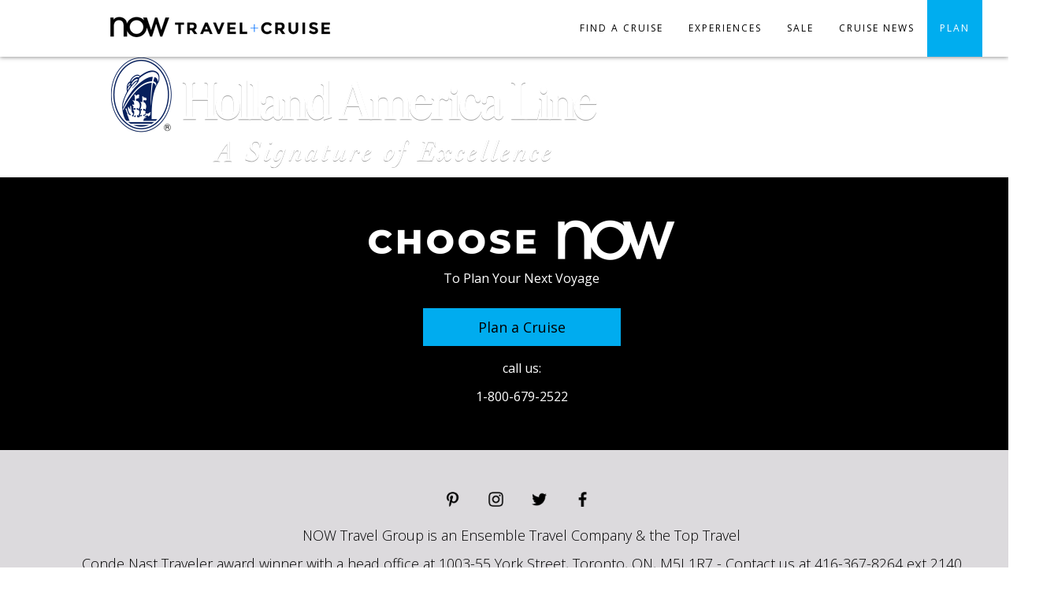

--- FILE ---
content_type: text/html; charset=utf-8
request_url: https://www.nowdestinations.com/holland-america
body_size: 7423
content:


<!-- THEME DEBUG -->
<!-- CALL: theme('html') -->
<!-- FILE NAME SUGGESTIONS:
   * html--logo.tpl.php
   * html--node--5262.tpl.php
   * html--node--%.tpl.php
   * html--node.tpl.php
   x html.tpl.php
-->
<!-- BEGIN OUTPUT from 'sites/default/themes/ndw2016/html.tpl.php' -->
<!DOCTYPE html PUBLIC "-//W3C//DTD XHTML+RDFa 1.0//EN"
  "http://www.w3.org/MarkUp/DTD/xhtml-rdfa-1.dtd">
<html xmlns:og="http://opengraphprotocol.org/schema/" xmlns="http://www.w3.org/1999/xhtml" xml:lang="en" version="XHTML+RDFa 1.0" dir="ltr"
  xmlns:og="http://ogp.me/ns#"
  xmlns:content="http://purl.org/rss/1.0/modules/content/"
  xmlns:dc="http://purl.org/dc/terms/"
  xmlns:foaf="http://xmlns.com/foaf/0.1/"
  xmlns:rdfs="http://www.w3.org/2000/01/rdf-schema#"
  xmlns:sioc="http://rdfs.org/sioc/ns#"
  xmlns:sioct="http://rdfs.org/sioc/types#"
  xmlns:skos="http://www.w3.org/2004/02/skos/core#"
  xmlns:xsd="http://www.w3.org/2001/XMLSchema#">

<head profile="http://www.w3.org/1999/xhtml/vocab">
<meta http-equiv="content-type" content="text/html;charset=UTF-8" />
<meta name="viewport" content="width=device-width, initial-scale=1.0, maximum-scale=1.0, user-scalable=no;">
<meta name="google-site-verification" content="_fiY1NC4CnBk2Yf7BcYsGQ416jrjadigpCDNj9lVedQ"/>
<meta name="keywords" content="destination wedding, destination weddings, beach wedding, wedding on the beach, luxury hotels, wedding hotels, wedding locations, destination wedding dels, real weddings, all inclusive wedding packages" />	
<meta name="description" content="Experts in planning stress-free destination weddings, honeymoons, and luxury getaways for you and your guests. It's destination wedding planning made easy." />
<link href='https://fonts.googleapis.com/css?family=Open+Sans:400,400italic,300,300italic,700,700italic|Open+Sans+Condensed:300,300italic,700' rel='stylesheet' type='text/css'>
  <meta http-equiv="Content-Type" content="text/html; charset=utf-8" />
<link rel="shortcut icon" href="https://www.nowdestinations.com/sites/default/files/nowsmll2.png" type="image/png" />
<meta name="generator" content="Drupal 7 (https://www.drupal.org)" />
<link rel="canonical" href="https://www.nowdestinations.com/holland-america" />
<link rel="shortlink" href="https://www.nowdestinations.com/node/5262" />
<meta property="og:site_name" content="NOW TRAVEL + CRUISE" />
<meta property="og:type" content="article" />
<meta property="og:url" content="https://www.nowdestinations.com/holland-america" />
<meta property="og:title" content="Holland America" />
<meta name="twitter:card" content="summary" />
<meta name="twitter:url" content="https://www.nowdestinations.com/holland-america" />
<meta name="twitter:title" content="Holland America" />
<meta itemprop="name" content="Holland America" />
  <title>Holland America | NOW TRAVEL + CRUISE</title>
  
  <style type="text/css" media="all">
@import url("https://www.nowdestinations.com/modules/system/system.base.css?sr6lri");
@import url("https://www.nowdestinations.com/modules/system/system.menus.css?sr6lri");
@import url("https://www.nowdestinations.com/modules/system/system.messages.css?sr6lri");
@import url("https://www.nowdestinations.com/modules/system/system.theme.css?sr6lri");
</style>
<style type="text/css" media="all">
@import url("https://www.nowdestinations.com/modules/comment/comment.css?sr6lri");
@import url("https://www.nowdestinations.com/sites/all/modules/date/date_api/date.css?sr6lri");
@import url("https://www.nowdestinations.com/modules/field/theme/field.css?sr6lri");
@import url("https://www.nowdestinations.com/modules/node/node.css?sr6lri");
@import url("https://www.nowdestinations.com/modules/search/search.css?sr6lri");
@import url("https://www.nowdestinations.com/modules/user/user.css?sr6lri");
@import url("https://www.nowdestinations.com/sites/all/modules/views/css/views.css?sr6lri");
</style>
<style type="text/css" media="all">
@import url("https://www.nowdestinations.com/sites/all/modules/colorbox/styles/plain/colorbox_style.css?sr6lri");
@import url("https://www.nowdestinations.com/sites/all/modules/ctools/css/ctools.css?sr6lri");
</style>
<style type="text/css" media="all">
@import url("https://www.nowdestinations.com/sites/default/themes/ndw2016/star-rating/jquery.rating.css?sr6lri");
@import url("https://www.nowdestinations.com/sites/default/themes/ndw2016/jquery-ui-1.11.4.custom/jquery-ui.min.css?sr6lri");
@import url("https://www.nowdestinations.com/sites/default/themes/ndw2016/jquery-ui-1.11.4.custom/jquery-ui.theme.min.css?sr6lri");
@import url("https://www.nowdestinations.com/sites/default/themes/ndw2016/revolution/css/settings.css?sr6lri");
@import url("https://www.nowdestinations.com/sites/default/themes/ndw2016/revolution/css/layers.css?sr6lri");
@import url("https://www.nowdestinations.com/sites/default/themes/ndw2016/revolution/css/navigation.css?sr6lri");
@import url("https://www.nowdestinations.com/sites/default/themes/ndw2016/assets/owl.carousel.min.css?sr6lri");
@import url("https://www.nowdestinations.com/sites/default/themes/ndw2016/application.css?sr6lri");
</style>
  <script type="text/javascript" src="https://www.nowdestinations.com/sites/all/modules/jquery_update/replace/jquery/1.11/jquery.min.js?v=1.11.2"></script>
<script type="text/javascript" src="https://www.nowdestinations.com/misc/jquery-extend-3.4.0.js?v=1.11.2"></script>
<script type="text/javascript" src="https://www.nowdestinations.com/misc/jquery.once.js?v=1.2"></script>
<script type="text/javascript" src="https://www.nowdestinations.com/misc/drupal.js?sr6lri"></script>
<script type="text/javascript" src="https://www.nowdestinations.com/sites/all/libraries/colorbox/jquery.colorbox-min.js?sr6lri"></script>
<script type="text/javascript" src="https://www.nowdestinations.com/sites/all/modules/colorbox/js/colorbox.js?sr6lri"></script>
<script type="text/javascript" src="https://www.nowdestinations.com/sites/all/modules/colorbox/styles/plain/colorbox_style.js?sr6lri"></script>
<script type="text/javascript" src="https://www.nowdestinations.com/sites/all/modules/google_analytics/googleanalytics.js?sr6lri"></script>
<script type="text/javascript">
<!--//--><![CDATA[//><!--
(function(i,s,o,g,r,a,m){i["GoogleAnalyticsObject"]=r;i[r]=i[r]||function(){(i[r].q=i[r].q||[]).push(arguments)},i[r].l=1*new Date();a=s.createElement(o),m=s.getElementsByTagName(o)[0];a.async=1;a.src=g;m.parentNode.insertBefore(a,m)})(window,document,"script","//www.google-analytics.com/analytics.js","ga");ga("create", "UA-21380567-1", {"cookieDomain":"auto"});ga("set", "anonymizeIp", true);ga("send", "pageview");
//--><!]]>
</script>
<script type="text/javascript" src="https://www.nowdestinations.com/sites/default/themes/ndw2016/star-rating/jquery.rating.js?sr6lri"></script>
<script type="text/javascript" src="https://www.nowdestinations.com/sites/default/themes/ndw2016/collapse.js?sr6lri"></script>
<script type="text/javascript" src="https://www.nowdestinations.com/sites/default/themes/ndw2016/jquery.customSelect.js?sr6lri"></script>
<script type="text/javascript" src="https://www.nowdestinations.com/sites/default/themes/ndw2016/owl.carousel.min.js?sr6lri"></script>
<script type="text/javascript" src="https://www.nowdestinations.com/sites/default/themes/ndw2016/imagesloaded.pkgd.min.js?sr6lri"></script>
<script type="text/javascript" src="https://www.nowdestinations.com/sites/default/themes/ndw2016/isotope.pkgd.js?sr6lri"></script>
<script type="text/javascript" src="https://www.nowdestinations.com/sites/default/themes/ndw2016/revolution/js/jquery.themepunch.tools.min.js?sr6lri"></script>
<script type="text/javascript" src="https://www.nowdestinations.com/sites/default/themes/ndw2016/revolution/js/jquery.themepunch.revolution.min.js?sr6lri"></script>
<script type="text/javascript" src="https://www.nowdestinations.com/sites/default/themes/ndw2016/jquery.color.js?sr6lri"></script>
<script type="text/javascript" src="https://www.nowdestinations.com/sites/default/themes/ndw2016/jquery-ui-1.11.4.custom/jquery-ui.min.js?sr6lri"></script>
<script type="text/javascript" src="https://www.nowdestinations.com/sites/default/themes/ndw2016/application.js?sr6lri"></script>
<script type="text/javascript">
<!--//--><![CDATA[//><!--
jQuery.extend(Drupal.settings, {"basePath":"\/","pathPrefix":"","ajaxPageState":{"theme":"ndw2016","theme_token":"D0Vm_ar0xXlJRpAJrmGvDPplYKmqSaEHXR8qBnEUigE","js":{"sites\/all\/modules\/jquery_update\/replace\/jquery\/1.11\/jquery.min.js":1,"misc\/jquery-extend-3.4.0.js":1,"misc\/jquery.once.js":1,"misc\/drupal.js":1,"sites\/all\/libraries\/colorbox\/jquery.colorbox-min.js":1,"sites\/all\/modules\/colorbox\/js\/colorbox.js":1,"sites\/all\/modules\/colorbox\/styles\/plain\/colorbox_style.js":1,"sites\/all\/modules\/google_analytics\/googleanalytics.js":1,"0":1,"sites\/default\/themes\/ndw2016\/star-rating\/jquery.rating.js":1,"sites\/default\/themes\/ndw2016\/collapse.js":1,"sites\/default\/themes\/ndw2016\/jquery.customSelect.js":1,"sites\/default\/themes\/ndw2016\/owl.carousel.min.js":1,"sites\/default\/themes\/ndw2016\/imagesloaded.pkgd.min.js":1,"sites\/default\/themes\/ndw2016\/isotope.pkgd.js":1,"sites\/default\/themes\/ndw2016\/revolution\/js\/jquery.themepunch.tools.min.js":1,"sites\/default\/themes\/ndw2016\/revolution\/js\/jquery.themepunch.revolution.min.js":1,"sites\/default\/themes\/ndw2016\/jquery.color.js":1,"sites\/default\/themes\/ndw2016\/jquery-ui-1.11.4.custom\/jquery-ui.min.js":1,"sites\/default\/themes\/ndw2016\/application.js":1},"css":{"modules\/system\/system.base.css":1,"modules\/system\/system.menus.css":1,"modules\/system\/system.messages.css":1,"modules\/system\/system.theme.css":1,"modules\/comment\/comment.css":1,"sites\/all\/modules\/date\/date_api\/date.css":1,"modules\/field\/theme\/field.css":1,"modules\/node\/node.css":1,"modules\/search\/search.css":1,"modules\/user\/user.css":1,"sites\/all\/modules\/views\/css\/views.css":1,"sites\/all\/modules\/colorbox\/styles\/plain\/colorbox_style.css":1,"sites\/all\/modules\/ctools\/css\/ctools.css":1,"sites\/default\/themes\/ndw2016\/star-rating\/jquery.rating.css":1,"sites\/default\/themes\/ndw2016\/jquery-ui-1.11.4.custom\/jquery-ui.min.css":1,"sites\/default\/themes\/ndw2016\/jquery-ui-1.11.4.custom\/jquery-ui.theme.min.css":1,"sites\/default\/themes\/ndw2016\/revolution\/css\/settings.css":1,"sites\/default\/themes\/ndw2016\/revolution\/css\/layers.css":1,"sites\/default\/themes\/ndw2016\/revolution\/css\/navigation.css":1,"sites\/default\/themes\/ndw2016\/assets\/owl.carousel.min.css":1,"sites\/default\/themes\/ndw2016\/application.css":1}},"colorbox":{"opacity":"0.85","current":"{current} of {total}","previous":"\u00ab Prev","next":"Next \u00bb","close":"Close","maxWidth":"98%","maxHeight":"98%","fixed":true,"mobiledetect":true,"mobiledevicewidth":"480px"},"googleanalytics":{"trackOutbound":1,"trackMailto":1,"trackDownload":1,"trackDownloadExtensions":"7z|aac|arc|arj|asf|asx|avi|bin|csv|doc(x|m)?|dot(x|m)?|exe|flv|gif|gz|gzip|hqx|jar|jpe?g|js|mp(2|3|4|e?g)|mov(ie)?|msi|msp|pdf|phps|png|ppt(x|m)?|pot(x|m)?|pps(x|m)?|ppam|sld(x|m)?|thmx|qtm?|ra(m|r)?|sea|sit|tar|tgz|torrent|txt|wav|wma|wmv|wpd|xls(x|m|b)?|xlt(x|m)|xlam|xml|z|zip","trackColorbox":1}});
//--><!]]>
</script>
<script type="text/javascript">
(function(a,e,c,f,g,h,b,d){var k={ak:"1012618375",cl:"MdupCKfdt2wQh6nt4gM",autoreplace:"800-679-2522"};a[c]=a[c]||function(){(a[c].q=a[c].q||[]).push(arguments)};a[g]||(a[g]=k.ak);b=e.createElement(h);b.async=1;b.src="//www.gstatic.com/wcm/loader.js";d=e.getElementsByTagName(h)[0];d.parentNode.insertBefore(b,d);a[f]=function(b,d,e){a[c](2,b,k,d,null,new Date,e)};a[f]()})(window,document,"_googWcmImpl","_googWcmGet","_googWcmAk","script");
</script>
<!-- Facebook Pixel Code -->
<script>
!function(f,b,e,v,n,t,s)
{if(f.fbq)return;n=f.fbq=function(){n.callMethod?
n.callMethod.apply(n,arguments):n.queue.push(arguments)};
if(!f._fbq)f._fbq=n;n.push=n;n.loaded=!0;n.version='2.0';
n.queue=[];t=b.createElement(e);t.async=!0;
t.src=v;s=b.getElementsByTagName(e)[0];
s.parentNode.insertBefore(t,s)}(window, document,'script',
'https://connect.facebook.net/en_US/fbevents.js');
fbq('init', '483065352330993');
fbq('track', 'PageView');
</script>
<noscript><img height="1" width="1" style="display:none"
src="https://www.facebook.com/tr?id=483065352330993&ev=PageView&noscript=1"
/></noscript>
<!-- End Facebook Pixel Code -->
</head>
<body class="html not-front not-logged-in no-sidebars page-node page-node- page-node-5262 node-type-logo" >
  <div id="skip-link">
    <a href="#main-content" class="element-invisible element-focusable">Skip to main content</a>
  </div>
    

<!-- THEME DEBUG -->
<!-- CALL: theme('page') -->
<!-- FILE NAME SUGGESTIONS:
   * page--logo.tpl.php
   * page--node--5262.tpl.php
   * page--node--%.tpl.php
   * page--node.tpl.php
   x page.tpl.php
-->
<!-- BEGIN OUTPUT from 'sites/default/themes/ndw2016/page.tpl.php' -->

<div id="announcement" style="background-color: #1589FF !important">
    <p>$200 SHIPBOARD CREDIT ON ALL CRUISES* &nbsp;- &nbsp;BOOK BY MAY 31ST, 2025 - CALL <u><strong>1-800-679-2522</strong></u></p></div>

<div id='header' >
	<h1 id="logo"><a href="/">Now Destinations</a></h1>
	<div class="menu-button">Touch to Show Navigation</div>
    <ul id="nav">
	      <li id="findhotel-link"><a class="toplevel" title="Find a Hotel" href="/find-a-cruise">find a cruise</a>
	      	<div id="findhotel-dropdown" class="nav-sub">
    	  		<ul id="findhotel-submenu">
    	  			<li id="findhotel-collections" class="findhotel-submenu-nav"><span><a href="/find-a-cruise">by style</a></span>
    	  				

<!-- THEME DEBUG -->
<!-- CALL: theme('views_view') -->
<!-- BEGIN OUTPUT from 'sites/all/modules/views/theme/views-view.tpl.php' -->
<div class="view view-menu-images view-id-menu_images view-display-id-block_3 view-dom-id-e8cc80d7d855aa3b35a7f342f40f1d42">
        
  
  
      <div class="view-content">
      

<!-- THEME DEBUG -->
<!-- CALL: theme('views_view_unformatted') -->
<!-- BEGIN OUTPUT from 'sites/all/modules/views/theme/views-view-unformatted.tpl.php' -->
  <div class="views-row views-row-1 views-row-odd views-row-first">
    

<!-- THEME DEBUG -->
<!-- CALL: theme('views_view_fields') -->
<!-- BEGIN OUTPUT from 'sites/all/modules/views/theme/views-view-fields.tpl.php' -->
  
          <a href="/collections/family-friendly-cruises"><img typeof="foaf:Image" src="https://www.nowdestinations.com/sites/default/files/styles/find_a_hotel_menu_main/public/Screen%20Shot%202018-07-10%20at%205.52.02%20PM.png?itok=QMuk2itA" width="560" height="690" alt="" /></a>  
<!-- END OUTPUT from 'sites/all/modules/views/theme/views-view-fields.tpl.php' -->

  </div>
  <div class="views-row views-row-2 views-row-even">
    

<!-- THEME DEBUG -->
<!-- CALL: theme('views_view_fields') -->
<!-- BEGIN OUTPUT from 'sites/all/modules/views/theme/views-view-fields.tpl.php' -->
  
          <a href="/collections/adventure-cruises"><img typeof="foaf:Image" src="https://www.nowdestinations.com/sites/default/files/styles/find_a_hotel_menu_main/public/Screen%20Shot%202018-07-10%20at%205.54.00%20PM.png?itok=q3TGXfO_" width="560" height="690" alt="" /></a>  
<!-- END OUTPUT from 'sites/all/modules/views/theme/views-view-fields.tpl.php' -->

  </div>
  <div class="views-row views-row-3 views-row-odd">
    

<!-- THEME DEBUG -->
<!-- CALL: theme('views_view_fields') -->
<!-- BEGIN OUTPUT from 'sites/all/modules/views/theme/views-view-fields.tpl.php' -->
  
          <a href="/collections/river-cruises"><img typeof="foaf:Image" src="https://www.nowdestinations.com/sites/default/files/styles/find_a_hotel_menu_main/public/Screen%20Shot%202018-07-10%20at%205.18.01%20PM.png?itok=VsPPcokT" width="560" height="690" alt="" /></a>  
<!-- END OUTPUT from 'sites/all/modules/views/theme/views-view-fields.tpl.php' -->

  </div>
  <div class="views-row views-row-4 views-row-even views-row-last">
    

<!-- THEME DEBUG -->
<!-- CALL: theme('views_view_fields') -->
<!-- BEGIN OUTPUT from 'sites/all/modules/views/theme/views-view-fields.tpl.php' -->
  
          <a href="/collections/luxury-cruises"><img typeof="foaf:Image" src="https://www.nowdestinations.com/sites/default/files/styles/find_a_hotel_menu_main/public/Screen%20Shot%202018-07-10%20at%205.50.43%20PM.png?itok=NlEinpby" width="560" height="690" alt="" /></a>  
<!-- END OUTPUT from 'sites/all/modules/views/theme/views-view-fields.tpl.php' -->

  </div>

<!-- END OUTPUT from 'sites/all/modules/views/theme/views-view-unformatted.tpl.php' -->

    </div>
  
  
  
  
  
  
</div>
<!-- END OUTPUT from 'sites/all/modules/views/theme/views-view.tpl.php' -->

    	  			</li>
    	  			<li id="findhotel-topbrands" class="findhotel-submenu-nav"><span><a href="/find-a-cruise">by cruise line</a></span>
    	  				<div class="content">
    	  					<div id="findhotel-topbrands-content-images">
    	  						

<!-- THEME DEBUG -->
<!-- CALL: theme('views_view') -->
<!-- BEGIN OUTPUT from 'sites/all/modules/views/theme/views-view.tpl.php' -->
<div class="view view-menu-images view-id-menu_images view-display-id-block_6 view-dom-id-7fb67797b41788427879fdff304c0f90">
        
  
  
      <div class="view-content">
      

<!-- THEME DEBUG -->
<!-- CALL: theme('views_view_unformatted') -->
<!-- BEGIN OUTPUT from 'sites/all/modules/views/theme/views-view-unformatted.tpl.php' -->
  <div class="views-row views-row-1 views-row-odd views-row-first">
    

<!-- THEME DEBUG -->
<!-- CALL: theme('views_view_fields') -->
<!-- BEGIN OUTPUT from 'sites/all/modules/views/theme/views-view-fields.tpl.php' -->
  
          <a href="/collections/paul-gauguin-cruises"><img typeof="foaf:Image" src="https://www.nowdestinations.com/sites/default/files/styles/top_brands_menu_image/public/pg%20block.jpg?itok=6ZTe6Qws" width="344" height="344" alt="" /></a>  
<!-- END OUTPUT from 'sites/all/modules/views/theme/views-view-fields.tpl.php' -->

  </div>
  <div class="views-row views-row-2 views-row-even">
    

<!-- THEME DEBUG -->
<!-- CALL: theme('views_view_fields') -->
<!-- BEGIN OUTPUT from 'sites/all/modules/views/theme/views-view-fields.tpl.php' -->
  
          <a href="/collections/regent-seven-seas-collection"><img typeof="foaf:Image" src="https://www.nowdestinations.com/sites/default/files/styles/top_brands_menu_image/public/REGENT_1.jpg?itok=YBzNr_LS" width="344" height="344" alt="" /></a>  
<!-- END OUTPUT from 'sites/all/modules/views/theme/views-view-fields.tpl.php' -->

  </div>
  <div class="views-row views-row-3 views-row-odd">
    

<!-- THEME DEBUG -->
<!-- CALL: theme('views_view_fields') -->
<!-- BEGIN OUTPUT from 'sites/all/modules/views/theme/views-view-fields.tpl.php' -->
  
          <a href="http://dev.nowdestinations.com/collections/princess-cruises"><img typeof="foaf:Image" src="https://www.nowdestinations.com/sites/default/files/styles/top_brands_menu_image/public/PRINCESS.jpg?itok=IEv6bNd5" width="344" height="344" alt="" /></a>  
<!-- END OUTPUT from 'sites/all/modules/views/theme/views-view-fields.tpl.php' -->

  </div>
  <div class="views-row views-row-4 views-row-even">
    

<!-- THEME DEBUG -->
<!-- CALL: theme('views_view_fields') -->
<!-- BEGIN OUTPUT from 'sites/all/modules/views/theme/views-view-fields.tpl.php' -->
  
          <a href="/collections/celebrity-cruises-collection"><img typeof="foaf:Image" src="https://www.nowdestinations.com/sites/default/files/styles/top_brands_menu_image/public/CELEB.jpg?itok=9FzrE-T0" width="344" height="344" alt="" /></a>  
<!-- END OUTPUT from 'sites/all/modules/views/theme/views-view-fields.tpl.php' -->

  </div>
  <div class="views-row views-row-5 views-row-odd">
    

<!-- THEME DEBUG -->
<!-- CALL: theme('views_view_fields') -->
<!-- BEGIN OUTPUT from 'sites/all/modules/views/theme/views-view-fields.tpl.php' -->
  
          <a href="/collections/amawaterways-sale"><img typeof="foaf:Image" src="https://www.nowdestinations.com/sites/default/files/styles/top_brands_menu_image/public/AMAWATERWAYS.jpg?itok=5x0RVqhG" width="344" height="344" alt="" /></a>  
<!-- END OUTPUT from 'sites/all/modules/views/theme/views-view-fields.tpl.php' -->

  </div>
  <div class="views-row views-row-6 views-row-even">
    

<!-- THEME DEBUG -->
<!-- CALL: theme('views_view_fields') -->
<!-- BEGIN OUTPUT from 'sites/all/modules/views/theme/views-view-fields.tpl.php' -->
  
          <a href="/collections/uniworld-collection"><img typeof="foaf:Image" src="https://www.nowdestinations.com/sites/default/files/styles/top_brands_menu_image/public/UNIWORLD_2.jpg?itok=5m8iQIBD" width="344" height="344" alt="" /></a>  
<!-- END OUTPUT from 'sites/all/modules/views/theme/views-view-fields.tpl.php' -->

  </div>
  <div class="views-row views-row-7 views-row-odd">
    

<!-- THEME DEBUG -->
<!-- CALL: theme('views_view_fields') -->
<!-- BEGIN OUTPUT from 'sites/all/modules/views/theme/views-view-fields.tpl.php' -->
  
          <a href="http://dev.nowdestinations.com/collections/azamara-cruise-collection"><img typeof="foaf:Image" src="https://www.nowdestinations.com/sites/default/files/styles/top_brands_menu_image/public/azamara.jpg?itok=zbxbTTug" width="344" height="344" alt="" /></a>  
<!-- END OUTPUT from 'sites/all/modules/views/theme/views-view-fields.tpl.php' -->

  </div>
  <div class="views-row views-row-8 views-row-even">
    

<!-- THEME DEBUG -->
<!-- CALL: theme('views_view_fields') -->
<!-- BEGIN OUTPUT from 'sites/all/modules/views/theme/views-view-fields.tpl.php' -->
  
          <a href="/collections/oceania-cruise-collection"><img typeof="foaf:Image" src="https://www.nowdestinations.com/sites/default/files/styles/top_brands_menu_image/public/OCEANIA.jpg?itok=rk8uYB3w" width="344" height="344" alt="" /></a>  
<!-- END OUTPUT from 'sites/all/modules/views/theme/views-view-fields.tpl.php' -->

  </div>
  <div class="views-row views-row-9 views-row-odd">
    

<!-- THEME DEBUG -->
<!-- CALL: theme('views_view_fields') -->
<!-- BEGIN OUTPUT from 'sites/all/modules/views/theme/views-view-fields.tpl.php' -->
  
          <a href="/collections/viking-river-cruise-collection"><img typeof="foaf:Image" src="https://www.nowdestinations.com/sites/default/files/styles/top_brands_menu_image/public/V%20K%20N%20G.jpg?itok=Tzr-bpP2" width="344" height="344" alt="" /></a>  
<!-- END OUTPUT from 'sites/all/modules/views/theme/views-view-fields.tpl.php' -->

  </div>
  <div class="views-row views-row-10 views-row-even">
    

<!-- THEME DEBUG -->
<!-- CALL: theme('views_view_fields') -->
<!-- BEGIN OUTPUT from 'sites/all/modules/views/theme/views-view-fields.tpl.php' -->
  
          <a href="/collections/disney-cruise-collection"><img typeof="foaf:Image" src="https://www.nowdestinations.com/sites/default/files/styles/top_brands_menu_image/public/DISNEY.jpg?itok=bTg_NSrr" width="344" height="344" alt="" /></a>  
<!-- END OUTPUT from 'sites/all/modules/views/theme/views-view-fields.tpl.php' -->

  </div>
  <div class="views-row views-row-11 views-row-odd">
    

<!-- THEME DEBUG -->
<!-- CALL: theme('views_view_fields') -->
<!-- BEGIN OUTPUT from 'sites/all/modules/views/theme/views-view-fields.tpl.php' -->
  
          <a href="http://dev.nowdestinations.com/collections/crystal-cruises-collection"><img typeof="foaf:Image" src="https://www.nowdestinations.com/sites/default/files/styles/top_brands_menu_image/public/CRYSTAL.jpg?itok=zPOk6PTp" width="344" height="344" alt="" /></a>  
<!-- END OUTPUT from 'sites/all/modules/views/theme/views-view-fields.tpl.php' -->

  </div>
  <div class="views-row views-row-12 views-row-even views-row-last">
    

<!-- THEME DEBUG -->
<!-- CALL: theme('views_view_fields') -->
<!-- BEGIN OUTPUT from 'sites/all/modules/views/theme/views-view-fields.tpl.php' -->
  
          <a href="/collections/cunard-cruises-collection"><img typeof="foaf:Image" src="https://www.nowdestinations.com/sites/default/files/styles/top_brands_menu_image/public/CUNARD.jpg?itok=lJRRkRda" width="344" height="344" alt="" /></a>  
<!-- END OUTPUT from 'sites/all/modules/views/theme/views-view-fields.tpl.php' -->

  </div>

<!-- END OUTPUT from 'sites/all/modules/views/theme/views-view-unformatted.tpl.php' -->

    </div>
  
  
  
  
  
  
</div>
<!-- END OUTPUT from 'sites/all/modules/views/theme/views-view.tpl.php' -->

    	  					</div>
    	  				</div>
    	  			</li>
    	  			<li id="findhotel-locations" class="findhotel-submenu-nav"><span><a href="/find-a-cruise">by location</a></span>
    	  				

<!-- THEME DEBUG -->
<!-- CALL: theme('views_view') -->
<!-- BEGIN OUTPUT from 'sites/all/modules/views/theme/views-view.tpl.php' -->
<div class="view view-menu-images view-id-menu_images view-display-id-block_4 view-dom-id-faf7658a1f0d56146f3a8565041bc5c6">
        
  
  
      <div class="view-content">
      

<!-- THEME DEBUG -->
<!-- CALL: theme('views_view_unformatted') -->
<!-- BEGIN OUTPUT from 'sites/all/modules/views/theme/views-view-unformatted.tpl.php' -->
  <div class="views-row views-row-1 views-row-odd views-row-first">
    

<!-- THEME DEBUG -->
<!-- CALL: theme('views_view_fields') -->
<!-- BEGIN OUTPUT from 'sites/all/modules/views/theme/views-view-fields.tpl.php' -->
  
          <a href="/collections/europe-cruises-0"><img typeof="foaf:Image" src="https://www.nowdestinations.com/sites/default/files/styles/find_a_hotel_menu_main/public/Screen%20Shot%202019-10-08%20at%203.21.04%20PM.png?itok=QQdfMQ3G" width="560" height="690" alt="" /></a>  
<!-- END OUTPUT from 'sites/all/modules/views/theme/views-view-fields.tpl.php' -->

  </div>
  <div class="views-row views-row-2 views-row-even">
    

<!-- THEME DEBUG -->
<!-- CALL: theme('views_view_fields') -->
<!-- BEGIN OUTPUT from 'sites/all/modules/views/theme/views-view-fields.tpl.php' -->
  
          <a href="/collections/alaska-cruises"><img typeof="foaf:Image" src="https://www.nowdestinations.com/sites/default/files/styles/find_a_hotel_menu_main/public/Screen%20Shot%202019-10-08%20at%203.26.36%20PM.png?itok=OPUFEsm5" width="560" height="690" alt="" /></a>  
<!-- END OUTPUT from 'sites/all/modules/views/theme/views-view-fields.tpl.php' -->

  </div>
  <div class="views-row views-row-3 views-row-odd">
    

<!-- THEME DEBUG -->
<!-- CALL: theme('views_view_fields') -->
<!-- BEGIN OUTPUT from 'sites/all/modules/views/theme/views-view-fields.tpl.php' -->
  
          <a href="/collections/CARIBBEAN-CRUISES"><img typeof="foaf:Image" src="https://www.nowdestinations.com/sites/default/files/styles/find_a_hotel_menu_main/public/Screen%20Shot%202019-10-08%20at%203.43.05%20PM.png?itok=-sCjdkHc" width="560" height="690" alt="" /></a>  
<!-- END OUTPUT from 'sites/all/modules/views/theme/views-view-fields.tpl.php' -->

  </div>
  <div class="views-row views-row-4 views-row-even views-row-last">
    

<!-- THEME DEBUG -->
<!-- CALL: theme('views_view_fields') -->
<!-- BEGIN OUTPUT from 'sites/all/modules/views/theme/views-view-fields.tpl.php' -->
  
          <a href="/find-a-cruise"><img typeof="foaf:Image" src="https://www.nowdestinations.com/sites/default/files/styles/find_a_hotel_menu_main/public/Screen%20Shot%202016-09-03%20at%2012.39.49%20AM.png?itok=xKJGDmG_" width="560" height="690" alt="" /></a>  
<!-- END OUTPUT from 'sites/all/modules/views/theme/views-view-fields.tpl.php' -->

  </div>

<!-- END OUTPUT from 'sites/all/modules/views/theme/views-view-unformatted.tpl.php' -->

    </div>
  
  
  
  
  
  
</div>
<!-- END OUTPUT from 'sites/all/modules/views/theme/views-view.tpl.php' -->

    	  			</li>
    	  			<li id="findhotel-styles" class="findhotel-submenu-nav"><span><a href="/find-a-cruise">by river</a></span>
    	  				

<!-- THEME DEBUG -->
<!-- CALL: theme('views_view') -->
<!-- BEGIN OUTPUT from 'sites/all/modules/views/theme/views-view.tpl.php' -->
<div class="view view-menu-images view-id-menu_images view-display-id-block_5 view-dom-id-88fa8ceffbfb0848ebfe38e2fe8f0e5b">
        
  
  
      <div class="view-content">
      

<!-- THEME DEBUG -->
<!-- CALL: theme('views_view_unformatted') -->
<!-- BEGIN OUTPUT from 'sites/all/modules/views/theme/views-view-unformatted.tpl.php' -->
  <div class="views-row views-row-1 views-row-odd views-row-first">
    

<!-- THEME DEBUG -->
<!-- CALL: theme('views_view_fields') -->
<!-- BEGIN OUTPUT from 'sites/all/modules/views/theme/views-view-fields.tpl.php' -->
  
          <a href="/collections/best-boutique-hotels"><img typeof="foaf:Image" src="https://www.nowdestinations.com/sites/default/files/styles/find_a_hotel_menu_main/public/Screen%20Shot%202016-09-06%20at%201.10.59%20PM.png?itok=kgC0vZzv" width="560" height="690" alt="" /></a>  
<!-- END OUTPUT from 'sites/all/modules/views/theme/views-view-fields.tpl.php' -->

  </div>
  <div class="views-row views-row-2 views-row-even">
    

<!-- THEME DEBUG -->
<!-- CALL: theme('views_view_fields') -->
<!-- BEGIN OUTPUT from 'sites/all/modules/views/theme/views-view-fields.tpl.php' -->
  
          <a href="/collections/now-picks-villas"><img typeof="foaf:Image" src="https://www.nowdestinations.com/sites/default/files/styles/find_a_hotel_menu_main/public/Screen%20Shot%202016-09-06%20at%201.08.10%20PM.png?itok=nnAbrbwo" width="560" height="690" alt="" /></a>  
<!-- END OUTPUT from 'sites/all/modules/views/theme/views-view-fields.tpl.php' -->

  </div>
  <div class="views-row views-row-3 views-row-odd">
    

<!-- THEME DEBUG -->
<!-- CALL: theme('views_view_fields') -->
<!-- BEGIN OUTPUT from 'sites/all/modules/views/theme/views-view-fields.tpl.php' -->
  
          <a href="/collections/beach-hotels"><img typeof="foaf:Image" src="https://www.nowdestinations.com/sites/default/files/styles/find_a_hotel_menu_main/public/Screen%20Shot%202016-09-06%20at%201.28.16%20PM.png?itok=6IVlefc5" width="560" height="690" alt="" /></a>  
<!-- END OUTPUT from 'sites/all/modules/views/theme/views-view-fields.tpl.php' -->

  </div>
  <div class="views-row views-row-4 views-row-even views-row-last">
    

<!-- THEME DEBUG -->
<!-- CALL: theme('views_view_fields') -->
<!-- BEGIN OUTPUT from 'sites/all/modules/views/theme/views-view-fields.tpl.php' -->
  
          <a href="/collections/luxury-cruises"><img typeof="foaf:Image" src="https://www.nowdestinations.com/sites/default/files/styles/find_a_hotel_menu_main/public/Screen%20Shot%202016-09-06%20at%201.34.47%20PM.png?itok=tzUh5C3G" width="560" height="690" alt="" /></a>  
<!-- END OUTPUT from 'sites/all/modules/views/theme/views-view-fields.tpl.php' -->

  </div>

<!-- END OUTPUT from 'sites/all/modules/views/theme/views-view-unformatted.tpl.php' -->

    </div>
  
  
  
  
  
  
</div>
<!-- END OUTPUT from 'sites/all/modules/views/theme/views-view.tpl.php' -->

    	  			</li>
    	  			<li id="findhotel-viewall" class="findhotel-submenu-nav"><span><a href="/find-a-cruise">view all</a></span></li>
    	  		</ul>
    	    </div> <!-- end of findhotel-dropdown -->
	      </li>
	      <li id="hotels-link"><a class="toplevel" title="Hotels" href="/experiences">experiences</a>
	      	<div id="hotels-dropdown" class="nav-sub">
	      		<div id="hotels-links">
	      			

<!-- THEME DEBUG -->
<!-- CALL: theme('views_view') -->
<!-- BEGIN OUTPUT from 'sites/all/modules/views/theme/views-view.tpl.php' -->
<div class="view view-menu-images view-id-menu_images view-display-id-block_7 view-dom-id-65fb195ff73aa70b49e174340b828cde">
        
  
  
      <div class="view-content">
      

<!-- THEME DEBUG -->
<!-- CALL: theme('views_view_unformatted') -->
<!-- BEGIN OUTPUT from 'sites/all/modules/views/theme/views-view-unformatted.tpl.php' -->
  <div class="views-row views-row-1 views-row-odd views-row-first">
    

<!-- THEME DEBUG -->
<!-- CALL: theme('views_view_fields') -->
<!-- BEGIN OUTPUT from 'sites/all/modules/views/theme/views-view-fields.tpl.php' -->
  
          <a href="/collections/family-friendly-cruises"><img typeof="foaf:Image" src="https://www.nowdestinations.com/sites/default/files/styles/specials_menu_main/public/Screen%20Shot%202019-12-23%20at%205.18.36%20PM.png?itok=xPik6A1T" width="656" height="540" alt="" /></a>  
<!-- END OUTPUT from 'sites/all/modules/views/theme/views-view-fields.tpl.php' -->

  </div>
  <div class="views-row views-row-2 views-row-even">
    

<!-- THEME DEBUG -->
<!-- CALL: theme('views_view_fields') -->
<!-- BEGIN OUTPUT from 'sites/all/modules/views/theme/views-view-fields.tpl.php' -->
  
          <a href="/collections/kensington-tours"><img typeof="foaf:Image" src="https://www.nowdestinations.com/sites/default/files/styles/specials_menu_main/public/Screen%20Shot%202019-12-23%20at%205.23.43%20PM.png?itok=TEisMQTL" width="656" height="540" alt="" /></a>  
<!-- END OUTPUT from 'sites/all/modules/views/theme/views-view-fields.tpl.php' -->

  </div>
  <div class="views-row views-row-3 views-row-odd">
    

<!-- THEME DEBUG -->
<!-- CALL: theme('views_view_fields') -->
<!-- BEGIN OUTPUT from 'sites/all/modules/views/theme/views-view-fields.tpl.php' -->
  
          <a href="/collections/spa-hotels"><img typeof="foaf:Image" src="https://www.nowdestinations.com/sites/default/files/styles/specials_menu_main/public/Screen%20Shot%202019-12-23%20at%205.18.19%20PM.png?itok=XaEsZjm4" width="656" height="540" alt="" /></a>  
<!-- END OUTPUT from 'sites/all/modules/views/theme/views-view-fields.tpl.php' -->

  </div>
  <div class="views-row views-row-4 views-row-even views-row-last">
    

<!-- THEME DEBUG -->
<!-- CALL: theme('views_view_fields') -->
<!-- BEGIN OUTPUT from 'sites/all/modules/views/theme/views-view-fields.tpl.php' -->
  
          <a href="/collections/luxury-rail-vacations"><img typeof="foaf:Image" src="https://www.nowdestinations.com/sites/default/files/styles/specials_menu_main/public/Screen%20Shot%202019-12-23%20at%205.18.11%20PM.png?itok=ZB9Rqbvt" width="656" height="540" alt="" /></a>  
<!-- END OUTPUT from 'sites/all/modules/views/theme/views-view-fields.tpl.php' -->

  </div>

<!-- END OUTPUT from 'sites/all/modules/views/theme/views-view-unformatted.tpl.php' -->

    </div>
  
  
  
  
  
  
</div>
<!-- END OUTPUT from 'sites/all/modules/views/theme/views-view.tpl.php' -->

	      		</div>
	      		<a href="/experiences" class="view-all">view all</a>
	      	</div> <!--  end of hotels-dropdown -->
	      </li>
	      <li id="specials-link"><a class="toplevel" title="Specials" href="/specials">SALE</a>
	      	<div id="specials-dropdown" class="nav-sub">
	      		<div id="specials-links">
	      			

<!-- THEME DEBUG -->
<!-- CALL: theme('views_view') -->
<!-- BEGIN OUTPUT from 'sites/all/modules/views/theme/views-view.tpl.php' -->
<div class="view view-menu-images view-id-menu_images view-display-id-block_2 view-dom-id-7536159415fb98b1da4b0600acadec03">
        
  
  
      <div class="view-content">
      

<!-- THEME DEBUG -->
<!-- CALL: theme('views_view_unformatted') -->
<!-- BEGIN OUTPUT from 'sites/all/modules/views/theme/views-view-unformatted.tpl.php' -->
  <div class="views-row views-row-1 views-row-odd views-row-first">
    

<!-- THEME DEBUG -->
<!-- CALL: theme('views_view_fields') -->
<!-- BEGIN OUTPUT from 'sites/all/modules/views/theme/views-view-fields.tpl.php' -->
  
          <a href="/collections/azamara-cruise-collection"><img typeof="foaf:Image" src="https://www.nowdestinations.com/sites/default/files/styles/specials_menu_main/public/Screen%20Shot%202019-12-13%20at%206.53.12%20PM.png?itok=8pNisYbH" width="656" height="540" alt="" /></a>  
<!-- END OUTPUT from 'sites/all/modules/views/theme/views-view-fields.tpl.php' -->

  </div>
  <div class="views-row views-row-2 views-row-even">
    

<!-- THEME DEBUG -->
<!-- CALL: theme('views_view_fields') -->
<!-- BEGIN OUTPUT from 'sites/all/modules/views/theme/views-view-fields.tpl.php' -->
  
          <a href="/collections/solo"><img typeof="foaf:Image" src="https://www.nowdestinations.com/sites/default/files/styles/specials_menu_main/public/Screen%20Shot%202018-07-12%20at%2012.43.05%20PM.png?itok=_igjoLGE" width="656" height="540" alt="" /></a>  
<!-- END OUTPUT from 'sites/all/modules/views/theme/views-view-fields.tpl.php' -->

  </div>
  <div class="views-row views-row-3 views-row-odd">
    

<!-- THEME DEBUG -->
<!-- CALL: theme('views_view_fields') -->
<!-- BEGIN OUTPUT from 'sites/all/modules/views/theme/views-view-fields.tpl.php' -->
  
          <a href="/collections/paul-gauguin-cruises"><img typeof="foaf:Image" src="https://www.nowdestinations.com/sites/default/files/styles/specials_menu_main/public/Screen%20Shot%202019-12-13%20at%206.48.07%20PM.png?itok=NptIpWq_" width="656" height="540" alt="" /></a>  
<!-- END OUTPUT from 'sites/all/modules/views/theme/views-view-fields.tpl.php' -->

  </div>
  <div class="views-row views-row-4 views-row-even views-row-last">
    

<!-- THEME DEBUG -->
<!-- CALL: theme('views_view_fields') -->
<!-- BEGIN OUTPUT from 'sites/all/modules/views/theme/views-view-fields.tpl.php' -->
  
          <a href="/collections/princess-cruises"><img typeof="foaf:Image" src="https://www.nowdestinations.com/sites/default/files/styles/specials_menu_main/public/Screen%20Shot%202019-12-13%20at%206.47.59%20PM.png?itok=7pXGXKme" width="656" height="540" alt="" /></a>  
<!-- END OUTPUT from 'sites/all/modules/views/theme/views-view-fields.tpl.php' -->

  </div>

<!-- END OUTPUT from 'sites/all/modules/views/theme/views-view-unformatted.tpl.php' -->

    </div>
  
  
  
  
  
  
</div>
<!-- END OUTPUT from 'sites/all/modules/views/theme/views-view.tpl.php' -->

	      		</div>
	      		<a href="/specials" class="view-all">view all</a>
	      	</div> <!--  end of promos-dropdown -->
	      </li>
	      <li id="weddings-link-mobile"><a class="toplevel" title="Weddings" href="/tips-advice">CRUISE NEWS</a></li>
	      <li id="weddings-link"><a class="toplevel" title="Weddings" href="/tips-advice">CRUISE NEWS</a>
	      	<!--<div id="weddings-dropdown" class="nav-sub">
	      		<div id="weddings-dropdown-content">
		      		<div id="weddings-image">
		      					      		</div>
		      		<div id="weddings-links">
		      			<ul>SEE
		      				<li><a href="/real-weddings">Real Weddings</a>
		      				<li><a href="/locations">Wedding Locations</a>
		      				<li><a href="/specials">Special Offers</a>
		      				<li><a href="/honeymoon-specials">Honeymoons</a>
		      			</ul>
		      			<ul>LEARN
		      				<li><a href="/about">Why Choose Us</a>
		      				<li><a href="/services">Services</a>
		      				<li><a href="/plan">Planning</a>
		      				<li><a href="/tips-advice">Tips & Advice</a>
		      			</ul>
		      		</div>
		      	</div> <!--  end of weddings-dropdown-content -->
	      	<!-- </div> <!--  end of weddings-dropdown -->
	      </li>
	      <li id="plan-link"><a class="toplevel" title="plan" href="/plan">plan</a></li>
    </ul> <!-- /#nav -->
  
</div> <!-- end of header -->

<div id="page-wrapper"><div id="page">
	
    
<div id='main' class='clearfix'>	          <div id="main-content">
        <h1 class="title" id="page-title">Holland America</h1>                                

<!-- THEME DEBUG -->
<!-- CALL: theme('region') -->
<!-- FILE NAME SUGGESTIONS:
   * region--content.tpl.php
   x region.tpl.php
-->
<!-- BEGIN OUTPUT from 'modules/system/region.tpl.php' -->
  <div class="region region-content">
    

<!-- THEME DEBUG -->
<!-- CALL: theme('block') -->
<!-- FILE NAME SUGGESTIONS:
   * block--system--main.tpl.php
   * block--system.tpl.php
   * block--content.tpl.php
   x block.tpl.php
-->
<!-- BEGIN OUTPUT from 'modules/block/block.tpl.php' -->
<div id="block-system-main" class="block block-system">

    
  <div class="content">
    

<!-- THEME DEBUG -->
<!-- CALL: theme('node') -->
<!-- FILE NAME SUGGESTIONS:
   * node--5262.tpl.php
   * node--logo.tpl.php
   x node.tpl.php
-->
<!-- BEGIN OUTPUT from 'modules/node/node.tpl.php' -->
<div id="node-5262" class="node node-logo node-promoted clearfix" about="/holland-america" typeof="sioc:Item foaf:Document">

  
      <span property="dc:title" content="Holland America" class="rdf-meta element-hidden"></span><span property="sioc:num_replies" content="0" datatype="xsd:integer" class="rdf-meta element-hidden"></span>
  
  <div class="content">
    

<!-- THEME DEBUG -->
<!-- CALL: theme('field') -->
<!-- FILE NAME SUGGESTIONS:
   * field--field-logo--logo.tpl.php
   * field--logo.tpl.php
   * field--field-logo.tpl.php
   x field--image.tpl.php
   * field.tpl.php
-->
<!-- BEGIN OUTPUT from 'sites/default/themes/ndw2016/field--image.tpl.php' -->
<!--
THIS FILE IS NOT USED AND IS HERE AS A STARTING POINT FOR CUSTOMIZATION ONLY.
See http://api.drupal.org/api/function/theme_field/7 for details.
After copying this file to your theme's folder and customizing it, remove this
HTML comment.
-->

          <img typeof="foaf:Image" src="https://www.nowdestinations.com/sites/default/files/hollandamerica.png" width="618" height="142" alt="" />    

<!-- END OUTPUT from 'sites/default/themes/ndw2016/field--image.tpl.php' -->

  </div>

  
  
</div>

<!-- END OUTPUT from 'modules/node/node.tpl.php' -->

  </div>
</div>

<!-- END OUTPUT from 'modules/block/block.tpl.php' -->

  </div>

<!-- END OUTPUT from 'modules/system/region.tpl.php' -->

        </div><!-- end of main-content -->
    </div> <!-- /#main -->

</div></div> <!-- /#page, /#page-wrapper -->

<div id="tabs"></div>
<div id="footer1">
    <div class="section">
        <div id="footer1-content">
            <h2>Choose Now</h2>
            <h3>To Plan Your Next Voyage</h3>
            <a href="/plan">Plan a Cruise</a>
            <h3>call us: <span>1-800-679-2522</span></h3>
        </div> <!-- end of footer_inside -->
    </div>
</div> <!-- /.section, /#footer -->

<div id="footer2">
    <div class="section">
        <div id="footer2-content">
            <ul>
                
                <a href="https://www.pinterest.ca/nowdestinations/" id="p-link" target="new">Pinterest</a>
                <a href="http://instagram.com/nowdestinations" id="ig-link" target="new">Instagram</a>
                <a href="https://twitter.com/nowdestinations" id="t-link" target="new">Twitter</a>
                <a href="https://www.facebook.com/NowTravelCruise/" id="fb-link" target="new">Facebook</a>
            </ul>
            <p>NOW Travel Group is an Ensemble Travel Company &amp; the Top Travel<br />
            Conde Nast Traveler award winner with a head office at 1003-55 York Street, Toronto, ON, M5J 1R7 - Contact us at 416-367-8264 ext 2140</p>
                <a href="http://nowdestinationweddings.com" id="ndw-link" target="new">NOW Destination Weddings</a>
                <a href="/about" id="ntc-link" target="new">NOW Travel and Cruise</a>  
                <a href="/collections/spa-wellness" id="ntm-link">NOW Spa and Wellness</a>
        </div> <!-- end of footer_inside -->
    </div>
</div> <!-- /.section, /#footer -->

<div id="footer3">
    <div class="section">
        <div id="footer3-content">
            <ul id="footer-nav">
                <li><a href="/find-a-cruise" title="Find a Cruise">find a cruise</a></li>
                <li><a href="/experiences" title="Experiences">experiences</a></li>
                <li><a href="/specials" title="Specials">specials</a></li>
                <li><a href="/about" title="About">about</a></li>
                <li><a href="/plan" title="plan">contact</a></li>
            </ul>
            <a href="#" id="clik-link" target="new">Clik</a>
            <a href="#" id="tico-link" target="new">Tico.ca</a>  
            <a href="#" id="iata-link" target="new">IATA</a>
            <p>NOW TRAVEL GROUP - ALL RIGHTS RESERVED. TICO# 50021282</p>
        </div> <!-- end of footer_inside -->
    </div>
</div> <!-- /.section, /#footer -->
<div id="black_overlay"></div>

<!-- END OUTPUT from 'sites/default/themes/ndw2016/page.tpl.php' -->

  </body>
</html>

<!-- END OUTPUT from 'sites/default/themes/ndw2016/html.tpl.php' -->



--- FILE ---
content_type: text/css
request_url: https://www.nowdestinations.com/sites/default/themes/ndw2016/star-rating/jquery.rating.css?sr6lri
body_size: 400
content:
/* jQuery.Rating Plugin CSS - http://www.fyneworks.com/jquery/star-rating/ */
div.rating-cancel,div.star-rating{float:left;width:12px;height:15px;text-indent:-999em;cursor:pointer;display:block;background:transparent;overflow:hidden}
div.rating-cancel,div.rating-cancel a{background:url(delete.gif) no-repeat 0 -16px;margin-right:4px;width: 15px;}

div.star-rating,div.star-rating a{background:url(star_small.png) no-repeat 0 0px}
.hotel-rating div.star-rating,.hotel-rating div.star-rating a, .exposed-widget-accommodation div.star-rating a {background:url(star_small2.png) no-repeat 0 0px}
.hotel-rating div.star-rating-hover,.hotel-rating div.star-rating-hover a, .exposed-widget-accommodation div.star-rating-hover a {background-position:0 -16px}
div#price-rating div.star-rating,div#price-rating div.star-rating a{background:url(price_small.png) no-repeat 0 0px}
div.rating-cancel a,div.star-rating a{display:block;width:16px;height:100%;background-position:0 0px;border:0}
div.star-rating-on a{background-position:0 -16px!important}
div.star-rating-hover a{background-position:0 -32px}
div#price-rating div.star-rating-on a{background-position:0 -16px!important}
div#price-rating div.star-rating-hover a{background-position:0 -32px}
/* Read Only CSS */
div.star-rating-readonly a{cursor:default !important}
/* Partial Star CSS */
div.star-rating{background:/*transparent!important;*/overflow:hidden!important}
/* END jQuery.Rating Plugin CSS */

--- FILE ---
content_type: text/css
request_url: https://www.nowdestinations.com/sites/default/themes/ndw2016/application.css?sr6lri
body_size: 31809
content:
/*** NDW 2016 DRUPAL 7 REVAMP ***/

/***** CSS RESET *****/

html, body, div, span, applet, object, iframe,
h1, h2, h3, h4, h5, h6, p, blockquote, pre,
a, abbr, acronym, address, big, cite, code,
del, dfn, em, font, img, ins, kbd, q, s, samp,
small, strike, strong, sub, sup, tt, var,
dl, dt, dd, ol, ul, li,
fieldset, form, label, legend,
table, caption, tbody, tfoot, thead, tr, th, td {
	margin: 0;
	padding: 0;
	border: 0;
	outline: 0;
	font-style: inherit;
	font-family: inherit;
	vertical-align: baseline;
	list-style-image:none;
}
/* remember to define focus styles! */
:focus {
	outline: 0;
}
body {
	line-height: 1;
	color: black;
	background: white;
}
ol, ul, ul li, ol li {
	list-style: none;
	list-style-image:none;
}
/* tables still need 'cellspacing="0"' in the markup */
table {
	border-collapse: collapse;
	border-spacing: 0;
	/*float:left; */
	clear:both;
	margin: 10px 0 20px;
}
caption, th, td {
	font-weight: normal;
	padding: 2px 8px;
	border: 1px solid #aaa;
	vertical-align:middle;
}

blockquote {
	clear:both;
	margin-left: 20px;
}
	
		#main_content .node blockquote ul {
			margin-top: -10px;
		}

caption {
	font-weight: 700;
}

em {
	font-style: italic;
}

.clearfix:after {
	content: ".";
	display: block;
	clear: both;
	visibility: hidden;
	line-height: 0;
	height: 0;
}
 
.clearfix {
	display: block;
}

.clearfloat {
	clear:both;
}

img, a {
	border: none;
}

a {
	text-decoration: none;
	color: #000;
}

a:hover {
	text-decoration: underline;
}

strong {
	font-weight: bold;
}

em {
	font-style: italic;
}

h1, h2, h3, h4 {
	padding: 0;
	margin: 0;
}

.menu-button {
	display: none;
}

html {
	-webkit-text-size-adjust: 100%;
}

* {
	box-sizing: border-box;
}

a:hover {
	text-decoration: none;
}

.form-item, .form-actions {
	margin: 0;
}

/***** END OF CSS RESET *****/


body {
	text-align: left;
	font-size: 18px;
	font-family: "Open Sans", sans-serif;
	color: #3f3f3f;
	font-weight: 300;
	line-height: 36px;
	background: #fff;
	overflow-x: hidden;
}

body.node-type-wedding {
	overflow-x: visible;
}

h1#page-title {
	display: none;
}

.node h2 {
	color: #000;
    font-family: "Open Sans", sans-serif;
    font-size: 23px;
    font-weight: 800;
    letter-spacing: 1px;
    line-height: 56px;
    padding: 14px 12px 18px;
	text-transform: uppercase;
}

.node h3 {
	/*color: #00adef;*/
    font-family: "Open Sans", sans-serif;
    font-size: 35px;
    font-style: regular;
    font-weight: 300;
    letter-spacing: 3.5px;
    line-height: 45px;
    padding: 10px 10px 21px;
    text-decoration: none;
	text-transform: uppercase;
}

.node p {
	color: #555;
    font-family: "Open Sans", sans-serif;
    font-size: 16px;
    line-height: 32px;
    padding: 0;
    font-weight: 100;
}

#resort-body .content-wrapper ul {
	color: #555;
    font-family: "Open Sans", sans-serif;
    font-size: 16px;
    line-height: 32px;
    padding: 0;
    font-weight: 100;
    margin-left: 20px;
}

#resort-body table td {
	border: none;
}

#resort-body .content-wrapper ul li {
	color: #555;
    font-family: "Open Sans", sans-serif;
    font-size: 16px;
    line-height: 32px;
    padding: 0;
    font-weight: 100;
    list-style: disc outside;
    margin-left: 10px;
}

.node a {
	/*color: #ff0066;*/
}

		.node a:hover {
			text-decoration: underline;
		}

#announcement {
    width: 100%;
    position: fixed;
    top: 0;
    height:40px;
    line-height: 40px;
    padding: 0;
    margin: 0;
    background: green;
    z-index: 999;
    border-bottom: 1px solid #fff;
    text-align: center;
    font-size: 15px;
    color: #fff;
    font-weight: 700;
}

        #announcement h2 {
            display: none;
        }

        #announcement p {
            color: #fff;
            font-size: 14px;
            font-weight: bold;
            line-height: 40px;
            padding: 0;
            margin: 0;
            font-weight: 700;
        }

#header {
	background: white;
    /*border-bottom: 1px solid #e8e8e8;*/
    height: 72px;
    left: 0;
    position: fixed;
    top: 0px;
    width: 100%;
    z-index: 999;
	-webkit-box-shadow: 0px 1px 5px rgba(50, 50, 50, 0.5);
	-moz-box-shadow:    0px 1px 5px rgba(50, 50, 50, 0.5);
	box-shadow:         0px 1px 5px rgba(50, 50, 50, 0.5);
}

        #header.announcement-present {
            top: 40px;
        }

		#header #logo a {
			display: inline-block;
			width: 428px;
			margin-top: 8px;
			height: 64px;
			text-indent: -9999px;
			text-align: left;
			background: url(images/now_travel_cruise_logo2.png) no-repeat 0 0;
			position: absolute;
			left: 50%;
			margin-left: -618px;
			margin-top: 19px;
			z-index: 998;
		}
		
#nav {
	position: absolute;
	z-index: 997;
	width: 100%;
    width: 610px;
    float: none;
    right: 0;
}

		#nav li {
			margin: 0;
			padding: 0;
			display: inline-block;
			position: relative;
			float: left;
			/*left: 50%;*/
		}
		
				#nav li#findhotel-link {
					/*margin-left: 247px;*/
				}
				
				/*** THIS AFFECTS THE 'BRANDS' LISTINGS UNDER FIND A HOTEL MEGAMENU ***/
				#nav li a {
					color: #fff;
					line-height: 72px;
					padding: 0 16px;
				}
				
				/*** SUBNAV MENU ITEMS E.G. UNDER FIND A HOTEL MEGAMENU ***/
				#nav li span a {
					padding: 20px 16px;
				}
				
				/*** CLASS ADDED TO ONLY TARGET TOP LEVEL OF MAIN NAV ***/
				#nav li a.toplevel {
					color: #000;
					text-transform: uppercase;
					font-size: 12px;
                    font-size: 14px;
					letter-spacing: 2px;
					font-weight: normal;
					display: block;
					line-height: 72px;
					padding: 0 16px;
				}
				
						#nav li a.toplevel:hover, #nav li:hover a.toplevel {
							background: #f8f8f8;
							color: #00adef;
						}
						
								#nav li#plan-link a.toplevel, #nav li#plan-link a.toplevel:hover {
									background: #00adef;
									color: #fff;
								}
		
		/*** NAV SUBMENUS STYLING ***/
		
		#nav .nav-sub {
			width: 100%;
			background: #fff;
			height: 0;
			position: fixed;
			top: 72px;
			left: 0;
			opacity: 0;
		}

                .announcement-present #nav .nav-sub {
                    top: 112px;
                }
		
				#nav #findhotel-dropdown,
				#nav #hotels-dropdown,
				#nav #specials-dropdown,
				#nav #weddings-dropdown {
					background: #fff;
				}
				
						#nav #findhotel-link:hover #findhotel-dropdown,
						#nav #hotels-link:hover #hotels-dropdown,
						#nav #specials-link:hover #specials-dropdown,
						#nav #weddings-link:hover #weddings-dropdown {
							height: 375px;
							opacity: 1;
							transition: opacity 300ms;
						}
				
				#nav #weddings-link-mobile {
					display: none;
				}
	
		/*** FIND HOTEL SUBMENU ***/
		
		#nav #findhotel-submenu {
			width: 190px;
			position: absolute;
			left: -9999px;
			margin-left: -1034px;
		}
		
				#nav #findhotel-link:hover #findhotel-submenu {
					left: 50%;
				}
		
				#nav #findhotel-submenu li.findhotel-submenu-nav {
					display: block;
					height: 75px;
					line-height: 75px;
					font-size: 13px;
					font-weight: 400;
					letter-spacing: 2px;
					text-transform: uppercase;
					color: #fff;
					position: absolute;
					left: -350px;
					text-align: right;
					width: 900px;
					transition: background-color 300ms;
				}
				
						#nav #findhotel-submenu li.findhotel-submenu-nav span {
							cursor: pointer;
							display: block;
							padding-right: 16px;
						}
				
				/*** FIND HOTEL COLLECTIONS MENU ***/
				
				#nav #findhotel-submenu li#findhotel-collections {
					top: 0;
					background: #0D0D0D;
				}
				
						#nav #findhotel-submenu li#findhotel-collections:hover {
							background: #666;
						}
				
				#nav #findhotel-submenu li#findhotel-collections .view-display-id-block_3 {
					position: absolute;
					left: 900px;
					top: 0;
					height: 375px;
					width: 1146px;
				}
				
						#nav #findhotel-submenu li#findhotel-collections .view-display-id-block_3 .views-row {
							float: left;
							display: block;
							left: auto;
						}
						
								#nav #findhotel-submenu li#findhotel-collections .view-display-id-block_3 .views-row-first {
									margin-left: 14px;
								}
						
								#nav #findhotel-submenu li#findhotel-collections .view-display-id-block_3 .views-row a {
									display: block;
									padding: 0;
									margin: 13px 0px 13px 4px;
									line-height: 0;
									font-size: 0;
								}
								
										#nav #findhotel-submenu li#findhotel-collections .view-display-id-block_3 .views-row-first a {
											margin-left: 0;
										}
								
								#nav #findhotel-submenu li#findhotel-collections .view-display-id-block_3 .views-row a img {
									width: 280px;
									height: 345px;
								}
								
						
				
				/*** FIND HOTEL TOP BRANDS MENU ***/
				
				#nav #findhotel-submenu li#findhotel-topbrands {
					top: 75px;
					background: #262626;
				}
				
						#nav #findhotel-submenu li#findhotel-topbrands:hover {
							background: #666;
						}
						
				#nav #findhotel-submenu li#findhotel-topbrands>.content {
					position: absolute;
					top: -75px;
					height: 375px;
					width: 1146px;
					left: -9999px;
					color: #000;
					background: #fff;
				}
				
						#nav #findhotel-submenu li#findhotel-topbrands:hover>.content {
							left: 900px;
						}
						
				#nav #findhotel-submenu li#findhotel-topbrands .content #findhotel-topbrands-content-images {
					position: absolute;
					top: 9px;
					left: 13px;
					width: 1133px;
					height: 350px;
					background: #fff;
				}
						
						
						#nav #findhotel-submenu li#findhotel-topbrands .content #findhotel-topbrands-content-images .views-row {
							float: left;
							margin-bottom: 1px;
                            margin-left: 1px;
						}
						
						#nav #findhotel-submenu li#findhotel-topbrands .content #findhotel-topbrands-content-images .views-row-odd {
							margin-right: 1px;
						}
						
						#nav #findhotel-submenu li#findhotel-topbrands .content #findhotel-topbrands-content-images a {
							display: block;
							float: left;
							padding: 0;
							
						}
						
						#nav #findhotel-submenu li#findhotel-topbrands .content #findhotel-topbrands-content-images img {
							display: block;
							width: 174px;
							height: 174px;
						}
				
				#nav #findhotel-submenu li#findhotel-topbrands .content #findhotel-topbrands-content-links {
					position: absolute;
					top: 13px;
					left: 380px;
					width: 766px;
					height: 350px;
				}
				
						#nav #findhotel-submenu li#findhotel-topbrands .content #findhotel-topbrands-content-links ul {
							left: auto;
						}
						
								#nav #findhotel-submenu li#findhotel-topbrands .content #findhotel-topbrands-content-links ul li {
									left: auto;
									float: left;
									display: inline-block;
									width: 188px;
									text-align: left;
								}
								
										#nav #findhotel-submenu li#findhotel-topbrands .content #findhotel-topbrands-content-links ul li a {
											color: #999;
											text-transform: uppercase;
											font-size: 14px;
											line-height: 16px;
											display: block;
											margin: 35px 0;
										}
										
										#nav #findhotel-submenu li#findhotel-topbrands .content #findhotel-topbrands-content-links ul li a:hover {
											color: #00adef;
										}
				
				/*** FIND HOTEL LOCATIONS MENU ***/
				
				#nav #findhotel-submenu li#findhotel-locations {
					top: 150px;
					background: #404040;
				}
				
						#nav #findhotel-submenu li#findhotel-locations:hover {
							background: #666;
						}
						
				#nav #findhotel-submenu li#findhotel-locations .view-display-id-block_4 {
					position: absolute;
					left: -9999px;
					top: -150px;
					height: 375px;
					width: 1146px;
				}
				
						#nav #findhotel-submenu li#findhotel-locations:hover .view-display-id-block_4 {
							left: 900px;
						}
				
						#nav #findhotel-submenu li#findhotel-locations .view-display-id-block_4 .views-row {
							float: left;
							display: block;
							left: auto;
						}
						
								#nav #findhotel-submenu li#findhotel-locations .view-display-id-block_4 .views-row-first {
									margin-left: 14px;
								}
						
								#nav #findhotel-submenu li#findhotel-locations .view-display-id-block_4 .views-row a {
									display: block;
									padding: 0;
									margin: 13px 0px 13px 4px;
									line-height: 0;
									font-size: 0;
								}
								
										#nav #findhotel-submenu li#findhotel-locations .view-display-id-block_4 .views-row-first a {
											margin-left: 0;
										}
								
								#nav #findhotel-submenu li#findhotel-locations .view-display-id-block_4 .views-row a img {
									width: 280px;
									height: 345px;
								}
				
				/*** FIND HOTEL STYLES MENU ***/
				
				#nav #findhotel-submenu li#findhotel-styles {
					top: 225px;
					background: #595959;
				}
				
						#nav #findhotel-submenu li#findhotel-styles:hover {
							background: #666;
						}
						
				#nav #findhotel-submenu li#findhotel-styles .view-display-id-block_5 {
					position: absolute;
					left: -9999px;
					top: -225px;
					height: 375px;
					width: 1146px;
				}
				
						#nav #findhotel-submenu li#findhotel-styles:hover .view-display-id-block_5 {
							left: 900px;
						}
				
						#nav #findhotel-submenu li#findhotel-styles .view-display-id-block_5 .views-row {
							float: left;
							display: block;
							left: auto;
						}
						
								#nav #findhotel-submenu li#findhotel-styles .view-display-id-block_5 .views-row-first {
									margin-left: 14px;
								}
						
								#nav #findhotel-submenu li#findhotel-styles .view-display-id-block_5 .views-row a {
									display: block;
									padding: 0;
									margin: 13px 0px 13px 4px;
									line-height: 0;
									font-size: 0;
								}
								
										#nav #findhotel-submenu li#findhotel-styles .view-display-id-block_5 .views-row-first a {
											margin-left: 0;
										}
										
								#nav #findhotel-submenu li#findhotel-styles .view-display-id-block_5 .views-row a img {
									width: 280px;
									height: 345px;
								}
				
				/*** FIND HOTEL VIEW ALL LINK ***/
				
				#nav #findhotel-submenu li#findhotel-viewall {
					top: 300px;
					background: #737373;
				}
				
						#nav #findhotel-submenu li#findhotel-viewall:hover {
							background: #666;
						}

		/*** SPECIALS SUBMENU ***/
		
		#nav #hotels-dropdown {
			left: -9999px;
		}
		
				#nav #hotels-link:hover #hotels-dropdown {
					left: 0;
				}
				
				#nav #hotels-links {
					width: 1324px;
					position: absolute;
					top: 0;
					left: -9999px;
					margin-left: -662px;
				}
				
						#nav #hotels-link:hover #hotels-links {
							left: 50%;
						}
				
				#nav #hotels-links .views-row {
					display: block;
					float: left;
					margin-left: 4px;
					padding: 0;
					margin-top: 15px;
				}
				
						#nav #hotels-links .views-row-first {
							margin-left: 0;
						}
				
				#nav #hotels-links a {
					display: block;
					padding: 0;
					line-height: 0;
					font-size: 0;
				}
					
						#nav #hotels-links a:first-child {
							margin-left: 0;
						}
				
						#nav #hotels-links a img {
							width: 328px;
							height: 270px;
						}
				
				#nav #hotels-dropdown a.view-all {
					width: 100%;
					color: #fff;
					background: #000;
					height: 75px;
					line-height: 75px;
					text-align: center;
					padding: 0;
					position: absolute;
					text-transform: uppercase;
					top: 300px;
					transition: background-color 300ms;
				}
				
						#nav #hotels-dropdown a.view-all:hover {
							background: #666;
						}		



		/*** SPECIALS SUBMENU ***/
		
		#nav #specials-dropdown {
			left: -9999px;
		}
		
				#nav #specials-link:hover #specials-dropdown {
					left: 0;
				}
				
				#nav #specials-links {
					width: 1324px;
					position: absolute;
					top: 0;
					left: -9999px;
					margin-left: -662px;
				}
				
						#nav #specials-link:hover #specials-links {
							left: 50%;
						}
				
				#nav #specials-links .views-row {
					display: block;
					float: left;
					margin-left: 4px;
					padding: 0;
					margin-top: 15px;
				}
				
						#nav #specials-links .views-row-first {
							margin-left: 0;
						}
				
				#nav #specials-links a {
					display: block;
					padding: 0;
					line-height: 0;
					font-size: 0;
				}
					
						#nav #specials-links a:first-child {
							margin-left: 0;
						}
				
						#nav #specials-links a img {
							width: 328px;
							height: 270px;
						}
				
				#nav #specials-dropdown a.view-all {
					width: 100%;
					color: #fff;
					background: #000;
					height: 75px;
					line-height: 75px;
					text-align: center;
					padding: 0;
					position: absolute;
					text-transform: uppercase;
					top: 300px;
					transition: background-color 300ms;
				}
				
						#nav #specials-dropdown a.view-all:hover {
							background: #666;
						}
		
		/*** WEDDINGS SUBMENU ***/
		
		#nav #weddings-dropdown {
			left: -9999px;
		}
		
				#nav #weddings-link:hover #weddings-dropdown {
					left: 0;
				}
				
				#nav #weddings-dropdown-content {
					width: 1324px;
					position: absolute;
					top: 0;
					left: -9999px;
					margin-left: -662px;
				}
				
						#nav #weddings-link:hover #weddings-dropdown-content {
							left: 50%;
						}
				
				#nav #weddings-dropdown-content #weddings-image {
					position: absolute;
					left: 0;
				}
				
						#nav #weddings-dropdown-content #weddings-image a {
							line-height: 0;
							display: block;
							margin: 12px 0;
							padding: 0;
						}
						
								#nav #weddings-dropdown-content #weddings-image img {
									width: 650px;
									height: 350px;
								}
						
				#nav #weddings-dropdown-content #weddings-links {
					display: block;
					width: 662px;
					height: 350px;
					position: absolute;
					left: 662px;
					top: 12px;
				}
				
						#nav #weddings-dropdown-content #weddings-links ul {
							color: #000;
							letter-spacing: 2px;
							font-size: 22px;
							font-weight: 300;
							margin-left: 100px;
							float: left;
							text-transform: uppercase;
							left: auto;
							text-align: left;
						}
						
								#nav #weddings-dropdown-content #weddings-links ul li {
									left: auto;
									clear: both;
									display: block;
									position: relative;
									float: none;
								}
								
								#nav #weddings-dropdown-content #weddings-links ul li a {
									color: #999;
									text-transform: uppercase;
									margin-top: 30px;
									font-size: 12px;
									line-height: inherit;
									padding: 0;
									display: block;
								}
								
										#nav #weddings-dropdown-content #weddings-links ul li a:hover {
											color: #00adef;
										}

#black_overlay {
	background: #000 none repeat scroll 0 0;
    display: block;
    height: 100%;
    left: 0;
    opacity: 0.7;
    position: fixed;
    top: 0;
    width: 100%;
    z-index: 995;
}


/*** HOMEPAGE STYLING ***/

.front #page-wrapper {
	margin-top: 72px;
}

#home-header {
	width: 100%;
	max-width: 1920px;
	height: 700px;
	position: relative;
	margin: 0 auto 3px;
	background: #000 no-repeat 50% top;
	background-size: 1920px 700px;
}

#home-header-image {
	text-indent: -9999px;
}

#load_home_contact_form {
	width: 100%;
	max-width: 1920px;
	height: 700px;
	position: absolute;
	z-index: 900;
}

	/*** STYLE OF FORM THAT WILL APPEAR WHEN CLICK ***/
	
	#home_contact_form_wrapper {
		width: 100%;
		height: 100%;
		background: #000;
		opacity: .7;
		position: fixed;
		top: 0;
		left: 0;
		z-index: 998;
	}
	
			#home_contact_form {
				width: 700px;
				height: 640px;
				background: #fff;
				padding: 24px;
				margin: 80px auto 80px -350px;
				z-index: 999;
				left: 50%;
				top: 40px;
				position: fixed;
				font-size: 11px;
			}
					
					#home_contact_form #close_lightbox {
						position: absolute;
						text-indent: -9999px;
						display: block;
						width: 48px;
						height: 46px;
						background: url(images/close_lightbox.png) no-repeat 0 0;
						top: -46px;
						right: -3px;
					}
					
							.logged-in #home_contact_form #close_lightbox {
								top: -68px;
								right: -25px;
							}
					
					#home_contact_form .webform-client-form {
						text-align: center;		
						position: relative;
						overflow: hidden;
						width: 520px;	
						margin: 10px auto 0;			
					  }
			
					#home_contact_form h2 a {
						cursor: default;
						font-family: "Open Sans",sans-serif;
						font-style: normal;
						font-size: 32px;
						text-transform: uppercase;
						text-align: center;
						display: block;
						font-weight: 300;
						color: #F72B60;
						letter-spacing: 9px;
						text-decoration: none;
					}
					
					#home_contact_form p {
						font-size: 13px;
						color: #000;
						margin-top: 5px;
						font-family: "Open Sans",sans-serif;
						text-align: center;
						clear: both;
						letter-spacing: .5px;
						font-weight: 300;
					}
					
					#home_contact_form .form-submit {
						border: none;
						background: #FD1B40;
						font-size: 22px;
						font-family: "Open Sans", sans-serif;
						font-style: italic;
						font-weight: 300;
						text-align: center;
						height: 60px;
						width: 520px;
						line-height: 56px;
						padding-bottom: 2px;
						color: #fff;
						cursor: pointer;
					}
					
					#home_contact_form label {
						position: absolute;
						top: 16px;
						left: 50%;
						color: #808080;
						z-index: 990;
						font-style: italic;
						letter-spacing: .5px;
						font-size: 18px;
						font-family: "Open Sans", sans-serif;
						font-weight: 300;
						text-transform: lowercase;
					}
					
					
					
					#home_contact_form .webform-component input {
						width: 100%;
						border: none;
						background: #E8E8E8;
						height: 60px;
						text-align: center;
						color: #808080;
						font-style: italic;
						letter-spacing: .5px;
						font-size: 18px;
						font-family: "Open Sans", sans-serif;
						font-weight: 300;
					}
					
					#home_contact_form .webform-component {
						position: relative;
						overflow: hidden;
					}
					
							@media screen and (-webkit-min-device-pixel-ratio:0) {
							    #home_contact_form .webform-component {
									margin-bottom: -2px;
								}
							}
					
					#home_contact_form .webform-component .form-item {
						margin: 0;
						padding: 0;
					}
					
					#home_contact_form #webform-component-name {
						width: 520px;
						margin-bottom: 2px;
						float: left;
						clear: both;
					}
					
							#home_contact_form #webform-component-name label {
								left: 45%;
							}
					
					#home_contact_form #webform-component-email {
						width: 259px;
						margin-bottom: 2px;
						float: left;
						clear: both;
						margin-right: 2px;
					}
					
							#home_contact_form #webform-component-email label {
								left: 43%;
							}
					
					#home_contact_form #webform-component-phone {
						width: 259px;
						margin-bottom: 2px;
						float: left;
					}
					
							#home_contact_form #webform-component-phone label {
								left: 42%;
							}
					
					#home_contact_form #webform-component-wedding-date {
						width: 259px;
						margin-bottom: 2px;
						float: left;
						margin-right: 2px;
					}
					
							#home_contact_form #webform-component-wedding-date label {
								left: 29%;
							}
				
							#ui-datepicker-div { 
								font-size:15px; 
							}
							
							#ui-datepicker-div .ui-datepicker-next-hover {
								
							}
					
					#home_contact_form #webform-component--of-guests {
						width: 259px;
						margin-bottom: 2px;
						float: left;
					}
					
							#home_contact_form #webform-component--of-guests label {
								left: 32%;
							}
					
					#home_contact_form #webform-component-your-location {
						width: 520px;
						margin-bottom: 2px;
						float: left;
						clear: both;
					}
					
							#home_contact_form #webform-component-your-location label {
								left: 38%;
							}
					
					#home_contact_form #webform-component-destination {
						width: 520px;
						margin-bottom: 2px;
						float: left;
						clear: both;
					}
					
							#home_contact_form #webform-component-destination label {
								left: 41%;
							}
					
					#home_contact_form #webform-component-comments-or-questions {
						width: 520px;
						margin-bottom: 2px;
						float: left;
						clear: both;
					}
					
							#home_contact_form #webform-component-comments-or-questions label {
								left: 31%;
							}
					

#home-blocks {
	position: relative;
	overflow: hidden;
	width: 100%;
	max-width: 1920px;
	margin: 0 auto -7px;
	padding-bottom: 11px;
}

#home-blocks .views-row {
	float: left;
	height: 480px;
	width: 50%;
	border: 3px solid #fff;
	overflow: hidden;
	box-sizing: border-box;
	position: relative;
	background: #000;
	text-align: center;
}

		#home-blocks .views-row.views-row-2, #home-blocks .views-row.views-row-3, #home-blocks .views-row.views-row-12, #home-blocks .views-row.views-row-13 {
			width: 25%;
		}

		#home-blocks .views-row img {
			top: 0;
			left: 0;
			position: absolute;
			width: 960px;
			height: 480px;
			opacity: .9;
		}

			#home-blocks .views-row .node-logo img {
				opacity: 1;
			}

		#home-blocks .views-row.views-row-1, #home-blocks .views-row.views-row-4, #home-blocks .views-row.views-row-6,
#home-blocks .views-row.views-row-8, #home-blocks .views-row.views-row-10, #home-blocks .views-row.views-row-12 {
			border-left: 0px;
		}
		
		#home-blocks .views-row.views-row-3, #home-blocks .views-row.views-row-5, #home-blocks .views-row.views-row-7,
#home-blocks .views-row.views-row-9, #home-blocks .views-row.views-row-11, #home-blocks .views-row.views-row-14 {
			border-right: 0px;
		}
		
		#home-blocks .views-row .views-field-field-ndw-home-block-image-fid {
			z-index: 899;
		}
		
		#home-blocks .views-row .block-link a {
			display: block;
			position: absolute;
			width: 100%;
			height: 100%;
			z-index: 200;
			border: 1px solid rgba(255,255,255,0.15);
			-moz-background-clip: border;     /* Firefox 3.6 */
		    -webkit-background-clip: border;  /* Safari 4? Chrome 6? */
		    background-clip: border-box;      /* Firefox 4, Safari 5, Opera 10, IE 9 */
		    background-origin: border-box;
			-moz-box-sizing:border-box;
			-webkit-box-sizing:border-box;
		    box-sizing:border-box;
		}
		
		#home-blocks .views-row .block-top-fade {
			position: absolute;
			top: 0;
			left: 0;
			z-index: 101;
			background: url(images/new_block_fade_top.png) repeat-x 0 0;
			width: 100%;
			height: 145px;
		}
		
		#home-blocks .views-row .block-bottom-fade {
			position: absolute;
			bottom: 0;
			left: 0;
			z-index: 101;
			background: url(images/new_block_fade_bottom.png) repeat-x 0 0;
			width: 100%;
			height: 145px;
		}
		
		#home-blocks .views-row .views-field-field-ndw-blog-image-fid {
			z-index: 100;
			overflow: hidden;
		}
		
		#home-blocks .views-row .views-field-field-ndw-tag-value {
			z-index: 110;
			position: relative;
			text-align: center;
			font-family: "Open Sans",sans-serif;
			font-style: italic;
			font-size: 18px;
			font-weight: 700;
			color: #fff;
			display: inline-block;
			line-height: 20px;
			padding: 4px 9px 5px;
			letter-spacing: 1px;
			top: 162px;
			text-shadow: 0 0 0 #000;
		}
		
		#home-blocks .views-row .views-field-field_ndw_home_block_title_text_value {
			z-index: 110;
			position: relative;
			text-align: center;
			font-family: "Open Sans",sans-serif;
			font-style: italic;
			letter-spacing: 0;
			font-weight: 700;
			/*font-style: italic;*/
			font-size: 45px;
			color: #fff;
			top: 178px;
			text-shadow: 0 2px 2px rgba(0,0,0,0.6);
			line-height: 46px;
		}
		
		#home-blocks .views-row .views-field-field-ndw-home-block-link-text-value {
			z-index: 110;
			position: relative;
			text-align: center;
			text-transform: uppercase;
			font-family: "Open Sans",sans-serif;
			font-weight: 100;
			/*font-style: italic;*/
			font-size: 18px;
			display: inline-block;
			padding-bottom: 6px;
			border-bottom: 1px solid #fff;
			color: #fff;
			text-shadow: 0 2px 2px rgba(0,0,0,0.6);
			top: 200px;
			letter-spacing: 1px;
			text-decoration: none;
		}	

		#home-blocks .views-row .views-field-field_logo_select img {
			width: auto;
			top: 203px;
			position: relative;
			height: 70px;
		}

#home-blocks .views-row .views-field-field_logo_select h2 {
	display: none;
}



/*** RESORT PAGE STYLING ***/		

.node-type-resort #main-content #page-title {
	display: none;
}

.node-type-resort #page-wrapper {
	background: #f9f9f9;
}

/*** RESORT SLIDESHOW HEADER TWEAKS ***/

#resort-slideshow-wrapper {
	position: relative;
	height: 700px;
	margin-bottom: 8px;
}

		#resort-slideshow-wrapper h1#resort-title {
			bottom: 4px;
		    color: white;
		    font-family: "Open Sans",sans-serif;
		    font-size: 60px;
		    text-transform: uppercase;
		    font-weight: 700;
		    line-height: 116px;
		    position: absolute;
		    left: 30px;
		    text-align: left;
		    text-shadow: 1px 1px 2px #000;
		    z-index: 3;
		}
		
		#resort-slideshow-wrapper #resort-title-shadow {
			width: 1324px;
			width: 4000px;
			left: 50%;
			margin-left: -2000px;
			height: 128px;
			position: absolute;
			z-index: 2;
			bottom: 0px;
			background: url(images/hotel_title_bg.png) repeat-x;
		}

#resort-slideshow {
	height: 802px;
	height: 700px;
	width: 1324px;
	position: absolute;
	z-index: 1;
}

		#resort-slideshow img {
			height: 700px;
			width: 1324px;
			top: 0px !important;
		}
		
		/* #resort-slideshow .galleria-counter {
			display: none;
		}
		
		#resort-slideshow .galleria-bar {
			height: 93px;
			top: 701px;
			bottom: auto;
		}
		
		#resort-slideshow .galleria-stage {
			bottom: 90px;
		}
		
		#resort-slideshow .galleria-container {
			height: 792px !important;
		}
		
		#resort-slideshow .galleria-carousel .galleria-thumbnails-list {
			left: 29px;
			right: -1px;
		}
		
		#resort-slideshow .galleria-thumbnails-container {
			height: 90px;
			top: 0px;
		}
		
		#resort-slideshow .galleria-play.pause, #resort-slideshow .galleria-play {
			top: auto;
			bottom: 30px;
			left: 0;
			height: 30px;
			width: 30px;
		}
		
		#resort-slideshow .galleria-play {
			background-position: 61% 6px;
		}
		
		#resort-slideshow .galleria-play.pause {
			background-position: 56% -94px;
		}
		
		#resort-slideshow .galleria-fullscreen {
			top: auto;
			bottom: 0px;
			left: 0;
			height: 30px;
			width: 30px;
			background-position: 56% 5px;
		}
		
		#resort-slideshow .galleria-thumbnails-container .galleria-image {
			height: 90px !important;
			width: 120px !important;
		}
		
				#resort-slideshow .galleria-thumbnails-container .galleria-image img {
					height: 90px !important;
					width: 120px !important;
				}*/
		
		.tp-revslider-mainul > li, .rev_slider > ul > li, .rev_slider > ul > li::before, 
		.tp-revslider-mainul > li::before, .tp-simpleresponsive > ul > li, .tp-simpleresponsive > ul > li::before, 
		.tp-revslider-mainul > li, .tp-simpleresponsive > ul > li {
			min-width: auto !important;
		}
		
		
#resort-content {
	width: 1324px;
	box-sizing: border-box;
	position: relative;	
}

#resort-content .resort-block {
	box-shadow: 0px 0px 3px #aaa;
	background: #fff;
	box-sizing: border-box;
}

#resort-sidebar {
	float: left;
	width: 300px;
	margin: 0 0 0 37px;
	box-sizing: border-box;
}
		
		#resort-summary {
			width: 300px;
			box-sizing: border-box;
			padding: 20px;
			background: #fff;
			position: relative;
			min-height: 370px;
		}
		
		#resort-summary h2.city {
			color: #00adef;
		    font-family: "Open Sans",sans-serif;
		    font-size: 23px;
		    font-weight: 300;
		    font-style: normal;
		    letter-spacing: 0.5px;
		    line-height: 24px;
		    margin-left: 0;
		    padding: 0;
		}
		
		#resort-summary h3.location {
			color: #000000;
		    font-family: "Open Sans",sans-serif;
		    font-size: 23px;
		    font-weight: 300;
		    letter-spacing: 0.5px;
		    line-height: 40px;
		    margin-left: 0;
		    margin-top: 5px;
		    padding: 0;
		    font-style: normal;
		}
		
		#resort-summary h4.setting {
			color: #bbb;
		    display: inline-block;
		    font-family: "Open Sans",sans-serif;
		    font-size: 14px;
		    font-style: normal;
		    font-weight: normal;
		    letter-spacing: 1px;
		    text-transform: uppercase;
		    margin-bottom: 10px;
		    padding: 0;
		}
		
		#resort-summary .field {
		    color: #999;
		    font-family: "Open Sans",serif;
		    font-size: 20px;
		    font-weight: 300;
		    letter-spacing: 0px;
		    padding: 4px 0 8px;
		    text-transform: lowercase;
		}
		
				#resort-summary .field.last-field {
					margin-bottom: 42px;
				}
		
				#resort-summary .field span {
					color: #000;
				    display: inline-block;
				    font-family: "Open Sans",sans-serif;
				    font-size: 24px;
				    font-style: normal;
				    font-weight: 400;
				    position: relative;
				    text-align: center;
				    top: 2px;
				    width: 50px;
				}
		
		#resort-summary #book-here {
			/* Permalink - use to edit and share this gradient: http://colorzilla.com/gradient-editor/#00adef+0,f70037+100 */
			background: #00adef; /* Old browsers */
			/*background: -moz-linear-gradient(top, #00adef 0%, #f70037 100%); 
			background: -webkit-linear-gradient(top, #00adef 0%,#f70037 100%); 
			background: linear-gradient(to bottom, #00adef 0%,#f70037 100%); */
		    display: block;
		    height: 50px;
		    border: 1px solid #00adef;
		    text-align: center;
		    width: 300px;
		    left: -20px;
		    box-sizing: border-box;
		    color: #fff;
		    position: absolute;
		    bottom: 0;
		    left: 0;
		    text-transform: uppercase;
		    line-height: 46px;
		    font-weight: 100;
		    font-size: 20px;
		}
		
				#resort-summary #book-here:hover {
					text-decoration: none;
					background: #000;
					border: 1px solid #555;
				}

#resort-sidebar #resort-uploaded-sidebar-image {
	float: left;
	margin: 10px 0;
	background: #fff none repeat scroll 0 0;
    box-shadow: 0 0 3px #aaa;
    box-sizing: border-box;
}

		#resort-sidebar #resort-uploaded-sidebar-image img {
			width: 300px;
			height: 300px;
			display: block;
		}

#resort-sidebar #twitter-feed {
	clear: both;
	background: #fff none repeat scroll 0 0;
    box-shadow: 0 0 3px #aaa;
    box-sizing: border-box;
}

		#resort-sidebar #twitter-feed h2 {
			width: 100%;
			box-sizing: border-box;
			background: #007dff;
			color: #fff;
			font-size: 20px;
			text-transform: uppercase;
			line-height: 40px;
			letter-spacing: 2px;
			text-align: center;
			font-weight: 100;
			margin: 0;
		}
		
				#twitter-feed .timeline-header {
					display: none !important;
				}

#resort-body {
	width: 938px;
	box-sizing: border-box;
	float: left;
	box-shadow: 0 0 3px #aaa;
	padding: 0px;
	background: #fff;
	margin: 0 37px 12px 12px;
	position: relative;
	min-height: 300px;
}

		#resort-body p {
			padding: 0 12px 8px;
		}

		#resort-body #resort-tabs {
			float: left;
			box-sizing: border-box;
			width: 100%;
			height: 50px;
			background: #aaa;
			overflow: hidden;
			margin-left: 0;
		}
		
				#resort-body #resort-tabs li {
					float: left;
					width: 33.33333%;
					box-sizing: border-box;
					margin: 0;
					padding: 0;
					list-style: none;
					margin-left: 0;
				}
				
				#resort-body #resort-tabs li a {
					line-height: 50px;
					text-align: center;
					display: block;
					text-transform: uppercase;
					width: 100%;
					color: #000;
					letter-spacing: 1px;
					font-size: 15px;
					font-weight: 400;
				}
				
						#resort-body #resort-tabs li a:hover {
							text-decoration: none;
							background: #fff;
							color: #00adef;
						}
				
						#resort-body #resort-tabs li#details-tab a {
							background: #F6F6F6;
						}
						
								#resort-body #resort-tabs li#details-tab a:hover {
									background: #fff;
								}
								
								#resort-body #resort-tabs li#details-tab.active-tab2 a{
									background: #fff;
									color: #00adef;
								}
						
						#resort-body #resort-tabs li#features-tab a {
							background: #E8E8E8;
						}
						
								#resort-body #resort-tabs li#features-tab a:hover {
									background: #fff;
								}
								
								#resort-body #resort-tabs li#features-tab.active-tab2 a{
									background: #fff;
									color: #00adef;
								}
						
						#resort-body #resort-tabs li#exclusives-tab a {
							background: #CFCFCF;
						}
						
								#resort-body #resort-tabs li#exclusives-tab a:hover {
									background: #fff;
								}
								
								#resort-body #resort-tabs li#exclusives-tab.active-tab2 a {
									background: #fff;
									color: #00adef;
								}
						
						#resort-body #resort-tabs li#specials-tab a {
							background: #B5B5B5;
						}
						
								#resort-body #resort-tabs li#specials-tab a:hover {
									background: #fff;
								}
								
								#resort-body #resort-tabs li#specials-tab.active-tab2 a {
									background: #fff;
									color: #00adef;
								}
				
				#details-content {
					box-sizing: border-box;
					width: 100%;
					padding: 10px;
					float: left;
				}
				
				#features-content {
					box-sizing: border-box;
					width: 100%;
					padding: 20px;
					float: left;
					display: none;
				}
				
						#features-content .field-name-field-feature .node {
							float: left;
						    margin-right: 25px;
						    width: 260px;
						    font-size: 16px;
						    line-height: 32px;
						    color: #555;
						}
						
						#features-content .field-name-field-feature .node .content {
							float: left;
							width: 32px;
							margin-right: 8px;
						}
						
								#features-content .field-name-field-feature .node .content img {
									width: 32px;
									height: 32px;
								}
				
				#exclusives-content {
					box-sizing: border-box;
					width: 100%;
					padding: 10px;
					float: left;
					display: none;
				}
				
				#specials-content {
					box-sizing: border-box;
					width: 100%;
					padding: 10px;
					float: left;
					display: none;
				}
	
#resort-image-below-body {
	margin-top: 18px;
	width: 938px;
	box-sizing: border-box;
	float: right;
	box-shadow: 0 0 3px #aaa;
	padding: 0px;
	background: #fff;
	margin: 0 37px 12px 12px;
}

#resort-image-below-body img {
	width: 100%;
	height: auto;
	display: block;
}

#resort-map {
	width: 938px;
	box-sizing: border-box;
	float: right;
	box-shadow: 0 0 3px #aaa;
	padding: 0px;
	background: #fff;
	margin: 0 37px 12px 12px;
}

		#resort-map p {
			padding: 0;
		}
		
		#resort-map iframe {
			float: left;
		}
		
#resort-articles-list {
	width: 938px;
	box-sizing: border-box;
	float: right;
	box-shadow: 0 0 3px #aaa;
	padding: 0px;
	background: #fff;
	margin: 0 37px 40px 12px;
}

		#resort-articles-list h2 {
			display: block;
		    font-size: 23px;
		    font-weight: 300;
		    letter-spacing: 2px;
		    padding: 20px 0 30px;
		    text-align: center;
		    text-transform: uppercase;
		    width: 100%;
		    font-family: "Open Sans", sans-serif;
		}

		#resort-articles-list .view-display-id-block_2 {
			width: 100%;
			float: left;
			position: relative;
		}
		
		#resort-articles-list .view-display-id-block_2 .views-row {
			width: 100%;
			float: left;
			clear: both;
			position: relative;
			margin-bottom: 1px;
		}
		
		#resort-articles-list .view-display-id-block_2 .views-row img {
			width: 938px;
			height: auto;
			display: block;
		}
		
		#resort-articles-list .view-display-id-block_2 .views-row .views-field-title a {
			bottom: 10px;
		    color: #fff;
		    display: block;
		    font-family: "Open Sans",serif;
		    font-size: 35px;
		    font-style: normal;
		    font-weight: 100;
		    left: 12px;
		    letter-spacing: 0.5px;
		    position: absolute;
		    text-decoration: none;
		    text-transform: none;
		    width: 725px;
		    line-height: 38px;
		    z-index: 203;
		}
		
		#resort-articles-list .view-display-id-block_2 .views-row .bottom-fade {
			background: rgba(0, 0, 0, 0) url("images/findahotel_result_grad.png") repeat-x scroll center bottom;
		    bottom: 0;
		    height: 205px;
		    left: 0;
		    position: absolute;
		    width: 938px;
		    z-index: 202;
		}
		
				#resort-articles-list .view-display-id-block_2 .views-row .bottom-fade a {
					display: block;
					width: 100%;
					height: 100%;
				}









/*** CRUISE PAGE STYLING ***/		

.node-type-cruise #main-content #page-title {
	display: none;
}

.node-type-cruise #page-wrapper {
	background: #f2f2f2;
}

.node-type-cruise .action-links {
	display: none;
}

/*** CRUISE SLIDESHOW HEADER TWEAKS ***/

#cruise-slideshow-wrapper {
	position: relative;
	height: 700px;
	margin-bottom: 0px;
}

		#cruise-slideshow-wrapper h4#cruise-summary-title {
			bottom: 86px;
		    color: white;
		    font-family: "Open Sans",sans-serif;
		    font-size: 28px;
		    text-transform: uppercase;
		    font-weight: 300;
		    line-height: 66px;
		    position: absolute;
		    left: 30px;
		    text-align: left;
		    text-shadow: 1px 1px 2px #000;
		    z-index: 3;
		}

		#cruise-slideshow-wrapper h1#cruise-title {
			bottom: 4px;
		    color: white;
		    font-family: "Open Sans",sans-serif;
		    font-size: 62px;
		    text-transform: uppercase;
		    font-weight: 800;
		    line-height: 116px;
		    position: absolute;
		    left: 30px;
		    text-align: left;
			letter-spacing: -3px;
		    text-shadow: 1px 2px 2px #000;
		    z-index: 3;
		}

		#cruise-slideshow-wrapper #cruise-logo h2 {
			display: none;
		}

		#cruise-slideshow-wrapper #cruise-logo {
			position: absolute;
			bottom: 24px;
			right: 36px;
			z-index: 100;
		}

                #cruise-slideshow-wrapper #cruise-logo img {
                    max-width: 300px;
                    height: auto;
                }
		
		#cruise-slideshow-wrapper #cruise-title-shadow {
			width: 1324px;
			width: 4000px;
			left: 50%;
			margin-left: -2000px;
			height: 128px;
			position: absolute;
			z-index: 2;
			bottom: 0px;
			background: url(images/hotel_title_bg.png) repeat-x;
		}

#cruise-slideshow {
	height: 802px;
	height: 700px;
	width: 1324px;
	position: absolute;
	z-index: 1;
}

		#cruise-slideshow img {
			height: 700px;
			width: 1324px;
			top: 0px !important;
		}
		
		.tp-revslider-mainul > li, .rev_slider > ul > li, .rev_slider > ul > li::before, 
		.tp-revslider-mainul > li::before, .tp-simpleresponsive > ul > li, .tp-simpleresponsive > ul > li::before, 
		.tp-revslider-mainul > li, .tp-simpleresponsive > ul > li {
			min-width: auto !important;
		}
		
#cruise-details-bar {
	width: 5000px;
	z-index: 9;
	background: black;
	height: 112px;
	position: absolute;
	top: 772px;
    top: 699px;
	left: 50%;
	margin-left: -2500px;
	border-top: 1px solid #aaa;
	box-sizing: border-box;
}

#cruise-details-bar-inner {
	width: 1252px;
	margin: 0 auto;
}

.cruise-details-bar-col {
	width: 25%;
	float: left;
	height: 112px;
	text-align: center;
	position: relative;
	box-sizing: border-box;
}

.cruise-details-bar-col h5 {
	color: #fff;
	font-size: 12px;
	text-align: center;
	font-weight: 300;
	display: block;
	margin: 13px auto 0px;
	text-transform: uppercase;
}

.cruise-details-bar-col h4 {
	color: #fff;
	font-size: 18px;
	text-align: center;
	font-weight: 700;
	display: block;
	margin: -12px auto 0px;
	text-transform: uppercase;
}

.cruise-details-bar-col h4.usd {
	display: block;
}

.cruise-details-bar-col h4.can {
	display: none;
}

.cruise-details-bar-col h6 {
	color: #fff;
	font-size: 12px;
	font-weight: 300;
	text-transform: uppercase;
	text-align: center;
	display: block;
	margin: -10px auto 0px;
}
		
#cruise-details-bar #book-here {
	/* Permalink - use to edit and share this gradient: http://colorzilla.com/gradient-editor/#00adef+0,f70037+100 */
	background: #2CAAE2; /* Old browsers */
	background: -moz-linear-gradient(left, #2CAAE2 0%, #006FFF 100%); /* FF3.6-15 */
	background: -webkit-linear-gradient(left, #2CAAE2 0%,#006FFF 100%); /* Chrome10-25,Safari5.1-6 */
	background: linear-gradient(to right, #2CAAE2 0%,#006FFF 100%); /* W3C, IE10+, FF16+, Chrome26+, Opera12+, Safari7+ */
	display: block;
	height: 50px;
	border: 1px solid #000000;
	text-align: center;
	width: 300px;
	box-sizing: border-box;
	color: #fff;
	position: absolute;
	top: 32px;
	right: 0;
	text-transform: uppercase;
	line-height: 46px;
	font-weight: 100;
	font-size: 20px;
}

		#cruise-details-bar #book-here:hover {
			text-decoration: none;
			background: #006FFF;
			border: 1px solid #000;
		}

#cruise-content {
	width: 1324px;
	width: 1252px;
	box-sizing: border-box;
	position: relative;	
}

#cruise-body {
	width: 100%;
	box-sizing: border-box;
	float: left;
	/*box-shadow: 0 0 3px #aaa;*/
	padding: 0px;
	margin: 112px 0 12px 36px;
	position: relative;
	min-height: 300px;
}

#cruise-body p {
	padding: 0 12px 8px;
}

#cruise-highlights {
	width: 100%;
	height: 416px;
	overflow: hidden;
	background: #ddd;
	margin-top: 30px;
	box-sizing: border-box;
}

#cruise-highlights .field-collection-view {
	padding: 0;
	margin: 0;
}

#cruise-highlights .field-item {
	/*float: left;*/
	width: 416px;
	height: 416px;
	/*margin-right: 1px;
	box-sizing: border-box;*/
	position: relative;
}

#cruise-highlights .field-name-field-highlight-title .field-item {
	width: inherit;
	height: inherit;
}

#cruise-highlights .field-item img {
	position: absolute;
	top: 0;
	left: 0;
	z-index: 10;
	width: 416px;
	height: 416px;
}

#cruise-highlights .field-item .field-name-field-highlight-title {
	position: relative;
	text-align: center;
	width: 90%;
	font-weight: 800;
	color: #fff;
	margin: 180px auto 0;
	font-size: 28px;
	display: block;
	text-transform: uppercase;
	z-index: 11;
	letter-spacing: -1px;
	text-shadow: 0px 1px 2px #000;
	line-height: 28px;
}

#cruise-highlights .field-item .field-name-field-highlight-description {
	position: relative;
	display: block;
	text-align: center;
	width: 90%;
	font-weight: 100;
	color: #fff;
	text-align: center;
	margin: 10px auto 0;
	font-size: 18px;
	font-style: italic;
	z-index: 11;
	letter-spacing: 1px;
	text-shadow: 0px 1px 1px #000;
}

#cruise-highlights .field-item .field-name-field-highlight-description .field-item {
    width: 100%;
    height: inherit;
    line-height: 26px;
}

#cruise-highlights .field-item .field-name-field-leave-me-blank {
	width: 416px;
	height: 416px;
	z-index: 11;
	top: 0;
	left: 0;
	text-indent: -9999px;
	position: absolute;
	display: block;
	background: url('images/collection_block_fade.png') repeat-x;
}

.owl-nav {
  margin-top: 10px;
	position: absolute;
	top: 190px;
	width: 100%;
  text-align: center;
  -webkit-tap-highlight-color: transparent; }
  .owl-nav [class*='owl-'] {
    color: #FFF;
    font-size: 14px;
    margin: 5px;
    padding: 4px 7px;
    background: #000;
    display: inline-block;
    cursor: pointer;
    border-radius: 3px; }
    .owl-nav [class*='owl-']:hover {
      background: #555;
      color: #FFF;
      text-decoration: none; }
  .owl-nav .disabled {
    opacity: 0.5;
    cursor: default; }

.owl-nav .owl-prev {
	left: 0;
	position: absolute;
}

.owl-nav .owl-next {
	right: 0;
	position: absolute;
}

.owl-nav.disabled + .owl-dots {
  margin-top: 10px; }

.owl-dots {
  text-align: center;
	display: none;
  -webkit-tap-highlight-color: transparent; }
  .owl-dots .owl-dot {
    display: inline-block;
    zoom: 1;
    *display: inline; }
    .owl-dots .owl-dot span {
      width: 10px;
      height: 10px;
      margin: 5px 7px;
      background: #D6D6D6;
      display: block;
      -webkit-backface-visibility: visible;
      transition: opacity 200ms ease;
      border-radius: 30px; }
    .owl-dots .owl-dot.active span, .owl-dots .owl-dot:hover span {
      background: #869791; }











.field-name-field-ship-highlights>.field-items {
  display: none;
  width: 100%;
  -webkit-tap-highlight-color: transparent;
  /* position relative and z-index fix webkit rendering fonts issue */
  position: relative;
  z-index: 1; }
  .field-name-field-ship-highlights>.field-items .owl-stage {
    position: relative;
    -ms-touch-action: pan-Y;
    -moz-backface-visibility: hidden;
    /* fix firefox animation glitch */ }
  .field-name-field-ship-highlights>.field-items .owl-stage:after {
    content: ".";
    display: block;
    clear: both;
    visibility: hidden;
    line-height: 0;
    height: 0; }
  .field-name-field-ship-highlights>.field-items .owl-stage-outer {
    position: relative;
    overflow: hidden;
    /* fix for flashing background */
    -webkit-transform: translate3d(0px, 0px, 0px); }
  .field-name-field-ship-highlights>.field-items .owl-wrapper,
  .field-name-field-ship-highlights>.field-items .owl-item {
    -webkit-backface-visibility: hidden;
    -moz-backface-visibility: hidden;
    -ms-backface-visibility: hidden;
    -webkit-transform: translate3d(0, 0, 0);
    -moz-transform: translate3d(0, 0, 0);
    -ms-transform: translate3d(0, 0, 0); }
  .field-name-field-ship-highlights>.field-items .owl-item {
    position: relative;
    min-height: 1px;
    float: left;
    -webkit-backface-visibility: hidden;
    -webkit-tap-highlight-color: transparent;
    -webkit-touch-callout: none; }
  .field-name-field-ship-highlights>.field-items .owl-item img {
    display: block;
    width: 100%; }
  .field-name-field-ship-highlights>.field-items .owl-nav.disabled,
  .field-name-field-ship-highlights>.field-items .owl-dots.disabled {
    display: none; }
  .field-name-field-ship-highlights>.field-items .owl-nav .owl-prev,
  .field-name-field-ship-highlights>.field-items .owl-nav .owl-next,
  .field-name-field-ship-highlights>.field-items .owl-dot {
    cursor: pointer;
    cursor: hand;
    -webkit-user-select: none;
    -khtml-user-select: none;
    -moz-user-select: none;
    -ms-user-select: none;
    user-select: none; }
  .field-name-field-ship-highlights>.field-items.owl-loaded {
    display: block; }
  .field-name-field-ship-highlights>.field-items.owl-loading {
    opacity: 0;
    display: block; }
  .field-name-field-ship-highlights>.field-items.owl-hidden {
    opacity: 0; }
  .field-name-field-ship-highlights>.field-items.owl-refresh .owl-item {
    visibility: hidden; }
  .field-name-field-ship-highlights>.field-items.owl-drag .owl-item {
    -webkit-user-select: none;
    -moz-user-select: none;
    -ms-user-select: none;
    user-select: none; }
  .field-name-field-ship-highlights>.field-items.owl-grab {
    cursor: move;
    cursor: grab; }
  .field-name-field-ship-highlights>.field-items.owl-rtl {
    direction: rtl; }
  .field-name-field-ship-highlights>.field-items.owl-rtl .owl-item {
    float: right; }

/* No Js */
.no-js .field-name-field-ship-highlights>.field-items {
  display: block; }

/*
 *  Owl Carousel - Animate Plugin
 */
.field-name-field-ship-highlights>.field-items .animated {
  animation-duration: 1000ms;
  animation-fill-mode: both; }

.field-name-field-ship-highlights>.field-items .owl-animated-in {
  z-index: 0; }

.field-name-field-ship-highlights>.field-items .owl-animated-out {
  z-index: 1; }

.field-name-field-ship-highlights>.field-items .fadeOut {
  animation-name: fadeOut; }

@keyframes fadeOut {
  0% {
    opacity: 1; }
  100% {
    opacity: 0; } }

/*
 * 	Owl Carousel - Auto Height Plugin
 */
.owl-height {
  transition: height 500ms ease-in-out; }

/*
 * 	Owl Carousel - Lazy Load Plugin
 */
.field-name-field-ship-highlights>.field-items .owl-item .owl-lazy {
  opacity: 0;
  transition: opacity 400ms ease; }

.field-name-field-ship-highlights>.field-items .owl-item img.owl-lazy {
  transform-style: preserve-3d; }

/*
 * 	Owl Carousel - Video Plugin
 */
.field-name-field-ship-highlights>.field-items .owl-video-wrapper {
  position: relative;
  height: 100%;
  background: #000; }

.field-name-field-ship-highlights>.field-items .owl-video-play-icon {
  position: absolute;
  height: 80px;
  width: 80px;
  left: 50%;
  top: 50%;
  margin-left: -40px;
  margin-top: -40px;
  background: url("owl.video.play.png") no-repeat;
  cursor: pointer;
  z-index: 1;
  -webkit-backface-visibility: hidden;
  transition: transform 100ms ease; }

.field-name-field-ship-highlights>.field-items .owl-video-play-icon:hover {
  -ms-transform: scale(1.3, 1.3);
      transform: scale(1.3, 1.3); }

.field-name-field-ship-highlights>.field-items .owl-video-playing .owl-video-tn,
.field-name-field-ship-highlights>.field-items .owl-video-playing .owl-video-play-icon {
  display: none; }

.field-name-field-ship-highlights>.field-items .owl-video-tn {
  opacity: 0;
  height: 100%;
  background-position: center center;
  background-repeat: no-repeat;
  background-size: contain;
  transition: opacity 400ms ease; }

.field-name-field-ship-highlights>.field-items .owl-video-frame {
  position: relative;
  z-index: 1;
  height: 100%;
  width: 100%; }




























#now-exclusive-details {
    width: 3000px;
    margin-left: -878px;
    min-height: 100px;
    background: #48AAE9;
    padding: 20px 0;
    text-align: center;
}

#now-exclusive-details h2 {
    margin: 0 auto;
	text-align: left;
	font-size: 26px;
	letter-spacing: 0px;
	font-weight: 800;
	color: #fff;
    display: block;
    width: 275px;
    height: 29px;
    text-indent: -9999px;
    background: url(images/now-exclusive.png) no-repeat 0 0;
    background-size: 275px 29px;
    margin-top: 8px;
    margin-bottom: 18px;
    background: url(images/now-ex-2.png) no-repeat 0 0;
    width: 314px;
    height: 46px;
    background-size: 314px 46px;
}

#now-cruise-program-details .field-item {
    font-size: 18px;
    text-align: center;
    color: #fff;
    line-height: 28px;
    font-style: italic;
    width: 450px;
    margin: 0 auto;
}

#now-cruise-program-details {
    width: 3000px;
    margin-left: -878px;
    min-height: 100px;
    background: #242323;
    background: #48abe9;
    padding: 20px 0;
    text-align: center;
    margin-top: 3px;
}

#now-cruise-program-details h2 {
    margin: 0 auto;
	text-align: left;
	font-size: 26px;
	letter-spacing: 0px;
	font-weight: 800;
	color: #fff;
    display: block;
    width: 275px;
    height: 29px;
    text-indent: -9999px;
    background: url(images/now-exclusive.png) no-repeat 0 0;
    background-size: 275px 29px;
    margin-top: 8px;
    margin-bottom: 18px;
    background: url(images/now-ex-2.png) no-repeat 0 0;
    width: 314px;
    height: 46px;
    background-size: 314px 46px;
}

#now-exclusive-details .field-item {
    font-size: 18px;
    text-align: center;
    color: #fff;
    line-height: 28px;
    font-style: italic;
    width: 450px;
    margin: 0 auto;
}now-cruise-program-details

#cruise-description {
	width: 100%;
	clear: both;
	overflow: hidden;
	margin-top: 20px;
}		

#cruise-description-left {
	float: left;
	width: 450px;
}

		#cruise-description-left h3 {
			font-weight: 800;
			line-height: 36px;
			font-size: 36px;
			color: black;
			padding-top: 0;
			letter-spacing: -1px;
		}

#cruise-description-right {
	float: left;
	font-weight: 100;
	font-size: 18px;
	letter-spacing: 1px;
	width: 802px;
	padding-left: 20px;
	padding-bottom: 30px;
	line-height: 36px;
}

#cruise-features {
	width: 1248px;
	box-sizing: border-box;
	box-shadow: 0px 0px 3px #aaa;
	background: #fff;
	height: 276px;
	margin-top: 30px;
    background: #000;
    box-shadow: none;
    color: #fff;
    text-align: center;
    clear: both;
    height: inherit;
    padding-bottom: 26px;
    width: 3000px;
    margin: 30px auto 0 -878px;
}

#cruise-features h2 {
    color: #fff;
    font-size: 26px;
    font-weight: 300;
    padding-bottom: 4px;
}

#cruise-features-left {
	float: left;
	width: 830px;
	height: 276px;
	box-sizing: border-box;
	padding: 14px;
    width: 100%;
    height: inherit;
    float:none;
    clear: both;
    width: 600px;
    margin: 0 auto;
}

				#cruise-features-left .field-name-field-feature .node {
					float: left;
					margin-right: 25px;
					width: 240px;
					font-size: 14px;
					line-height: 32px;
					color: #555;
				}

				#cruise-features-left .field-name-field-feature .node .content {
					float: left;
					width: 32px;
					margin-right: 8px;
				}

						#cruise-features-left .field-name-field-feature .node .content img {
							width: 32px;
							height: 32px;
						}
                
                #cruise-features-left .field-name-field-features .field-items {
                    column-count: 2;
                    text-align: center;
                    padding-top: 14px;
                    padding-top: 0px;
                }

                #cruise-features-left .field-name-field-features .field-items .field-item {
                    font-size: 18px;
                    font-style: italic;
                    line-height: 30px;
                }

    
#cruise-features-right {
	float: left;
	width: 418px;
	height: 276px;
	overflow: hidden;
	background: #2CAAE2; /* Old browsers */
	background: -moz-linear-gradient(left, #2CAAE2 0%, #006FFF 100%); /* FF3.6-15 */
	background: -webkit-linear-gradient(left, #2CAAE2 0%,#006FFF 100%); /* Chrome10-25,Safari5.1-6 */
	background: linear-gradient(to right, #2CAAE2 0%,#006FFF 100%); /* W3C, IE10+, FF16+, Chrome26+, Opera12+, Safari7+ */
}

#cruise-features-right h3 {
	margin: 0 auto;
	text-align: left;
	font-size: 26px;
	letter-spacing: 0px;
	font-weight: 800;
	color: #fff;
    display: block;
    width: 275px;
    height: 29px;
    text-indent: -9999px;
    background: url(images/now-exclusive.png) no-repeat 0 0;
    background-size: 275px 29px;
    margin-top: 38px;
    margin-bottom: 18px;
    
}

#cruise-features-right .field-name-field-now-exclusive {
	font-size: 21px;
	text-align: center;
	font-weight: 300;
	color: #fff;
	line-height: 38px;
	margin: 0 auto;
	font-style: italic;
	width: 90%;
	margin-top: -12px;
}

#cruise-itinerary-wrapper {
	width: 1252px;
	overflow: hidden;
	margin-top: 50px;
}

#cruise-itinerary-left {
	width: 440px;
	float: left;
	text-align: left;
}

		#cruise-itinerary-left h2 {
			font-size: 70px;
			line-height: 80px;
			letter-spacing: -3px;
			font-weight: 800;
			text-align: right;
			padding-top: 5px;
		}

#cruise-itinerary-left img {
	box-shadow: 0px 0px 5px #aaa;
	margin-top: 30px;
}

#cruise-itinerary-left span {
	text-transform: uppercase;
}

#cruise-itinerary-left .field {
	display: inline-block;
}

#cruise-itinerary-left-summary {
    display: none;
}

#cruise-itinerary-right {
	float: left;
	width: 802px;
	margin-left: 10px;
	height: 500px;
	margin-top: 10px;
}

		#cruise-itinerary-right .tablefield {
			width: 99%;
			margin: 0 auto;
			border-collapse: separate;
			border-spacing: 0 12px;
		}

		#cruise-itinerary-right .tablefield thead {
			display: none;
		}


#cruise-itinerary-right .tablefield tr.odd,
#cruise-itinerary-right .tablefield tr.even {
	background: #fff;
	border: none;
	padding: 0;
	box-shadow: 0px 0px 3px #aaa;
	font-weight: 300;
	font-size: 28px;
}

#cruise-itinerary-right .tablefield tr.odd:first-child,
#cruise-itinerary-right .tablefield tr.even:first-child {
	background: #006FFF; /* Old browsers */
	/*background: -moz-linear-gradient(left, #2CAAE2 0%, #006FFF 100%); /* FF3.6-15 
	background: -webkit-linear-gradient(left, #2CAAE2 0%,#006FFF 100%); /* Chrome10-25,Safari5.1-6 
	background: linear-gradient(to right, #2CAAE2 0%,#006FFF 100%); /* W3C, IE10+, FF16+, Chrome26+, Opera12+, Safari7+ */
	color: #fff;
}

#cruise-itinerary-right .tablefield td {
	border: none;
	text-transform: uppercase;
	padding: 14px 0 16px;
}

#cruise-itinerary-right .tablefield .col_0 {
	width: 20%;
	text-align: left;
	font-weight: 800;
	padding-left: 24px;
}

#cruise-itinerary-right .tablefield .col_1 {
	width: 50%;
	text-align: center;
	font-weight: 300;
}

#cruise-itinerary-right .tablefield .col_2 {
	width: 30%;
	text-align: right;
	font-weight: 300;
	padding-right: 24px;
}

#cruise-associated-hotels {
	margin-top: 60px;
	width: 100%;
}

#cruise-associated-hotels #related-hotels .views-row {
	width: 416px;
	float: left;
	margin: 0 1px 2px 0;
	padding: 0;
	height: 416px;
	position: relative;
}

#cruise-associated-hotels #related-hotels .views-row span {
	position: absolute;
	z-index: 105;
	font-family: "Open Sans",sans-serif;
	font-weight: 800;
	text-transform: uppercase;
	/*font-style: italic;*/
	font-size: 26px;
	color: #fff;
	top: 18px;
	left: 22px;
	width: 329px;
	line-height: 28px;
	letter-spacing: 0px;
	text-shadow: 0px 1px 1px #000;
}

#cruise-associated-hotels #related-hotels .views-row .bottom-fade {
	display: block;
	position: absolute;
	bottom: 0;
	left: 0;
	background: url(images/collection_header_fade.png) repeat-x;
	height: 80px;
	width: 100%;
	z-index: 104;
}

#cruise-associated-hotels #related-hotels .views-row img {
	width: 416px;
	height: 416px;
	display: block;
	position: absolute;
	z-index: 100;
}

#cruise-associated-hotels #related-hotels .views-row a {
	display: block;
	height: 416px;
	left: 0;
	position: absolute;
	text-indent: -9999px;
	top: 0;
	width: 416px;
	z-index: 100;
	background: url('images/collection_block_fade.png') repeat-x;
}





#cruise-prepost-hotels-wrapper {
	width: 100%;
	overflow: hidden;
	margin-bottom: 100px;
}

#cruise-prepost-hotels-left {
	width: 30%;
	float: left;
}

#cruise-prepost-hotels-left h2 {
	font-size: 64px;
	line-height: 80px;
	letter-spacing: -3px;
	font-weight: 800;
	text-align: left;
	padding-top: 5px;
}

#cruise-prepost-hotels-right {
	float: left;
	width: 70%;
	text-align: left;
	line-height: 28px;
	font-size: 16px;
	margin-top: 17px;
}






		
#cruise-articles-list {
	width: 938px;
	box-sizing: border-box;
	float: right;
	box-shadow: 0 0 3px #aaa;
	padding: 0px;
	background: #fff;
	margin: 0 37px 40px 12px;
}

		#cruise-articles-list h2 {
			display: block;
		    font-size: 23px;
		    font-weight: 300;
		    letter-spacing: 2px;
		    padding: 20px 0 30px;
		    text-align: center;
		    text-transform: uppercase;
		    width: 100%;
		    font-family: "Open Sans", sans-serif;
		}

		#cruise-articles-list .view-display-id-block_2 {
			width: 100%;
			float: left;
			position: relative;
		}
		
		#cruise-articles-list .view-display-id-block_2 .views-row {
			width: 100%;
			float: left;
			clear: both;
			position: relative;
			margin-bottom: 1px;
		}
		
		#cruise-articles-list .view-display-id-block_2 .views-row img {
			width: 938px;
			height: auto;
			display: block;
		}
		
		#cruise-articles-list .view-display-id-block_2 .views-row .views-field-title a {
			bottom: 10px;
		    color: #fff;
		    display: block;
		    font-family: "Open Sans",serif;
		    font-size: 35px;
		    font-style: normal;
		    font-weight: 100;
		    left: 12px;
		    letter-spacing: 0.5px;
		    position: absolute;
		    text-decoration: none;
		    text-transform: none;
		    width: 725px;
		    line-height: 38px;
		    z-index: 203;
		}
		
		#cruise-articles-list .view-display-id-block_2 .views-row .bottom-fade {
			background: rgba(0, 0, 0, 0) url("images/findahotel_result_grad.png") repeat-x scroll center bottom;
		    bottom: 0;
		    height: 205px;
		    left: 0;
		    position: absolute;
		    width: 938px;
		    z-index: 202;
		}
		
				#cruise-articles-list .view-display-id-block_2 .views-row .bottom-fade a {
					display: block;
					width: 100%;
					height: 100%;
				}









/*** LOCATIONS PAGE ***/

.page-locations {
	
}
		
		/*** FEATURED LOCATIONS TOP SECTION ***/
		
		.page-locations .view-header h1 {
			font-size: 32px;
		    font-weight: normal;
		    padding: 30px 0 0;
		    text-align: center;
		    text-transform: uppercase;
		    width: 100%;
		}
		
		.page-locations .view-header h2 {
			font-size: 30px;
			text-align: center;
			display: block;
			width: 100%;
			padding: 60px 0 30px;
			font-weight: 300;
			text-transform: uppercase;
			letter-spacing: 2px;
		}
		
		.page-locations .view-display-id-block_1 {
			overflow: hidden;
			float: left;
		}
		
		.page-locations .view-display-id-block_1 .views-row {
			width: 440px;
			height: 440px;
			float: left;
			margin-left: 2px;
			position: relative;
			overflow: hidden;
		}
		
				.page-locations .view-display-id-block_1 .views-row-first {
					margin-left: 0;
				}
		
		.page-locations .view-display-id-block_1 .views-row .image {
			z-index: 100;
			position: absolute;
			top: 0;
			left: 0;
		}
		
				.page-locations .view-display-id-block_1 .views-row img {
					width: 440px;
					height: 440px;
					display: block;
					position: relative;
				}
		
		.page-locations .view-display-id-block_1 .title {
			color: #fff;
		    display: block;
		    font-family: "Open Sans",sans-serif;
		    font-size: 26px;
		    font-style: normal;
		    font-weight: 700;
		    text-transform: uppercase;
		    left: 12px;
		    letter-spacing: 1.5px;
		    position: absolute;
		    text-decoration: none;
		    text-shadow: 1px 1px 0 #000;
		    top: 18px;
		    z-index: 102;
		}
		
		.page-locations .view-display-id-block_1 .link {
			z-index: 900;
			position: absolute;
			top: 0;
			left: 0;
			width: 100%;
			height: 100%;
		}
		
				.page-locations .view-display-id-block_1 .link a {
					display: block;
					width: 100%;
					height: 100%;
					cursor: pointer;
					z-index: 103;
					display: block;
					position: absolute;
				}
		
		.page-locations .view-display-id-block_1 .bottom-fade {
			display: block;
			width: 100%;
			height: 100%;
			background: url(images/collection_block_fade.png) repeat-x;
			position: absolute;
			top: 0;
			left: 0;
			z-index: 101;
		}
		
		/*** MAIN LOCATIONS SECTION ***/
		
		.page-locations .view-display-id-page {
			float: left;
			clear: both;
			overflow: hidden;
			float: left;
		}
		
		.page-locations .view-display-id-page .views-row {
			width: 661px;
			height: 380px;
			float: left;
			margin: 0 0 2px 2px;
			position: relative;
			overflow: hidden;
		}
		
				.page-locations .view-display-id-page .views-row-odd {
					margin-left: 0;
				}
		
		.page-locations .view-display-id-page .views-row .image {
			z-index: 100;
			position: absolute;
			top: 0;
			left: 0;
		}
		
				.page-locations .view-display-id-page .views-row img {
					width: 661px;
					height: 380px;
					display: block;
					position: relative;
				}
		
		.page-locations .view-display-id-page .title {
			color: #fff;
		    display: block;
		    font-family: "Open Sans",sans-serif;
		    font-size: 26px;
		    font-style: normal;
		    font-weight: 700;
		    text-transform: uppercase;
		    left: 12px;
		    letter-spacing: 1.5px;
		    position: absolute;
		    text-decoration: none;
		    text-shadow: 1px 1px 0 #000;
		    top: 18px;
		    z-index: 102;
		}
		
		.page-locations .view-display-id-page .link {
			z-index: 900;
			position: absolute;
			top: 0;
			left: 0;
			width: 100%;
			height: 100%;
		}
		
				.page-locations .view-display-id-page .link a {
					display: block;
					width: 100%;
					height: 100%;
					cursor: pointer;
					z-index: 103;
					display: block;
					position: absolute;
				}
		
		.page-locations .view-display-id-page .bottom-fade {
			display: block;
			width: 100%;
			height: 100%;
			background: url(images/collection_block_fade.png) repeat-x;
			position: absolute;
			top: 0;
			left: 0;
			z-index: 101;
		}

/*** COLLECTIONS PAGES ***/

.node-type-ndw-collection {
	
}

.node-type-ndw-collection #header-wrapper {
	position: relative;
	height: 575px;
	text-align: center;
}
		
.node-type-ndw-collection #resorts {
	float: left;
	margin-bottom: 60px;
    width: 100%;
}

		.node-type-ndw-collection #header-image {
			position: relative;
			position: absolute;
			width: 1324px;
			height: 575px;
			top: 0;
			z-index: 50;
			text-align: center;
		}
		
				.node-type-ndw-collection #header-image img {
					width: 1324px;
					height: 575px;
					display: block;
				}
		
			.node-type-ndw-collection #collection-header-fade {
				width: 1324px;
				left: 0;
				height: 128px;
				position: absolute;
				z-index: 51;
				bottom: 0px;
				background: url(images/hotel_title_bg.png) repeat-x;
			}

			.node-type-ndw-collection #collection-header-tint {
				background: #000;
				opacity: 0;
				width: 1324px;
				height: 100%;
				display: block;
				position: absolute;
				top: 0;
				left: 0;
				z-index: 52;
			}

			.node-type-ndw-collection #collection-tag {
				color: #fff;
				background: #00adef;
				display: inline-block;
				font-family: "Open Sans",sans-serif;
				font-size: 26px;
				font-style: italic;
				font-weight: 700;
				letter-spacing: 1px;
				line-height: 20px;
				padding: 11px 12px 13px;
				position: relative;
				text-align: center;
				text-shadow: 0 0 0 #000;
				top: 178px;
				z-index: 110;
				display: inline-block;
			}

			.node-type-ndw-collection #collection-title {
				color: #fff;
				font-family: "Open Sans",sans-serif;
				font-size: 65px;
				font-style: italic;
				text-transform: uppercase;
				font-weight: 700;
				letter-spacing: 0;
				line-height: 46px;
				position: relative;
				text-align: center;
				text-shadow: 0 2px 2px rgba(0, 0, 0, 0.6);
				top: 208px;
				z-index: 110;
				display: block;
			}

			.node-type-ndw-collection #collection-subtitle {
				border-bottom: 1px solid #fff;
				color: #fff;
				display: inline-block;
				font-family: "Open Sans",sans-serif;
				font-size: 26px;
				font-weight: 100;
				letter-spacing: 1px;
				padding-bottom: 0px;
				position: relative;
				text-align: center;
				text-decoration: none;
				text-shadow: 0 2px 2px rgba(0, 0, 0, 0.6);
				text-transform: uppercase;
				top: 220px;
				z-index: 110;
				display: inline-block;
			}

		.node-type-ndw-collection .field-name-field-image-overlay-logo {
			z-index: 111;
			position: relative;
			display: inline-block;
			top: 100px;
		}

		.node-type-ndw-collection .field-name-field-image-overlay-logo img {
			height: 70px;
			width: inherit;
		}

.node-type-ndw-collection #leadcap_form_header_text {
            color: #fff;
            font-family: "Open Sans",sans-serif;
            font-size: 52px;
            font-style: italic;
            text-transform: uppercase;
            font-weight: 700;
            letter-spacing: 0;
            line-height: 46px;
            position: relative;
            text-align: center;
            text-shadow: 0 2px 2px rgba(0, 0, 0, 0.6);
            top: 94px;
            z-index: 110;
            display: block;
        }

#form_active_logo .node-type-ndw-collection .field-name-field-image-overlay-logo {
    top: 140px;
}

#collection_contact_form {
				width: 900px;
				height: 640px;
				margin: 80px auto 80px -450px;
				z-index: 995;
				left: 50%;
				top: 190px;
				position: absolute;
				font-size: 11px;
			}
					
					#collection_contact_form .webform-client-form {
						text-align: center;		
						position: relative;
						overflow: hidden;
						width: 900px;	
						margin: 10px auto 0;			
					  }
			
					#collection_contact_form h2 {
						display: none;
					}
					
					#collection_contact_form p {
						font-size: 13px;
						color: #000;
						margin-top: 5px;
						font-family: "Open Sans",sans-serif;
						text-align: center;
						clear: both;
						letter-spacing: .5px;
						font-weight: 300;
					}
					
					#collection_contact_form .form-submit {
						border: none;
						background: #00A8E9;
						font-size: 22px;
						font-family: "Open Sans", sans-serif;
						letter-spacing: 1px;
						font-weight: 700;
						text-align: center;
						height: 60px;
						width: 520px;
						line-height: 56px;
						padding-bottom: 2px;
						color: #fff;
						cursor: pointer;
                        margin-top: 15px;
					}

                            #collection_contact_form .form-submit:hover {
                                background: #0094cd;
                            }
					
					#collection_contact_form label {
						position: absolute;
						top: 11px;
						left: 20px;
						color: #808080;
						z-index: 990;
						font-style: italic;
						letter-spacing: .5px;
						font-size: 18px;
						font-family: "Open Sans", sans-serif;
						font-weight: 300;
						text-transform: lowercase;
					}
					
					
					
					#collection_contact_form .webform-component input {
						width: 100%;
						border: none;
						background: #f1f1f1;
                        border-radius: 5px;
						height: 60px;
						text-align: left;
						color: #808080;
						font-style: italic;
						letter-spacing: .5px;
						font-size: 18px;
						font-family: "Open Sans", sans-serif;
						font-weight: 300;
                        padding: 3px 8px !important;
                        padding-left: 20px !important;
					}
					
					#collection_contact_form .webform-component {
						position: relative;
						overflow: hidden;
                        width: 295px;
                        float:left;
                        margin-right: 5px;
					}
					
							@media screen and (-webkit-min-device-pixel-ratio:0) {
							    #collection_contact_form .webform-component {
									margin-bottom: -2px;
								}
							}
					
					#collection_contact_form .webform-component .form-item {
						margin: 0;
						padding: 0;
					}

#collection_contact_form .webform-component#webform-component-cruise-details {
    width: 895px;
    margin-top: 5px;
}


.node-type-ndw-collection .field-name-field-image-overlay-logo h2 {
	display: none;
}

		.node-type-ndw-collection #collection-description {
			background: url(images/collection_header_fade.png) repeat-x top;
			color: #fff;
			padding: 10px;
			width: 1324px;
			position: absolute;
			bottom: 0;
			box-sizing: border-box;
		}
		
				.node-type-ndw-collection #collection-description p {
					color: #fff;
				    font-family: "Open Sans",sans-serif;
				    font-size: 20px;
				    font-style: normal;
				    letter-spacing: 1px;
				    line-height: 28px;
				    text-align: center;
				    padding: 14px 0 10px;
				    font-weight: 300;
					position: relative;
					z-index: 998;
				}
				
				.node-type-ndw-collection #collection-description a:hover {
					text-decoration: none;
					color: #00adef;
				}
		
		/*** MAIN LIST LAYOUT STYLING ***/
		
		.node-type-ndw-collection #main-content #all-resorts .views-field-field-image img {
			width: 440px;
			height: 440px;
			display: block;
            opacity: .7;
		}
		
		.node-type-ndw-collection #main-content #all-resorts .views-row {
			height: 440px;
			width: 440px;
			float: left;
			margin-left: 1px;
			margin-bottom: 1px;
            text-align: center !important;
            background: #000;
            overflow: hidden;
		}
		
				.node-type-ndw-collection #main-content #all-resorts .views-row-1,
				.node-type-ndw-collection #main-content #all-resorts .views-row-4,
				.node-type-ndw-collection #main-content #all-resorts .views-row-7,
				.node-type-ndw-collection #main-content #all-resorts .views-row-10,
				.node-type-ndw-collection #main-content #all-resorts .views-row-13,
				.node-type-ndw-collection #main-content #all-resorts .views-row-16,
				.node-type-ndw-collection #main-content #all-resorts .views-row-19,
				.node-type-ndw-collection #main-content #all-resorts .views-row-22,
				.node-type-ndw-collection #main-content #all-resorts .views-row-25,
				.node-type-ndw-collection #main-content #all-resorts .views-row-28,
				.node-type-ndw-collection #main-content #all-resorts .views-row-31,
				.node-type-ndw-collection #main-content #all-resorts .views-row-34,
				.node-type-ndw-collection #main-content #all-resorts .views-row-37,
				.node-type-ndw-collection #main-content #all-resorts .views-row-40,
				.node-type-ndw-collection #main-content #all-resorts .views-row-43,
				.node-type-ndw-collection #main-content #all-resorts .views-row-46,
				.node-type-ndw-collection #main-content #all-resorts .views-row-49 {
					margin-left: 0px;
				}

                .node-type-ndw-collection #main-content #all-resorts .views-row-1,
                .node-type-ndw-collection #main-content #all-resorts .views-row-2,
                .node-type-ndw-collection #main-content #all-resorts .views-row-3 {
                    margin-bottom: 2px;
                }    
		
		.node-type-ndw-collection #main-content .views-field-field-image {
			position: absolute;
			top: 0;
			left: 0;
		}

        .node-type-ndw-collection #main-content .view-id-Collections.view-display-id-block_1 .views-field-title {
            z-index: 110;
            position: relative;
            text-align: center;
            font-family: "Open Sans",sans-serif;
            font-style: italic;
            letter-spacing: 0;
            font-weight: 700;
            /* font-style: italic; */
            font-size: 32px;
            color: #fff;
            top: 158px;
            text-shadow: 0 2px 2px rgba(0,0,0,0.6);
            line-height: 36px;
            width: 90%;
            margin: 0 auto;
        }

                .node-type-ndw-collection #main-content .view-id-Collections.view-display-id-block_1 .views-field-title .Cruise-item {
                    display: none;
                }

        .node-type-ndw-collection #main-content .views-field-field-from-when,
        .node-type-ndw-collection #main-content .views-field-field-location {
            background: #006FFF;
            z-index: 991;
            position: relative;
            text-align: center;
            font-family: "Open Sans",sans-serif;
            font-style: italic;
            font-size: 18px;
            font-weight: 700;
            color: #fff;
            display: inline-block;
            line-height: 20px;
            padding: 4px 13px 5px;
            letter-spacing: 1px;
            top: 152px;
            text-shadow: 0 0 0 #000;
        }

                .node-type-ndw-collection #main-content #section1 .views-field-field-from-when,
                .node-type-ndw-collection #main-content #section1 .views-field-field-location,
                .node-type-ndw-collection #main-content #section2 .views-field-field-from-when,
                .node-type-ndw-collection #main-content #section2 .views-field-field-location,
                .node-type-ndw-collection #main-content #section3 .views-field-field-from-when,
                .node-type-ndw-collection #main-content #section3 .views-field-field-location {
                    top: 20px;
                    left: 14px;
                }

                        .node-type-ndw-collection #main-content #section1 .views-field-field-from-when a,
                        .node-type-ndw-collection #main-content #section1 .views-field-field-location a,
                        .node-type-ndw-collection #main-content #section2 .views-field-field-from-when a,
                        .node-type-ndw-collection #main-content #section2 .views-field-field-location a,
                        .node-type-ndw-collection #main-content #section3 .views-field-field-from-when a,
                        .node-type-ndw-collection #main-content #section3 .views-field-field-location a {
                            top: 1px;
                            left: 5px;
                            padding-right: 9px;
                            text-shadow: none;
                            font-weight: 700;
                            text-transform: uppercase;
                        }


.node-type-ndw-collection #main-content .views-field-field-cruise-name {
    z-index: 110;
    position: relative;
    text-align: center;
    font-family: "Open Sans",sans-serif;
    font-style: italic;
    letter-spacing: 0;
    font-weight: 700;
    /* font-style: italic; */
    font-size: 36px;
    color: #fff;
    top: 148px;
    text-shadow: 0 2px 2px rgba(0,0,0,0.6);
    line-height: 40px;
    width: 90%;
    margin: 0 auto;
}

.node-type-ndw-collection #main-content .views-field-field-cruise-logo {
    position: relative;
    z-index: 111;
}

.node-type-ndw-collection #main-content #all-resorts .views-field-field-cruise-logo .node-logo h2 {
    display: none;
}

.node-type-ndw-collection #main-content #all-resorts .views-field-field-cruise-logo .node-logo img {
    width: auto;
    top: 173px;
    position: relative;
    height: 50px;
    margin: 0 auto;
}


		
		.node-type-ndw-collection #main-content .views-field-nothing a {
			display: block;
			width: 100%;
			height: 440px;
			position: absolute;
			top: 0;
			left: 0;
			z-index: 990;
			background: url(images/collection_block_fade.png) repeat-x;
		}
		
		
		/*** GENERAL SUBSECTION STYLING ***/
		
		.node-type-ndw-collection #main-content .section {
			width: 100%;
			clear: both;
		}
		
				.node-type-ndw-collection #main-content .section h2 {
					text-align: center;
					text-transform: uppercase;
					letter-spacing: 4px;
					font-size: 36px;
					margin: 20px 0;
					font-weight: 300;
					width: 100%;
					float: left;
					font-family: "Open Sans", sans-serif;
				}
				
		.node-type-ndw-collection #main-content .views-row {
			position: relative;
		}
		
				.node-type-ndw-collection #main-content .views-field-title a {
					color: #fff;
				    display: block;
				    font-family: "Open Sans",sans-serif;
				    font-size: 26px;
				    font-style: normal;
				    font-weight: 700;
				    letter-spacing: 1.5px;
				    position: relative;
				    text-decoration: none;
				    text-shadow: 1px 1px 0 #000;
				    z-index: 101;
				    top: 18px;
				    text-transform: uppercase;
				    left: 12px;
                    z-index: 991;
                    max-width: 95%;
				}

                        .node-type-ndw-collection #main-content .view-id-Collections.view-display-id-block_1 .views-field-title a {
                            z-index: 110;
                            position: relative;
                            text-align: center;
                            font-family: "Open Sans",sans-serif;
                            font-style: italic;
                            letter-spacing: 0;
                            font-weight: 700;
                            /* font-style: italic; */
                            font-size: 36px;
                            color: #fff;
                            top: 148px;
                            text-shadow: 0 2px 2px rgba(0,0,0,0.6);
                            line-height: 40px;
                            width: 90%;
                            margin: 0 auto;
                            display: none;
                        }    
    
                                .node-type-ndw-collection #main-content .view-id-Collections.view-display-id-block_1 .views-field-title a.Resort {
                                    display: block;
                                }
				
						.node-type-ndw-collection #main-content .views-field-title a:hover {
							text-decoration: none;
						}
				
				.node-type-ndw-collection #main-content .views-field-field-location a {
					color: #fff;
				    display: block;
				    font-family: "Open Sans",sans-serif;
				    font-size: 14px;
				    font-style: italic;
				    font-weight: 300;
				    letter-spacing: 1px;
				    position: relative;
				    top: 22px;
				    left: 12px;
				    text-shadow: 1px 1px 0 #000;
				    z-index: 102;
				}
				
						.node-type-ndw-collection #main-content .views-field-field-location a:hover {
							text-decoration: none;
						}
				
                .node-type-ndw-collection #main-content .view-id-Collections.view-display-id-block_1 .views-field-field-location a {
                    background: #006FFF;
                    z-index: 110;
                    position: relative;
                    text-align: center;
                    font-family: "Open Sans",sans-serif;
                    font-style: italic;
                    font-size: 18px;
                    font-weight: 700;
                    color: #fff;
                    display: inline-block;
                    line-height: 20px;
                    letter-spacing: 1px;
                    top: 0px;
                    left: 0px;
                    text-shadow: 0 0 0 #000;
                }

                    .node-unpublished {
                        background: none;
                    }

				.node-type-ndw-collection #main-content .views-field-views-conditional,
				.node-type-ndw-collection #main-content .views-field-views-conditional-1,
				.node-type-ndw-collection #main-content .views-field-views-conditional-2 {
					position: absolute;
					top: 0;
					left: 0;
				}
		
		/*** ONE COLUMN LAYOUT STYLING ***/
		
		.node-type-ndw-collection #main-content .onecol .views-row {
			height: 440px;
			float: left;
			width: 1324px;
		}
		
		.node-type-ndw-collection #main-content .onecol img {
			width: 1324px;
			height: 440px;
			display: block;
		}
		
		/*** TWO COLUMN LAYOUT STYLING ***/
		
		.node-type-ndw-collection #main-content .twocol .views-row {
			height: 440px;
		}
		
		.node-type-ndw-collection #main-content .twocol .views-row-1 {
			float: left;
			width: 800px;
		}
		
				.node-type-ndw-collection #main-content .twocol .views-row-2,
				.node-type-ndw-collection #main-content .twocol .views-row-3 {
					float: left;
					margin-left: 1px;
					width: 523px;
					height: 220px;
				}
				
				.node-type-ndw-collection #main-content .twocol .views-row-3 {
					height: 219px;
					margin-top: 1px;
					overflow: hidden;
				}
		
		.node-type-ndw-collection #main-content .twocol .views-row-1 img {
			width: 800px;
			height: 440px;
			display: block;
		}
		
				.node-type-ndw-collection #main-content .twocol .views-row-2 img,
				.node-type-ndw-collection #main-content .twocol .views-row-3 img {
					width: 524px;
					height: 220px;
					display: block;
				}
		
		/*** THREE COLUMN LAYOUT STYLING ***/
		
		.node-type-ndw-collection #main-content .threecol .views-row {
			height: 440px;
			float: left;
			width: 440px;
		}
		
				.node-type-ndw-collection #main-content .threecol .views-row-2,
				.node-type-ndw-collection #main-content .threecol .views-row-3 {
					margin-left: 1px;
				}
		
		.node-type-ndw-collection #main-content .threecol img {
			width: 440px;
			height: 440px;
			display: block;
		}
		



/*** FIND A CRUISE PAGE ***/

.page-find-a-cruise #page-wrapper {
    background: #000;
}

.page-find-a-cruise #main-content {
    padding-top: 63px !important;
}

h2#nowcruises-title {
    width: 290px;
    height: 51px;
    background: url(images/nowcruises.png) no-repeat 0 0;
    background-size: 290px 51px;
    text-indent: -9999px;
    text-align: left;
    margin: 0 auto -64px;
    display: block;
}

#section1-blocks h3 {
    font-size: 58px;
    font-style: normal;
    text-align: center;
    font-weight: 300;
    color: #fff;
    letter-spacing: 3px;
    margin: 80px auto 88px;
    text-transform: uppercase;
    /*text-transform: uppercase;*/
}

#section2-blocks h4, #section3-blocks h4, #section4-blocks h4 {
    font-size: 30px;
    font-size: 46px;
    color: #fff;
    font-style: normal;
    text-align: center;
    font-weight: 300;
    letter-spacing: 3px;
    text-transform: uppercase;
    margin: 90px auto 106px;
}

#section1-blocks {
	position: relative;
	overflow: hidden;
	width: 100%;
	max-width: 1920px;
	margin: 0 auto;
	padding-bottom: 11px;
}

#main-content #section1-blocks .view-find-a-cruise .views-row {
			height: 440px;
			width: 440px;
			float: left;
			margin-left: 2px;
			margin-bottom: 1px;
            text-align: center !important;
            background: #000;
            position: relative;
		}
		
				#main-content #section1-blocks .view-find-a-cruise .views-row-1 {
					margin-left: 0px;
                    margin-right: -1px;
				}

		
#main-content #section1-blocks .view-find-a-cruise .views-field-field-image {
    position: absolute;
    top: 0;
    left: 0;
}

        #main-content #section1-blocks .view-find-a-cruise .views-field-field-image img {
            width: 440px;
            height: 440px;
            display: block;
            opacity: .7;
        }


        #main-content #section1-blocks .view-find-a-cruise .views-field-title {
            z-index: 110;
            position: relative;
            text-align: center;
            font-family: "Open Sans",sans-serif;
            font-style: italic;
            letter-spacing: 0;
            font-weight: 700;
            font-size: 36px;
            color: #fff;
            top: 190px;
            text-shadow: 0 2px 2px rgba(0,0,0,0.6);
            line-height: 40px;
            width: 90%;
            margin: 0 auto;
        }
		
		#main-content #section1-blocks .view-find-a-cruise .views-field-nothing a {
			display: block;
			width: 100%;
			height: 440px;
			position: absolute;
			top: 0;
			left: 0;
			z-index: 900;
			/*background: url(images/collection_block_fade.png) repeat-x;*/
		}


#section2-blocks {
	position: relative;
	overflow: hidden;
	width: 100%;
	max-width: 1920px;
	margin: 0 auto;
	padding-bottom: 11px;
}

#main-content #section2-blocks .view-find-a-cruise .views-row {
			height: 440px;
			width: 661px;
			float: left;
			margin-left: 2px;
			margin-bottom: 1px;
            text-align: center !important;
            background: #000;
            position: relative;
		}
		
				#main-content #section2-blocks .view-find-a-cruise .views-row-1,
                #main-content #section2-blocks .view-find-a-cruise .views-row-3 {
					margin-left: 0px;
                    margin-right: -1px;
				}

		
#main-content #section2-blocks .view-find-a-cruise .views-field-field-image {
    position: absolute;
    top: 0;
    left: 0;
}

        #main-content #section2-blocks .view-find-a-cruise .views-field-field-image img {
            width: 661px;
            height: 440px;
            display: block;
            opacity: .7;
        }


        #main-content #section2-blocks .view-find-a-cruise .views-field-title {
            z-index: 110;
            position: relative;
            text-align: center;
            font-family: "Open Sans",sans-serif;
            font-style: italic;
            letter-spacing: 0;
            font-weight: 700;
            font-size: 36px;
            color: #fff;
            top: 170px;
            text-shadow: 0 2px 2px rgba(0,0,0,0.6);
            line-height: 40px;
            width: 90%;
            margin: 0 auto;
        }

        #main-content #section2-blocks .view-find-a-cruise .views-field-field-subtitle-text {
            z-index: 112;
            position: relative;
            text-align: center;
            top: 174px;
            width: 90%;
            margin: 0 auto;
            color: #fff;
            font-style: italic;
            text-shadow: 1px 1px 3px #000;
        }
		
		#main-content #section2-blocks .view-find-a-cruise .views-field-nothing a {
			display: block;
			width: 100%;
			height: 440px;
			position: absolute;
			top: 0;
			left: 0;
			z-index: 900;
			/*background: url(images/collection_block_fade.png) repeat-x;*/
		}



#section3-blocks {
	position: relative;
	overflow: hidden;
	width: 100%;
	max-width: 1920px;
	margin: 0 auto;
	padding-bottom: 11px;
}

#main-content #section3-blocks .view-find-a-cruise .views-row {
			height: 250px;
			width: 328px;
			float: left;
			margin-left: 2px;
			margin-bottom: 2px;
            text-align: center !important;
            background: #000;
            position: relative;
		}
		
				#main-content #section3-blocks .view-find-a-cruise .views-row-1,
                #main-content #section3-blocks .view-find-a-cruise .views-row-5,
                #main-content #section3-blocks .view-find-a-cruise .views-row-9,
                #main-content #section3-blocks .view-find-a-cruise .views-row-13,
                #main-content #section3-blocks .view-find-a-cruise .views-row-17 {
					margin-left: 0px;
                    clear: both;
				}

		
#main-content #section3-blocks .view-find-a-cruise .views-field-field-image {
    position: absolute;
    top: 0;
    left: 0;
}

        #main-content #section3-blocks .view-find-a-cruise .views-field-field-image img {
            width: 328px;
            height: 250px;
            display: block;
            opacity: .7;
        }


        #main-content #section3-blocks .view-find-a-cruise .views-field-title {
            z-index: 110;
            position: relative;
            text-align: center;
            font-family: "Open Sans",sans-serif;
            font-style: italic;
            letter-spacing: 0;
            font-weight: 700;
            font-size: 36px;
            color: #fff;
            top: 170px;
            text-shadow: 0 2px 2px rgba(0,0,0,0.6);
            line-height: 40px;
            width: 90%;
            margin: 0 auto;
            display: none;
        }

        #main-content #section3-blocks .view-find-a-cruise .views-field-field-cruiselogo img {
            z-index: 112;
            position: relative;
            height: 60px;
            width: auto;
            top: 92px;
        }
		
		#main-content #section3-blocks .view-find-a-cruise .views-field-nothing a {
			display: block;
			width: 100%;
			height: 200px;
			position: absolute;
			top: 0;
			left: 0;
			z-index: 900;
			/*background: url(images/collection_block_fade.png) repeat-x;*/
		}


#section4-blocks {
	position: relative;
	overflow: hidden;
	width: 100%;
	max-width: 1920px;
	margin: 0 auto;
	padding-bottom: 11px;
}

#main-content #section4-blocks .view-find-a-cruise .views-row {
			height: 250px;
			width: 328px;
			float: left;
			margin-left: 2px;
			margin-bottom: 2px;
            text-align: center !important;
            background: #000;
            position: relative;
		}
		
				#main-content #section4-blocks .view-find-a-cruise .views-row-1,
                #main-content #section4-blocks .view-find-a-cruise .views-row-5,
                #main-content #section4-blocks .view-find-a-cruise .views-row-9,
                #main-content #section4-blocks .view-find-a-cruise .views-row-13,
                #main-content #section4-blocks .view-find-a-cruise .views-row-17 {
					margin-left: 0px;
                    clear: both;
				}


		
#main-content #section4-blocks .view-find-a-cruise .views-field-field-image {
    position: absolute;
    top: 0;
    left: 0;
}

        #main-content #section4-blocks .view-find-a-cruise .views-field-field-image img {
            width: 328px;
            height: 250px;
            display: block;
            opacity: .7;
        }

        #main-content #section4-blocks .view-find-a-cruise .views-field-field-location-cruise-highlight {
            z-index: 110;
            position: relative;
            text-align: center;
            font-family: "Open Sans",sans-serif;
            font-style: italic;
            letter-spacing: 0;
            font-weight: 700;
            font-size: 20px;
            color: #fff;
            top: 102px;
            text-shadow: 0 2px 2px rgba(0,0,0,0.6);
            line-height: 28px;
            width: 90%;
            margin: 0 auto;   
        }
		
		#main-content #section4-blocks .view-find-a-cruise .views-field-nothing a {
			display: block;
			width: 100%;
			height: 200px;
			position: absolute;
			top: 0;
			left: 0;
			z-index: 900;
			/*background: url(images/collection_block_fade.png) repeat-x;*/
		}


/*** PLAN PAGE ***/

.node-type-webform h1#page-title {
	display: none;
}

.node-type-webform #block-block-1 img {
	width: 1324px;
	height: 700px;
}


/*** ABOUT PAGE ***/

#node-1528 {
	margin-top: 0px;
	margin-bottom: 100px;
}

		#node-1528 .about_wrapper {
			overflow: visible;
			box-sizing: border-box;
			width: 1000px;
			margin: 0px auto;
			clear: both;
			position: relative;
			text-align: center;
		}
				
				#node-1528 h2 {
					color: #000;
					font-size: 40px;
					line-height: 70px;
					margin-bottom: 18px;
					margin-top: -12px;
					padding-top: 50px;
					/*border-top: 1px solid #cdcdcd;*/
					background: url(images/sectionbreak.png) repeat-x top;
					font-weight: 300;
					font-family: "Open Sans", sans-serif;
					letter-spacing: 1px;
					display: block;
					clear: both;
					width: 1324px;
					margin: -12px 0 18px -175px;
				}
				
				#node-1528 h2:first-child {
					border-top: none;
					background: none;
					padding-top: 30px;
					font-size: 40px;
					font-weight: 300;
				}
				
				#node-1528 h3 {
					font-size: 20px;
					line-height: 40px;
					font-weight: 300;
					color: #ff0066;
					margin: 0 auto 14px;
					width: 80%;
					font-family: "Open Sans", sans-serif;
					letter-spacing: 1px;
					display: block;
					clear: both;
				}
				
						#node-1528 h3.asseen {
							font-size: 18px;
							color: #aaa;
							margin-left: 39px;
							text-align: left;
							font-style: italic;
						} 
				
				#node-1528 h4 {
					color: #000;
					font-size: 25px;
					line-height: 40px;
					margin-bottom: 18px;
					font-weight: normal;
					font-family: "Open Sans", sans-serif;
					letter-spacing: 1px;
					display: block;
					clear: both;
					margin-left: 14px;
				}
				
				#node-1528 h5 {
					color: #555555;
					font-size: 13px;
					line-height: 20px;
					margin-bottom: 14px;
					font-style: italic;
					font-weight: normal;
					font-family: "Open Sans", sans-serif;
					letter-spacing: 0px;
					display: block;
					clear: both;
					text-align: left;
				}
				
				
				#node-1528 p {
					text-align: left;
					display: block;
					clear: both;
					color: #555555;
					margin-bottom: 12px;
					font-size: 12px;
					line-height: 20px;
					letter-spacing: 1px;
					font-family: "Open Sans", sans-serif;
				}
				
						#node-1528 p.centerimg {
							text-align: center;
						}
				
				#node-1528 p strong, #node-1528 p em {
					color: #000;
				}
				
				#node-1528 .col {
					width: 30%;
					float: left;
					padding: 10px;
				}
				
						#node-1528 .col p {
							line-height: 28px;
							text-align: center;
							border-left: 1px solid #E6E6E6;
							padding: 0 7px 0 7px;
							font-size: 13px;
							color: #555555;
							letter-spacing: 0px;
							width: 100%;
							font-family: "Open Sans", sans-serif;
						}
						
						#node-1528 .col.nobar {
							margin-left: 10px;
						}
						
						#node-1528 .col.nobar p {
							border-left: none;
						}
				
				#node-1528 .services_text {
					overflow: hidden;
				}
				
				#node-1528 .services_text p {
					font-size: 15px;
					color: #555555;
					font-family: "Open Sans", sans-serif;
					letter-spacing: 0px;
					line-height: 28px;
					float: left;
					width: 418px;
					clear: none;
					margin-right: 0px;
					margin-bottom: 25px;
				}
				
				#node-1528 .services_text p:first-child {
					width: 100%;
				}
				
				#node-1528 .services_text h3 {
					font-style: italic;
					text-align: left;
					width: 516px;
					float: right;
					font-weight: 300;
					line-height: 50px;
					margin-top: 20px;
					font-size: 27px;
				}
				
				#node-1528 .pack_left {
					clear: both;
					float: left;
					width: 450px;
					margin-right: 78px;
				}
				
				#node-1528 .pack_right {
					float: left;
					width: 450px;
				}
				
				#node-1528 .pack_left p, #node-1528 .pack_right p {
					font-size: 13px;
					letter-spacing: 0px;
				}
				
				#node-1528 a#get_started {
					color: #fff;
					background: #ff2f4c;
					font-style: italic;
					font-size: 17px;
					letter-spacing: .5px;
					font-family: "Open Sans", sans-serif;
					padding: 7px 24px 9px;
					display: inline-block;
					text-align: center;
					clear: both;
					margin: 10px 10px 30px;
				}
				
						#node-1528 a#get_started:hover {
							text-decoration: none;
							background: #000
						}
				
				#node-1528 a#conc_pack_btn {
					display: inline-block;
					border-right: 1px solid #E6E6E6;
					font-size: 27px;
					line-height: 30px;
					margin-left: 160px;
					padding: 0 16px 3px;
					font-family: "Open Sans", sans-serif;
				}
				
						#node-1528 a#conc_pack_btn.active_link {
							color: #000;
							border-right: 1px solid #E6E6E6;
						}
				
				#node-1528 a#diam_pack_btn {
					padding: 0 16px 3px;
					font-size: 27px;
					line-height: 30px;
					display: inline-block;
					font-family: "Open Sans", sans-serif;
				}
				
						#node-1528 a#diam_pack_btn.active_link {
							color: #000;
						}
				
				#node-1528 p.center {
					text-align: center;
				}
				
				#node-1528 .brochure_wrap {
					position: relative;
					padding-bottom: 28px;
					overflow: hidden;
					margin: 0 auto;
					width: 1000px;
				}
				
				#node-1528 .brochure_wrap object {
					float: left;
					width: 602px;
				}
				
				#node-1528 .brochure_wrap img {
					float: left;
					margin-top: 20px;
					margin-right: -25px;
				}
				
				#node-1528 .brochure_wrap h3 {
					width: 370px;
					margin-top: 70px;
					float: left;
					text-align: left;
					margin-left: 20px;
					clear: none;
					font-size: 30px;
					line-height: 54px;
				}
				
				#node-1528 #blog_wrapper {
					margin-bottom: 20px;
				}

/*** NDW WEDDING /WEDDING PAGE ***/

.page-node-4498 {
	
}

		.page-node-4498 .header-image {
			width: 1324px;
			height: 600px;
		}

		/*.page-node-4498 #wrapper {
		    left: 50%;
		    margin: 0 auto 0 -662px;
		    overflow: hidden;
		    position: relative;
		    width: 1324px;
		    background: none;
		}
		
		.page-node-4498 #about_content_wrapper {
			width: 1040px;
			margin: 20px auto;
		}*/
		
		.page-node-4498 .about_block {
			width: 1000px;
			overflow: hidden;
			position: relative;
			background: #fff;
			font-family: "Open Sans", sans-serif;
			margin: 10px auto 30px;
			-moz-box-shadow: 1px 1px 5px #AAAAAA;
			-webkit-box-shadow: 1px 1px 5px #AAAAAA;
			box-shadow: 1px 1px 5px #AAAAAA;
		}
		
		.page-node-4498 .about_block img {
			display: block;
			width: 500px;
			height: 250px;
		}
		
		.page-node-4498 .about_block_left {
			width: 500px;
			float: left;
		}
		
		.page-node-4498 .about_block_right {
			width: 500px;
			float: left;
		}
		
		.page-node-4498 .about_block_right .inline_image {
			display: inline-block;
			margin-right: 8px;
			margin-bottom: -4px;
		}
		
		.page-node-4498 h2.about {
			text-align: center;
		}
		
		.page-node-4498 p.about {
			text-align: center;
			font-size: 17px;
			color: #aaa;
			line-height: 32px;
			width: 60%;
			margin: 0 auto;
			font-family: "Open Sans", sans-serif;
			font-weight: 300;
			padding-bottom: 20px;
		}
		
		.page-node-4498 .about_block h2 {
			font-style: italic;
			font-weight: 300;
			padding-left: 56px;
			margin-top: 24px;
			color: #000;
			line-height: 80px;
			font-size: 33px;
			font-family: "Open Sans", sans-serif;
			letter-spacing: 0;
		}
		
		.page-node-4498 .about_block p {
			padding-left: 56px;
			padding-right: 66px;
			font-size: 14px;
			line-height: 22px;
			font-weight: 300;
			letter-spacing: .5px;
			font-family: "Open Sans", sans-serif;
			color: #777;
			margin-top: -10px;
		}


/*** SPECIALS PAGES ***/

.page-specials, .page-honeymoon-specials {
	
}

		.page-specials #main, .page-honeymoon-specials #main {
			margin-top: 73px;
		}

		.page-specials #main .views-row, .page-honeymoon-specials #main .views-row {
			float: left;
			position: relative;
			height: 440px;
            width: 440px;
			overflow: hidden;
			background: #000;
			margin-bottom: 1px;
            text-align: center !important;
		}

		.page-specials #main .views-row, .page-honeymoon-specials #main .views-row {
			margin-right: 1px;
		}

                .page-specials #main .views-row-3, .page-honeymoon-specials #main .views-row-3,
                .page-specials #main .views-row-6, .page-honeymoon-specials #main .views-row-6,
                .page-specials #main .views-row-9, .page-honeymoon-specials #main .views-row-9,
                .page-specials #main .views-row-12, .page-honeymoon-specials #main .views-row-12{
                    margin-right: 0px;
                }
        
        .page-specials .view-specials .views-field-field-specials-slide a,
        .page-honeymoon-specials .view-specials .views-field-field-specials-slide a {
            position: absolute;
            top: 0;
            left: 0;
        }

		.page-specials .view-specials .views-field-field-specials-slide img,
		.page-honeymoon-specials .view-specials .views-field-field-specials-slide img {
			width: 440px;
			height: 440px;
            opacity: .7;
			display: block;
			background: #000;
            position: absolute;
		}
		
		.page-specials .view-specials .views-field-field-specials-slide {
			
		}

		.page-specials .view-specials .views-field-field-overlay-text {
			position: relative;
			top: 148px;
			width: 90%;
			text-align: center;
			z-index:101;
			font-weight: 700;
			font-size: 36px;
			color: #fff;
            font-style: italic;
			text-shadow: 0px 2px 2px rgba(0,0,0,0.6);
			line-height: 40px;
            letter-spacing: 0;
            margin: 0 auto;
		}
		
		.page-specials .view-specials .views-field-field-cruiselogo img {
			position: relative;
			top: 173px;
			margin: 0 auto;
            height: 50px;
            width: auto;
			z-index:900;
            opacity: 1 !important;
		}
		
		.page-specials .view-specials .views-field-field-ndw-url a {
			position: absolute;
			top: 0;
			left: 0;
			width: 100%;
			height: 100%;
			display: block;
			text-indent: -9999px;
			z-index: 901;
		}

.page-specials .view-specials .block-top-fade {
	position: absolute;
			top: 0;
			left: 0;
			z-index: 101;
			background: url(images/new_block_fade_top.png) repeat-x 0 0;
			width: 100%;
			height: 145px;
}

.page-specials .view-specials .block-bottom-fade {
	position: absolute;
			bottom: 0;
			left: 0;
			z-index: 101;
			background: url(images/new_block_fade_bottom.png) repeat-x 0 0;
			width: 100%;
			height: 145px;
}

.page-specials .view-specials .views-field-field-ndw-tag {
	z-index: 101;
	position: relative;
	width: 100%;
	text-align: center;
	top: 132px;
}

.page-specials .view-specials .views-field-field-ndw-tag .field-content {
    text-align: center;
    font-family: "Open Sans",sans-serif;
    font-style: italic;
    font-size: 18px;
    font-weight: 700;
    color: #fff;
    display: inline-block;
    line-height: 20px;
    padding: 4px 13px 5px;
    letter-spacing: 1px;
    text-shadow: 0 0 0 #000;
}


/*** BLOG/ARTICLES/REAL WEDDINGS PAGES ***/

#blog-wrapper {
	width: 1324px;
	position: relative;
	overflow: hidden;
	font-family: "Arial",sans-serif;
	font-size: 12px;
	margin: 0 auto 100px;
}

#blog-wrapper a {
	color: #FF0066;
	text-decoration: none;
}

#blog-wrapper a:hover {
	text-decoration: underline;
	color: #000;
}

		#blog-header {
			width: 100%;
			float: left;
			clear: both;
			position: relative;
			background-color: #000;
			z-index: 10;

		}
		
		#blog-header img {
			display:	block;
			width: 1324px;
			height: 750px;
			opacity: 1;
			background: url(images/collection_block_fade.png) repeat-x;

		}
		
		#blog-header #blog-header-title {
			color: #FFFFFF;
		    font-family: 'Open Sans',sans-serif;
		    font-size: 95px;
		    left: 5%;
		    text-align: center;
		    line-height: 1.25;
		    font-weight: 700;
		    font-style: italic;
		    position: absolute;
		    text-shadow: 0 2px 2px rgba(0, 0, 0, 0.5);
		    top: 30%;
		    width: 1202px;
		    z-index: 901;
		}
		
				#blog-header #blog-header-title.top {
					top: 0px;
			  	}
			  	
			  	#blog-header #blog-header-title.middle {
			  		top: 265px;
			  	}
			  	
			  	#blog-header #blog-header-title.hidden {
			  		display: none;
			  	}
		
		#blog-content {
			width: 1100px;
			margin: 15px auto;
			color: #000;
		}
		
				#blog-content p {
					font-size: 20px;
					font-family: 'Open Sans', sans-serif; 
					color: #555;
					line-height: 30px;
					padding-bottom: 	20px;
					padding-top: 	20px;
					letter-spacing: 0px;
				}
				
				#blog-content h2 {
					color: #FF0066;
					font-family: 'Open Sans', sans-serif;
					font-size: 40px;
					font-weight: 100;
					line-height: 50px;
					padding-bottom: 25px;
					padding-top: 18px;
					text-align: center;
					text-transform: uppercase;
					letter-spacing: 7px;
				}
				
						#blog-content.has-view span.blog-content-header-title h2 {
							float: right;
							width: 760px;
							line-height: 44px;
							padding-top: 12px;
						}
				
				#blog-content h3 {
					text-align: left;
					font-weight: 600;
					font-style: normal;
					color: #727272;
					font-size: 25px;
					line-height: 30px;
					font-family: 'Open Sans', sans-serif; 
					letter-spacing: 3px;
					margin-top: -10px;
					padding-left: 10px;
					text-transform: uppercase;
				}
				
				#blog-content h4 {
					text-align: center;
					font-weight: normal;
					font-style: normal;
					color: #727272;
					font-size: 12px;
					line-height: 40px;
					font-weight: 100;
					font-family: 'Open Sans', sans-serif; 
					letter-spacing: 1px;
					margin-top: -10px;
					padding-left:10px
				}
				
						#blog-content.has-view h4.blog-content-header-date {
							float: right;
							width: 760px;
						}

				#blog-content h5 {
					color: #000;
					text-align: left;
					font-weight: normal;
					font-style: italic;
					font-size: 20px;
					line-height: 40px;
					font-weight: 100;
					font-family: 'Georgia'; 
					letter-spacing: 1px;
				}

				#blog-content h6 {
					color: #ff0066;
					display: list-item;
    					list-style: square url("sqpurple.gif");
					list-style-position: inside;
					text-align: left;
					font-weight: normal;
					font-style: normal;
					font-size: 20px;
					line-height: 40px;
					font-weight: 100;
					font-family: 'Open Sans', sans-serif; 
					letter-spacing: 1px;
					padding-left: 15px
				}


				#blog-content p strong {
					color: #000;
				}
				
				#blog-content ul, #blog-content li, #blog-content ol {
					color: #000;
					display: list-item;
				}
				
				#blog-content .blog-body {
					margin-top: 20px;
					float: left;
					width: 760px;
				}
				
						#blog-content .blog-body.wide {
							width: 1100px;
						}
				
		#blog-content #related-resorts {
			width: 300px;
			min-height: 800px;
			float: left;
			margin: 13px 40px 0 0;
		}
		
				#blog-content.has-view #related-resorts {
					margin-top: -72px;
					margin-top: -54px;
					margin-top: 13px;
				}
		
				#blog-content #related-resorts h2 {
					display: block;
				    font-size: 25px;
				    font-weight: 300;
				    letter-spacing: 2px;
				    padding: 0;
				    text-align: center;
				    text-transform: uppercase;
				    width: 100%;
				    color: #3f3f3f;
				}
		
				#blog-content #related-resorts .views-row {
					width: 300px;
					float: left;
					margin: 0 0 2px;
					padding: 0;
					height: 200px;
					position: relative;
				}
				
				#blog-content #related-resorts .views-row span {
					position: absolute;
					z-index: 105;
					font-family: "Open Sans",sans-serif;
					font-weight: 100;
					text-transform: uppercase;
					/*font-style: italic;*/
					font-size: 19px;
					color: #fff;
					bottom: 0px;
					left: 10px;
					width: 289px;
					line-height: 42px;
					letter-spacing: 0px;
					text-shadow: 0px 1px 1px #000;
				}
				
				#blog-content #related-resorts .views-row .bottom-fade {
					display: block;
					position: absolute;
					bottom: 0;
					left: 0;
					background: url(images/collection_header_fade.png) repeat-x;
					height: 80px;
					width: 100%;
					z-index: 104;
				}
				
				#blog-content #related-resorts .views-row img {
					width: 300px;
					height: 200px;
					display: block;
					position: absolute;
					z-index: 100;
				}
				
				#blog-content #related-resorts .views-row a {
					display: block;
				    height: 200px;
				    left: 0;
				    position: absolute;
				    text-indent: -9999px;
				    top: 0;
				    width: 300px;
				    z-index: 200;
				}

/*** NEW REAL WEDDINGS BLOG PAGE & TIPS AND ADVICE BLOG PAGE ***/
			
			.page-real-weddings #main, 
			.page-tips-advice #main {
				margin-top: 74px;
				-webkit-opacity: 0;
				-moz-opacity: 0;
				opacity: 0;
			}

            .page-real-weddings #main.announcement-present,
            .page-tips-advice #main.announcement-present{
                margin-top: 112px;
            }
			
			.page-real-weddings #main .views-row,
			.page-tips-advice #main .views-row {
				padding: 0;
				margin: 0;
				text-align: left;
				font-size: 12px;
				letter-spacing: .5px;
				font-family: "Open Sans",sans-serif;
				color:#808080;
				line-height: 24px;
				float: left;
				width: 328px;
				background: #000;
				overflow: hidden;
				margin-bottom: 2px;
				position: relative;
			}
			
							.page-real-weddings #main .view-display-id-block_1 .views-row,
                            .page-tips-advice #main .view-display-id-block_1 .views-row {
								width: 658px;
								height: auto;
							}
					
					.page-real-weddings #main .views-row .block-link a,
					.page-tips-advice #main .views-row .block-link a {
						display: block;
						position: absolute;
						width: 100%;
						height: 100%;
						z-index: 200;
					}
					
					.page-real-weddings .views-row .block-top-fade,
					.page-tips-advice .views-row .block-top-fade {
						position: absolute;
						top: 0;
						left: 0;
						z-index: 101;
						background: url(images/new_block_fade_top.png) repeat-x 0 0;
						width: 328px;
						height: 145px;
					}
					
							.page-real-weddings #featured-post .views-row .block-top-fade,
                            .page-tips-advice #featured-post .views-row .block-top-fade{
								position: absolute;
								top: 0;
								left: 0;
								z-index: 101;
								background: url(images/new_block_fade_top.png) repeat-x 0 0;
								width: 700px;
								height: 145px;
							}
					
					.page-real-weddings .views-row .block-bottom-fade,
					.page-tips-advice .views-row .block-bottom-fade {
						position: absolute;
						bottom: 0;
						left: 0;
						z-index: 101;
						background: url(images/new_block_fade_bottom.png) repeat-x 0 0;
						width: 328px;
						height: 145px;
					}
					
							.page-real-weddings #featured-post .views-row .block-bottom-fade,
                            .page-tips-advice #featured-post .views-row .block-bottom-fade{
								position: absolute;
								bottom: 0;
								left: 0;
								z-index: 101;
								background: url(images/new_block_fade_bottom.png) repeat-x 0 0;
								width: 700px;
								height: 145px;
							}
					
					.page-real-weddings .views-row .thumb-image,
					.page-tips-advice .views-row .thumb-image {
						z-index: 100;
						overflow: hidden;
					}
					
							.page-real-weddings .view-content .views-row .thumb-image img,
							.page-tips-advice .view-content .views-row .thumb-image img {
								width: 328px;
								height: auto;
							}
							
							.page-real-weddings #featured-post .views-row .thumb-image img,
                            .page-tips-advice #featured-post .views-row .thumb-image img{
								width: 658px;
								height: auto;
							}
					
					.page-real-weddings .views-row .block-title,
					.page-tips-advice .views-row .block-title {
						position: absolute;
						z-index: 105;
						font-family: "Open Sans",sans-serif;
						font-weight: 200;
						text-transform: uppercase;
						/*font-style: italic;*/
						font-size: 26px;
						color: #fff;
						bottom: 10px;
						left: 10px;
						width: 289px;
						line-height: 30px;
						letter-spacing: 0px;
						text-shadow: 0px 1px 1px #000;
					}
					
							.page-real-weddings #featured-post .views-row .block-title,
                            .page-tips-advice #featured-post .views-row .block-title{
								position: absolute;
								z-index: 105;
								font-family: "Open Sans",sans-serif;
								font-weight: 700;
								/*font-style: italic;*/
								font-size: 50px;
								color: #fff;
								bottom: 10px;
								left: 20px;
								width: 580px;
								line-height: 64px;
								letter-spacing: 0px;
								text-shadow: 0px 1px 1px #000;
								text-transform: uppercase;
							}
					
					.page-real-weddings .views-row .thumb-text,
					.page-tips-advice .views-row .thumb-text {
						position: absolute;
						z-index: 106;
						font-family: "Open Sans",sans-serif;
						font-style: normal;
						font-size: 15px;
						weight: 100;
						color: #fff;
						bottom: 0px;
						padding-bottom: 10px;
						left: 10px;
						width: 289px;
						line-height: 22px;
						letter-spacing: 1px;
					}
					
							.page-real-weddings #featured-post .views-row .thumb-text,
                            .page-tips-advice #featured-post .views-row .thumb-text{
								position: absolute;
								z-index: 106;
								font-family: "Open Sans",sans-serif;
								font-style: normal;
								font-size: 22px;
								weight: 100;
								color: #fff;
								bottom: 0px;
								padding-bottom: 10px;
								left: 20px;
								width: 580px;
								line-height: 28px;
								letter-spacing: 1px;
							}
					
					.page-real-weddings .views-row .tag,
					.page-tips-advice .views-row .tag {
						position: absolute;
						z-index: 106;
						font-family: "Open Sans",sans-serif;
						font-style: italic;
						font-size: 11px;
						font-weight: bold;
						color: #fff;
						line-height: 20px;
						top: 15px;
						left: 15px;
						padding: 0px 5px;
						letter-spacing: 1px;
					}
					
							.page-real-weddings #featured-post .views-row .tag,
                            .page-tips-advice #featured-post .views-row .tag{
								position: absolute;
								z-index: 106;
								font-family: "Open Sans",sans-serif;
								font-style: italic;
								font-size: 15px;
								font-weight: bold;
								color: #fff;
								line-height: 28px;
								top: 25px;
								left: 25px;
								padding: 2px 8px;
								letter-spacing: 1px;
							}


/*** WEDDING PAGE THEME WORK ***/

.node-type-wedding {
	
}

.node-type-wedding #page-wrapper {
	position: relative;
	padding-top:1px;
	margin-top: -1px;	
}

.node-type-wedding #main {
	width: 100%;
	margin: 0;
}

		.node-type-wedding #header {
			width: 100%;
			height: 122px;
			position: relative;
			margin-top: 0px;
			text-align: center;
			background: url(images/65_trans.png) repeat;
		}
		
				.node-type-wedding #header #names h2 {
					font-size: 55px;
					font-family: "Open Sans", sans-serif;
				}
		
		.node-type-wedding #header ul {
			text-align: center;
			float: none;
		}
		
				.node-type-wedding #header ul li {
					display: inline-block;
					margin: 0 12px;
				}
				
				.node-type-wedding #header ul li a {
					color: #fff;
					font-size: 16px;
				}
				
				.node-type-wedding #header ul li a:hover {
					text-decoration: none;
				}
		
		.node-type-wedding #wedding-body {
			width: 960px;
			margin: 0 auto;
		}
		
		#wedding-body table td {
			border: none;
		}
		
		.node-type-wedding #wedding-body p {
			padding-bottom: 8px;
			font-size: 16px;
		}
		
		.node-type-wedding #wedding-body h2 {
			font-weight: 800;
			font-size: 45px;
			text-transform: uppercase;
			text-align: center;
			padding: 5px 0 25px;
			line-height: 50px;
		}
		
		.node-type-wedding #wedding-body h3 {
			padding: 6px 0 4px 0;
		}
		
		.node-type-wedding .section {
			width: 960px;
			box-sizing: border-box;
			padding: 20px 40px;
			box-shadow: 0px 1px 3px #a2a2a2;
			margin: 20px 0 40px;
			background: #fff;
			clear: both;
			overflow: hidden;
			padding-top: 40px;
		}
		
		#welcomepic img {
			background: #fff none repeat scroll 0 0;
		    margin: 0px 40px 20px 0;
		    float: left;
		    padding: 6px;
		    width: 500px;
		    height: auto;
		}
		
		.node-type-wedding #location img {
			width: 100%;
			height: auto;
		}
		
		.node-type-wedding #wedding-body #images img {
			display: block;
			width: 288px;
			height: auto;
			float: left;
			margin: 1px;
		}

/*** FIND A HOTEL PAGE STYLING ***/

.page-experiences #main {
	margin-top: 72px;
	min-height: 300px;
}

.page-experiences #main.announcement-present {
    margin-top: 112px;
}

/*** FIND A HOTEL EXPOSED FILTER SIDEBAR STYLING ***/

#find-a-hotel-sidebar {
	width: 256px;
	float: left;
	box-sizing: border-box;
	background: #fff;
	box-shadow: 0px 0px 5px #aaa;
	padding: 18px;
	position: relative;
    display: none;
}

		.page-experiences #find-a-hotel-sidebar {
			padding: 10px;
			width: 240px;
            display: none;
		}
		
		/*@media screen and (-webkit-min-device-pixel-ratio:0) {
			    #find-a-hotel-sidebar form {
					padding-bottom: 24px;
				}
		}*/
		

		#find-a-hotel-sidebar p#sort-title {
			color: #aaa;
		    float: right;
		    font-family: "Open Sans",sans-serif;
		    font-size: 11px;
		    font-weight: normal;
		    margin: -12px 1px 3px 0;
		    letter-spacing: 0px;
		    text-transform: lowercase;
		}
		
		#find-a-hotel-sidebar .sort-button {
			background: url(images/sorting_new.png) no-repeat 0 0;
		    display: block;
		    float: left;
		    height: 30px;
		    margin-left: 17px;
		    text-indent: -9999px;
		    width: 30px;
		}
		
		#find-a-hotel-sidebar #sort-by-city {
			clear: both;
			margin-left: 0;
			background: url(images/sorting_new.png) no-repeat 0px 0;
		}
		
				#find-a-hotel-sidebar #sort-by-city:hover {
					background: url(images/sorting_new.png) no-repeat 0px -30px;
				}
				
				#find-a-hotel-sidebar #sort-by-city.active, #find-a-hotel-sidebar #sort-by-city.active:hover  {
					background: url(images/sorting_new.png) no-repeat 0px -60px;
				}
		
		#find-a-hotel-sidebar #sort-by-size {
			background: url(images/sorting_new.png) no-repeat -39px 0;
		}
		
				#find-a-hotel-sidebar #sort-by-size:hover {
					background: url(images/sorting_new.png) no-repeat -39px -30px;
				}
				
				#find-a-hotel-sidebar #sort-by-size.active, #find-a-hotel-sidebar #sort-by-size.active:hover {
					background: url(images/sorting_new.png) no-repeat -39px -60px;
				}
		
		#find-a-hotel-sidebar #sort-by-name {
			background: url(images/sorting_new.png) no-repeat -78px 0;
		}
		
				#find-a-hotel-sidebar #sort-by-name:hover {
					background: url(images/sorting_new.png) no-repeat -78px -30px;
				}
				
				#find-a-hotel-sidebar #sort-by-name.active, #find-a-hotel-sidebar #sort-by-name.active:hover {
					background: url(images/sorting_new.png) no-repeat -78px -60px;
				}
		
		#find-a-hotel-sidebar #sort-by-rating {
			background: url(images/sorting_new.png) no-repeat -117px 0;
		}
		
				#find-a-hotel-sidebar #sort-by-rating:hover {
					background: url(images/sorting_new.png) no-repeat -117px -30px;
				}
				
				#find-a-hotel-sidebar #sort-by-rating.active, #find-a-hotel-sidebar #sort-by-rating.active:hover {
					background: url(images/sorting_new.png) no-repeat -117px -60px;
				}
		
		#find-a-hotel-sidebar #sort-by-time {
			background: url(images/sorting_new.png) no-repeat -156px 0;
		}
		
				#find-a-hotel-sidebar #sort-by-time:hover {
					background: url(images/sorting_new.png) no-repeat -156px -30px;
				}
				
				#find-a-hotel-sidebar #sort-by-time.active, #find-a-hotel-sidebar #sort-by-time.active:hover {
					background: url(images/sorting_new.png) no-repeat -156px -60px;
				}
		
		.ctools-auto-submit-full-form {
			margin-top: 52px;
		}
		
		#views-exposed-form-find-hotel-page.ctools-auto-submit-full-form.ctools-auto-submit-processed {
			margin-top: -13px;
		}
		
				#views-exposed-form-find-hotel-page.ctools-auto-submit-processed.jquery-once-2-processed {
					margin-top: 52px;
				}
		
		#find-a-hotel-sidebar .form-submit[type="submit"] {
			/* Permalink - use to edit and share this gradient: http://colorzilla.com/gradient-editor/#00adef+0,f70037+100 */
			/*background: #00adef; /* Old browsers */
			/*background: -moz-linear-gradient(top, #00adef 0%, #f70037 100%); /* FF3.6-15 */
			/*background: -webkit-linear-gradient(top, #00adef 0%,#f70037 100%); /* Chrome10-25,Safari5.1-6 */
			/*background: linear-gradient(to bottom, #00adef 0%,#f70037 100%); /* W3C, IE10+, FF16+, Chrome26+, Opera12+, Safari7+ */
		    display: block;
		    height: 41px;
		    /*border: 1px solid #D60335;*/
		    text-align: center;
		    width: 218px;
		    box-sizing: border-box;
		    color: #fff;
		    line-height: 36px;
		    font-weight: 400;
		    letter-spacing: .5px;
		    font-style: italic;
			border-radius: 0;
		    font-size: 16px;
		    margin: 0 0 8px;
		    font-family: "Open Sans", sans-serif;
		    cursor: pointer;
		    text-shadow: -1px 1px 0px #777;
            background: #000;
		}
		
				#find-a-hotel-sidebar .form-submit[type="submit"]:hover {
					text-decoration: none;
					background: #000;
                    background: #49ABE9;
					/*border: 1px solid #555;*/
				}
				
				#find-a-hotel-sidebar.not-first .form-submit[type="submit"] {
					display: none;
				}
				
				#find-a-hotel-sidebar .form-submit[type="submit"] {
					display: block;
				}
		
		/*** LOADING OVERLAY ***/
				
				.ajax-progress-throbber {
				    position: absolute;
				    top: 0px;
				    left: 249px;
				    width: 1075px;
				    min-height: 1000px;
				    height: 100%;
				    display: block;
				    z-index: 998;
					/*background: url(images/ajax-loader.gif) no-repeat 520px 140px #fff;*/
					/* IE 8 */
				   -ms-filter: "progid:DXImageTransform.Microsoft.Alpha(Opacity=80)";
				   /* IE 5-7 */
				   filter: alpha(opacity=80);
				   /* Netscape */
				   -moz-opacity: 0.8;
				   /* Safari 1.x */
				   -khtml-opacity: 0.8;
					opacity: .8;
				}
				
				.throbber {
					display: none;
				}
		
		
		/*** RIDICULOUS INPUT SELECT BOXES STYLINGS IN SIDEBAR FILTER ***/
		
		#find-a-hotel-sidebar .views-exposed-widget h2,
		#find-a-hotel-sidebar .views-exposed-widget label.fancy,
		#find-a-hotel-sidebar .views-exposed-widget .description,
		#find-a-hotel-sidebar .fieldset-wrapper h2 {
			display: none;
		} 
		
		#find-a-hotel-sidebar .views-exposed-widget {
			padding: 6px 0 0 0;
		}
		
				
				 	   #find-a-hotel-sidebar .filters>.views-exposed-widget:first-child {
							margin-top: 8px;
						}
				
				
				
		
		#edit-location {
			width: 218px;
			margin-left: 0px;
			margin-top: -6px;
			background: #eee;
			letter-spacing: 0px;
		}
		
				#edit-location option {
					padding: 5px;
					font-size: 12px;
				}
				
				#edit-location+.customStyleSelectBox {
					line-height: 40px;
					height: 40px;
					width: 218px;
					background: #737373;
					text-align: center;
					width: 218px !important;
					color: #fff;
					letter-spacing: 0px;
					font-style: italic;
					font-family: "Open Sans", sans-serif;
					font-size: 16px;
					margin-top: -6px;
					margin-left: 0px;
				}
		
		#edit-brand {
			width: 218px;
			margin-left: 0px;
			margin-top: -6px;
			background: #eee;
			letter-spacing: 0px;
		}
		
				#edit-brand option {
					padding: 5px;
					font-size: 12px;
				}
		
				#edit-brand+.customStyleSelectBox {
					line-height: 40px;
					height: 40px;
					width: 218px;
					background: #666666;
					text-align: center;
					width: 218px !important;
					color: #fff;
					letter-spacing: 0px;
					font-style: italic;
					font-family: "Open Sans", sans-serif;
					font-size: 16px;
					margin-top: -6px;
					margin-left: 0px;
				}
		
		#edit-setting {
			width: 218px;
			margin-left: 0px;
			margin-top: -6px;
			background: #eee;
			letter-spacing: 0px;
		}
		
				#edit-setting option {
					padding: 5px;
					font-size: 12px;
				}
		
				#edit-setting+.customStyleSelectBox {
					line-height: 40px;
					height: 40px;
					width: 218px;
					background: #595959;
					text-align: center;
					width: 218px !important;
					color: #fff;
					letter-spacing: 0px;
					font-style: italic;
					font-family: "Open Sans", sans-serif;
					font-size: 16px;
					margin-top: -6px;
					margin-left: 0px;
				}
		
		#edit-style {
			width: 218px;
			margin-left: 0px;
			margin-top: -6px;
			background: #eee;
			letter-spacing: 0px;
		}
		
				#edit-style option {
					padding: 5px;
					font-size: 12px;
				}
		
				#edit-style+.customStyleSelectBox {
					line-height: 40px;
					height: 40px;
					width: 218px;
					background: #4c4c4c;
					text-align: center;
					width: 218px !important;
					color: #fff;
					letter-spacing: 0px;
					font-style: italic;
					font-family: "Open Sans", sans-serif;
					font-size: 16px;
					margin-top: -6px;
					margin-left: 0px;
				}
				
		.ctools-auto-submit-full-form .views-exposed-form fieldset legend a {
			color: #fff;
			text-decoration: none;
			font-style: italic;
			width: 218px;
			padding-left: 0;
			text-align: center;
			height: 39px;
			display: block;
			font-family: "Open Sans", sans-serif;
			background: #000;
			letter-spacing: 0px;
			line-height: 39px;
			font-size: 16px;
		}
		
		.ctools-auto-submit-full-form .views-exposed-form fieldset.ratings {
			margin-top: 0px;
		}
		
		.ctools-auto-submit-full-form .views-exposed-form fieldset.ratings .exposed-widget-accommodation {
			margin: 12px 0 3px;
		}
		
		.ctools-auto-submit-full-form .views-exposed-form fieldset.ratings .fieldset-wrapper {
			overflow: hidden;
		}
		
		.ctools-auto-submit-full-form .views-exposed-form fieldset.ratings.collapsible {
			padding-bottom: 20px;
			background: #e8e8e8;
			width: 218px;
		}
		
		.ctools-auto-submit-full-form .views-exposed-form fieldset.ratings.collapsed {
			padding-bottom: 0px;
			height: 39px;
		}
		
		.ctools-auto-submit-full-form .views-exposed-form fieldset.ratings.collapsible legend a {
			display: block;
			margin-top: 0px;
			/*background: url(images/filters.png) no-repeat 0 -72px;*/
			background: #404040;
			-webkit-transition: background-color .25s;
			-moz-transition: background-color .25s;
			-o-transition: background-color .25s;
			-ms-transition: background-color .25s;
			transition: background-color .25s;
		}
		
				.ctools-auto-submit-full-form .views-exposed-form fieldset.ratings.collapsible legend a:hover {
					background: #666666;
				}
		
		.ctools-auto-submit-full-form .views-exposed-form fieldset.specialty .fieldset-wrapper {
			overflow: hidden;
		}
		
		.ctools-auto-submit-full-form .views-exposed-form fieldset.specialty.collapsible {
			padding-bottom: 15px;
			background: #e8e8e8;
		}
		
		.ctools-auto-submit-full-form .views-exposed-form fieldset.specialty.collapsed {
			padding-bottom: 0px;
		}
		
		.ctools-auto-submit-full-form .views-exposed-form fieldset.specialty.collapsible legend a {
			display: block;
			margin-top: 0px;
			background: #404040;
			-webkit-transition: background-color .25s;
			-moz-transition: background-color .25s;
			-o-transition: background-color .25s;
			-ms-transition: background-color .25s;
			transition: background-color .25s;
		}
		
				.ctools-auto-submit-full-form .views-exposed-form fieldset.specialty.collapsible legend a:hover {
					background: #666666;
				}
		
		.ctools-auto-submit-full-form .views-exposed-form fieldset.specialty.collapsed legend a {
			display: block;
			margin-top: 0px;
		}
		
		.ctools-auto-submit-full-form .views-exposed-form fieldset.quantity.collapsible {
			padding-bottom: 15px;
			background: #e8e8e8;
			width: 218px;
		}
		
		.ctools-auto-submit-full-form .views-exposed-form fieldset.quantity.collapsed {
			padding-bottom: 0px;
			height: 39px;
		}
		
		.ctools-auto-submit-full-form .views-exposed-form fieldset.quantity .fieldset-wrapper {
			overflow: hidden;
			padding-bottom: 5px;
		}
		
		#quantity .views-exposed-widget {
			margin-left: 15px;
			width: 190px;
			position: relative;
			height: 54px;
		}
		
				#quantity .views-exposed-widget label {
					text-transform: uppercase;
					font-size: 12px;
				}
				
				#quantity .views-exposed-widget input[type="text"] {
					background: rgba(0, 0, 0, 0) none repeat scroll 0 0;
				    border: medium none;
				    color: #333;
				    position: absolute;
				    right: 0;
				    text-align: right;
				    top: 7px;
				}
				
				#quantity .views-exposed-widget .ui-slider {
					position: absolute;
					top: 36px;
					left: 0px;
					width: 190px;
					height: 8px;
					background: #890020;
				}
				
						#quantity .views-exposed-widget .ui-slider-range {
							background: #E8053A;
						}
						
						.ui-state-default, .ui-widget-content .ui-state-default, .ui-widget-header .ui-state-default {
							background: #ddd;
							border: none;
							top: -8px;
						}
						
						#quantity .views-exposed-widget .ui-slider-handle {
							width: 12px;
							height: 22px;
						}
		
		.ctools-auto-submit-full-form .views-exposed-form fieldset.quantity.collapsible legend a {
			display: block;
			margin-top: 0px;
			background: #333333;
			-webkit-transition: background-color .25s;
			-moz-transition: background-color .25s;
			-o-transition: background-color .25s;
			-ms-transition: background-color .25s;
			transition: background-color .25s;
		}
		
				.ctools-auto-submit-full-form .views-exposed-form fieldset.quantity.collapsible legend a:hover {
					background: #595959;
				}
		
		.ctools-auto-submit-full-form .views-exposed-form fieldset.quantity.collapsed legend a {
			display: block;
			margin-top: 0px;
		}
		
		.ctools-auto-submit-full-form .views-exposed-form fieldset.features.collapsible legend a {
			display: block;
			margin-top: 0px;
		}
		
		.ctools-auto-submit-full-form .views-exposed-form fieldset.features.collapsible {
			background: #e8e8e8;
			width: 218px;
		}
		
		.ctools-auto-submit-full-form .views-exposed-form fieldset.features.collapsible {
			display: none;
		}
		
		.ctools-auto-submit-full-form .views-exposed-form fieldset.features.collapsible legend a {
			display: block;
			margin-top: 0px;
			background: #262626;
			-webkit-transition: background-color .25s;
			-moz-transition: background-color .25s;
			-o-transition: background-color .25s;
			-ms-transition: background-color .25s;
			transition: background-color .25s;
		}
		
				.ctools-auto-submit-full-form .views-exposed-form fieldset.features.collapsible legend a:hover {
					background: #4C4C4C;
				}
		
		.ctools-auto-submit-full-form .views-exposed-form fieldset.features .fieldset-wrapper {
			overflow: hidden;
		}
		
		.ctools-auto-submit-full-form .attachment-before .views-row .field-content{
			padding-bottom: 10px;
		}
		
		#find-a-hotel-sidebar .rating_tweak {
			clear: both;
			width: 100%;
		    font-family: "Open Sans",sans-serif;
		    font-size: 12px;
		    text-transform: uppercase;
		    font-weight: bold;
		    letter-spacing: 0.5px;
		}
		
		#find-a-hotel-sidebar .views-operator {
			clear: both;
		    display: block;
		    float: left;
		    font-size: 9px;
		    line-height: 21px;
		    margin-left: 24px;
		    margin-top: -3px;
		    text-align: center;
		    width: 38px;
		}
		
		#find-a-hotel-sidebar .ratings .views-exposed-widget {
			width: 216px;
			text-align: center;
		}
		
		#find-a-hotel-sidebar .ratings .views-widget {
			width: 130px;
			float: left;
		}
		
		
		/*** LOADING OVERLAY ***/
				
		.loading {
		    position: absolute;
		    top: 0px;
		    left: 280px;
		    width: 826px;
		    height: 100%;
		    display: block;
		    z-index: 998;
			background: url(images/ajax-loader.gif) no-repeat 415px 140px #fff;
			/* IE 8 */
		   -ms-filter: "progid:DXImageTransform.Microsoft.Alpha(Opacity=80)";
		   /* IE 5-7 */
		   filter: alpha(opacity=80);
		   /* Netscape */
		   -moz-opacity: 0.8;
		   /* Safari 1.x */
		   -khtml-opacity: 0.8;
			opacity: .8;
		}

/*** FIND A HOTEL LANDING PAGE RESULTS STYLING ***/

		/*** LARGE IMAGE ***/
		
		.page-experiences .view-id-find_hotel.view-display-id-page_6 .view-display-id-block_1 .views-row {
			width: 692px;
			height: 692px;
			margin: 0 0 10px 0;
			background: #000;
		}
		
		.page-experiences .view-id-find_hotel.view-display-id-page_6 .view-display-id-block_1 .image img {
			width: 692px;
			height: 692px;
			background: #000;
		}
		
		.page-experiences .view-id-find_hotel.view-display-id-page_6 .view-display-id-block_1 .title {
			top: auto;
			width: 600px;
			bottom: 218px;
			left: 21px;
		    z-index: 800;
		}
		
		.page-experiences .view-id-find_hotel.view-display-id-page_6 .view-display-id-block_1 .fade a {
			width: 692px;
			position: absolute;
			bottom: 0;
			left: 0;
			z-index: 799;
			background: url(images/findahotel-fade.png) repeat-x top;
		}
		
		.page-experiences .view-id-find_hotel.view-display-id-page_6 .view-display-id-block_1 .title a {
			color: #fff;
		    display: block;
		    font-family: "Open Sans",sans-serif;
		    font-size: 70px;
		    font-style: normal;
		    font-weight: 700;
		    letter-spacing: 0;
		    line-height: 72px;
		    position: absolute;
		    text-align: left;
		    text-shadow: 0 2px 2px rgba(0,0,0,0.6);
		    text-transform: uppercase;
		    width: 350px;
		}
		
		.page-experiences .view-id-find_hotel.view-display-id-page_6 .view-display-id-block_1 .subtitle a {
			color: #fff;
		    display: block;
		    font-family: "Open Sans",sans-serif;
		    font-size: 37px;
		    font-style: normal;
		    font-weight: 300;
		    letter-spacing: 0;
		    line-height: 46px;
		    position: absolute;
		    text-align: left;
		    text-shadow: 0 2px 2px rgba(0,0,0,0.6);
		    bottom: 24px;
		    left: 24px;
		    width: 600px;
		    z-index: 800;
		}

/*** FIND A HOTEL LANDING PAGE SMALL BLOCKS ***/

		.page-experiences .view-id-find_hotel.view-display-id-page_6 .views-row {
		    height: 341px;
		    margin: 0;
		    width: 341px;
		    clear: none;
		    margin: 0 0 10px 10px;
			background: #000;
		}
				
				.page-experiences .view-id-find_hotel.view-display-id-page_6 .views-row-3,
				.page-experiences .view-id-find_hotel.view-display-id-page_6 .views-row-6 {
					margin-left: 0;
                    clear: both;
				}

                .page-experiences .view-id-find_hotel.view-display-id-page_6 .views-row-3 {
                    clear: both;
                }
		
		.page-experiences .view-id-find_hotel.view-display-id-page_6 .image {
			
		}
		
				.page-experiences .view-id-find_hotel.view-display-id-page_6 .image img {
					width: 341px;
					height: 341px;
					background: #000;
					box-shadow: 0px 1px 4px #aaa;
					opacity: .9;
				}
		
		.page-experiences .view-id-find_hotel.view-display-id-page_6 .title {
			bottom: auto;
			top: 110px;
		    display: block;
		    left: 12px;
		    position: absolute;
		    z-index: 800;
		    width: 300px;
		}
		
		.page-experiences .view-id-find_hotel.view-display-id-page_6 .title a {
			color: #fff;
		    display: block;
		    font-family: "Open Sans",sans-serif;
		    font-size: 45px;
		    font-style: italic;
		    font-weight: 700;
		    letter-spacing: 0;
		    line-height: 46px;
		    text-align: center;
		    text-shadow: 0 2px 2px rgba(0,0,0,0.6);
		    width: 311px;
		}
		
		.page-experiences .view-id-find_hotel.view-display-id-page_6 .fade a {
			height: 190px;
			position: absolute;
			z-index: 799;
			bottom: 0;
			left: 0;
			width: 341px;
			background: url(images/findahotel-fade.png) repeat-x top;
		}

/*** FIND A HOTEL RESULTS ROW STYLING ***/

.page-experiences {
	
}
		
		#find-a-hotel-content {
			float: left;
			width: 1043px;
			margin: 25px 0 0 25px;
            float: none;
            margin: 25px auto;
		}
		
		.page-experiences #find-a-hotel-content {
			margin: 1px 0 0 10px;
            margin: 25px auto;
			width: inherit;
            width: 1043px;
		}
		
		.page-experiences .view-id-find_hotel .views-row {
			width: 1074px;
			box-sizing: border-box;
			height: 250px;
			float: left;
			clear: both;
			position: relative;
			margin: 0 0 2px;
		}
		
		.page-experiences .image {
			z-index: 200;
			position: absolute;
			top: 0;
			left: 0;
		}
		
				.page-experiences .image img {
					width: 1075px;
					height: 250px;
				}
		
		.page-experiences .link-overlay a {
			z-index: 205;
			width: 1075px;
			height: 250px;
			position: absolute;
			top: 0;
			left: 0;
			display: block;
		}
		
		.page-experiences .bottom-fade {
			background: url(images/findahotel_result_grad.png) repeat-x bottom;
			width: 1075px;
			height: 205px;
			z-index: 202;
			position: absolute;
			bottom: 0;
			left: 0;
		}
		
		.page-experiences .title {
			position: absolute;
			bottom: 32px;
			left: 12px;
			z-index: 203;
			color: #fff;
		    display: block;
		    font-family: "Open Sans",serif;
		    font-size: 35px;
		    font-style: normal;
		    font-weight: 700;
		    letter-spacing: 0.5px;
		    text-decoration: none;
		    text-transform: uppercase;
		    width: 725px;
		}
		
		.page-experiences .location {
			position: absolute;
			bottom: 4px;
			left: 12px;
			z-index: 203;
			color: #fff;
		    font-family: "Open Sans",sans-serif;
		    font-size: 12px;
		    font-style: normal;
		    font-weight: 400;
		}
		
		.page-experiences .attribute {
			color: #fff;
		    font-size: 12px;
		    font-weight: 400;
		    text-transform: uppercase;
			bottom: 4px;
			position: absolute;
			z-index: 203;
		}
		
		.page-experiences .attribute span {
			color: #00adef;
		    font-size: 12px;
		    text-transform: uppercase;
		    margin: 0 0 0 4px;
		    position: relative;
		}
		
				.page-experiences .attribute span.star-rating-control {
					position: absolute;
					top: 4px;
					left: 42px;
					width: 70px;
				}
				
				.page-experiences .hotel-rating.attribute span.star-rating-control {
					position: absolute;
					top: 4px;
					left: 45px;
					width: 70px;
				}
		
		.page-experiences .rooms {
			right: 475px;
			right: 235px;
			right: 400px;
		}
		
		.page-experiences .restaurants {
			right: 375px;
			right: 135px;
			right: 280px;
		}
		
		.page-experiences .pools {
			right: 341px;
		}
		
		.page-experiences .bars {
			right: 273px;
		}
		
		.page-experiences .beach-rating {
			right: 210px;
		}
		
		.page-experiences .hotel-rating {
			right: 74px;
		}

/*** PLAN PAGE ***/

.page-node-5133 {
	
}
		
		#node-5133 h2 {
			color: #000;
		    font-family: "Open Sans",sans-serif;
		    font-size: 34px;
		    font-weight: 300;
		    letter-spacing: 1px;
		    line-height: 50px;
		    padding: 14px 12px 18px;
		    text-align: center;
		}
		
		#node-5133 p {
			color: #888;
		    font-family: "Open Sans",sans-serif;
		    font-size: 19px;
		    font-weight: 300;
		    line-height: 38px;
		    margin: 0 auto;
		    text-align: center;
		    width: 74%;
		}
		
		#node-5133 .webform-client-form {
			text-align: center;		
			position: relative;
			overflow: hidden;
			width: 520px;	
			margin: 10px auto 60px;			
		  }

		#node-5133 h2 a {
			cursor: default;
			font-family: "Open Sans",sans-serif;
			font-style: normal;
			font-size: 32px;
			text-transform: uppercase;
			text-align: center;
			display: block;
			font-weight: 300;
			color: #F72B60;
			letter-spacing: 9px;
			text-decoration: none;
		}
		
		#node-5133 p {
			font-size: 17px;
			color: #000;
			margin-top: 5px;
			font-family: "Open Sans",sans-serif;
			text-align: center;
			clear: both;
			letter-spacing: .5px;
			font-weight: 300;
		}
		
		#node-5133 .form-submit {
			border: none;
			background: #FD1B40;
            background: #00adef;
			font-size: 22px;
			font-family: "Open Sans", sans-serif;
			font-style: italic;
			font-weight: 300;
			text-align: center;
			height: 60px;
			width: 520px;
			line-height: 31px;
			padding-bottom: 8px;
			color: #fff;
			cursor: pointer;
			margin-top: 10px;
		}
		
		#node-5133 label {
			position: absolute;
			top: 16px;
			left: 50%;
			color: #808080;
			z-index: 990;
			font-style: italic;
			letter-spacing: .5px;
			font-size: 18px;
			font-family: "Open Sans", sans-serif;
			font-weight: 300;
			text-transform: lowercase;
		}
		
		
		
		#node-5133 .webform-component input {
			width: 100%;
			border: none;
			background: #E8E8E8;
			height: 60px;
			text-align: center;
			color: #808080;
			font-style: italic;
			letter-spacing: .5px;
			font-size: 18px;
			font-family: "Open Sans", sans-serif;
			font-weight: 300;
			z-index: 990;
		}
		
		#ui-datepicker-div {
			z-index: 1000 !important;
		}
		
		#node-5133 .webform-component {
			position: relative;
			overflow: hidden;
		}
		
				@media screen and (-webkit-min-device-pixel-ratio:0) {
				    #node-5133 .webform-component {
						margin-bottom: -2px;
					}
				}
		
		#node-5133 .webform-component .form-item {
			margin: 0;
			padding: 0;
		}
		
		#node-5133 #webform-component-your-name {
			width: 520px;
			margin-bottom: 2px;
			float: left;
			clear: both;
		}
		
				#node-5133 #webform-component-your-name label {
					left: 42%;
				}
		
		#node-5133 #webform-component-your-email {
			width: 259px;
			margin-bottom: 2px;
			float: left;
			clear: both;
			margin-right: 2px;
		}
		
				#node-5133 #webform-component-your-email label {
					left: 35%;
				}
		
		#node-5133 #webform-component-phone-number {
			width: 259px;
			margin-bottom: 2px;
			float: left;
		}
		
				#node-5133 #webform-component-phone-number label {
					left: 29%;
				}
		
		#node-5133 #webform-component-wedding-date {
			width: 259px;
			margin-bottom: 2px;
			float: left;
			margin-left: 2px;
		}
		
				#node-5133 #webform-component-wedding-date label {
					left: 29%;
				}
	
				#ui-datepicker-div { 
					font-size:15px; 
				}
				
				#ui-datepicker-div .ui-datepicker-next-hover {
					
				}
		
		#node-5133 #webform-component--of-guests {
			width: 259px;
			margin-bottom: 2px;
			float: left;
		}
		
				#node-5133 #webform-component--of-guests label {
					left: 32%;
				}
		
		#node-5133 #webform-component-your-location {
			width: 520px;
			margin-bottom: 2px;
			float: left;
			clear: both;
		}
		
				#node-5133 #webform-component-your-location label {
					left: 38%;
				}
		
		
		#node-5133 #webform-component-desired-destination {
			width: 520px;
			margin-bottom: 2px;
			float: left;
			clear: both;
		}
		
				#node-5133 #webform-component-desired-destination label {
					left: 35%;
				}
				
		#node-5133 #webform-component-where-are-you-from {
			width: 520px;
			margin-bottom: 2px;
			float: left;
			clear: both;
		}
		
				#node-5133 #webform-component-where-are-you-from label {
					left: 34%;
				}
				
		#node-5133 #webform-component-details--special-requests {
			width: 520px;
			margin-bottom: 2px;
			float: left;
			clear: both;
		}
		
				#node-5133 #webform-component-details--special-requests label {
					left: 31%;
				}
				
		#node-5133 #webform-component-keep-me-informed-of-wedding--honeymoon-specials {
			float: left;
			clear: both;
			width: 520px;
			height: 70px;
			text-align: center;
		}
		
				#node-5133 #webform-component-keep-me-informed-of-wedding--honeymoon-specials label {
					color: #808080;
				    font-family: "Open Sans",sans-serif;
				    font-size: inherit;
				    font-style: italic;
				    font-weight: 300;
				    left: 0;
				    letter-spacing: 0.5px;
				    position: relative;
				    text-transform: lowercase;
				    top: 16px;
				    z-index: 990;
				    text-align: center;
				}
				
				#node-5133 #webform-component-keep-me-informed-of-wedding--honeymoon-specials input {
					background: #e8e8e8 none repeat scroll 0 0;
				    border: medium none;
				    color: #808080;
				    font-family: "Open Sans",sans-serif;
				    font-size: 18px;
				    font-style: italic;
				    font-weight: 300;
				    height: inherit;
				    letter-spacing: 0.5px;
				    text-align: center;
				    width: inherit;
				    margin-top: 18px;
				    margin-bottom: 12px;
				}

/*** 404 ERROR PAGE ***/

.page-node-5156 {
	
}

		.page-node-5156 #node-5156 p {
			font-size: 28px;
			font-style: italic;
			width: 56%;
			text-align: center;
			margin: 200px auto 100px;
			line-height: 40px;
		}


/*** FOOTER ***/

#footer1 {
	width: 100%;
	background: #000;
	clear: both;
	margin: 0 auto;
	position: relative;
	z-index:900;
	text-align: center;
	min-height: 255px;
    padding: 50px 0;
}

		#footer1-content {
			width: 1324px;
			margin: 0 auto;
			overflow: hidden;
			text-align: center;
			box-sizing: border-box;
            color: #fff;
		}

        #footer1-content h2 {
            width: 400px;
            height: 60px;
            display: block;
            margin: 0 auto;
            line-height: 1px;
            text-indent: -9999px;
            text-align: left;
            background: url(images/choose-now-footer.png) no-repeat 0 0;
            background-size: 400px 60px;
        }

        #footer1-content h3 {
            font-weight: normal;
            font-size: 16px;
        }

                #footer1-content h3 span {
                    display: block;
                    clear: both;
                }

        #footer1-content a {
            background: #00ACEF;
            color: #000;
            font-weight: normal;
            display: inline-block;
            text-align: center;
            padding: 6px 70px;
            margin-top: 20px;
            margin-bottom: 10px;
            font-size: 18px;
        }

#footer2 {
	width: 100%;
	background: #dcdadd;
	clear: both;
	margin: 0 auto;
	position: relative;
	z-index:900;
	text-align: center;
	min-height: 255px;
    padding: 50px 0;
}

		#footer2-content {
			width: 1324px;
			margin: 0 auto;
			overflow: hidden;
			text-align: center;
			box-sizing: border-box;
            color: #000;
		}

                #footer2-content p {
                    clear: both;
                }

                #footer2-content ul {
                    text-align: center;
                    width: 200px;
                    margin: 0 auto 40px;
                }

#footer3 {
	width: 100%;
	background: #fff;
	clear: both;
	margin: 0 auto;
	position: relative;
	z-index:900;
	text-align: center;
	min-height: 85px;
}

		#footer3-content {
			width: 1324px;
			margin: 0 auto;
			overflow: hidden;
			text-align: center;
			box-sizing: border-box;
		}
		
		#footer3 h4 {
			margin: 22px 0 20px 10px;
			color: #000;
			font-size: 14px;
			font-family: 'Open Sans', sans-serif;
			letter-spacing: 2px;
			float: left;
			line-height: 2px;
			padding: 14px 0 14px 30px;
			background: url(images/iphone.png) no-repeat 0 0;
		}

        #footer3 p {
            font-size: 10px;
            color: #aaa;
        }

		#footer3 ul {
			margin-top: 6px;
			padding-top: 0;
			padding-left: 0;
			overflow: hidden;
			box-sizing: border-box;
		}
		
		#footer3 ul li {
			display: inline-block;
			box-sizing: border-box;
			text-align: center;
			letter-spacing: 1px;
			font-family: 'Open Sans', sans-serif;
		}

		#footer3 ul li a {
			color: #000;
			line-height: 40px;
			font-size: 14px;
			display: block;
			padding: 10px 30px;
			font-weight: 500;
			text-transform: uppercase;
			letter-spacing: .5px;
			font-family: 'Open Sans', sans-serif;
			text-decoration: none;
		}
		
				#footer3 ul li a:hover {
					color: #006FFF;
				}
		
		#footer3 ul li span.black {
			color: #000;
			font-size: 1px;
		}
		
		#footer3 ul li a.now {
			color: #FF0066;
			background: url(images/footer_social.png) no-repeat 0 -111px;
			padding-left: 30px;
        }
		
		#footer3 ul li a#footer_phone_number {
			background: url(images/footer_social.png) no-repeat 0px -140px;
			padding-left: 34px;
			cursor: auto;
		}
		
				#footer3 ul li a#footer_phone_number:hover {
					color: #fff;
				}
		
		/*** FOOTER SOCIAL ICONS ***/
		
		#block-block-4 {
			width: 200px;
			text-align: center;
			margin: 0 auto;
		}
		
				#block-block-4 .content {
					padding-top: 22px;
				}
		
				#fb-link {
					text-indent: -9999px;
					width: 25px;
					height: 25px;
					display: block;
					background: url(images/fb-icon-footer.png) no-repeat 0 0;
                    background-size: 25px 25px;
					float: left;
				}
				
				#ig-link {
					text-indent: -9999px;
					width: 25px;
					height: 25px;
					display: block;
					background: url(images/insta-icon-footer.png) no-repeat 0 0;
                    background-size: 25px 25px;
					margin-right: 30px;
					float: left;
				}
				
				#p-link {
					text-indent: -9999px;
					width: 25px;
					height: 25px;
					display: block;
					background: url(images/pinterest-icon-footer.png) no-repeat 0 0;
                    background-size: 25px 25px;
					margin-right: 30px;
					float: left;
				}

                #t-link {
					text-indent: -9999px;
					width: 25px;
					height: 25px;
					display: block;
					background: url(images/twitter-icon-footer.png) no-repeat 0 0;
                    background-size: 25px 25px;
					float: left;
					margin-right: 30px;
				}

                


            /*** FOOTER NOW AFFILIATE / COMPANY IMAGES/LINKS ***/

                #ndw-link {
					text-indent: -9999px;
					width: 316px;
					height: 24px;
                    margin-top: 18px;
                    margin-right: 40px;
					display: inline-block;
					background: url(images/ndw-footer.png) no-repeat 0 0;
                    background-size: 316px 24px;
				}

                #ntc-link {
					text-indent: -9999px;
                    margin-top: 18px;
                    margin-right: 40px;
					width: 255px;
					height: 25px;
					display: inline-block;
					background: url(images/ntc-footer.png) no-repeat 0 0;
                    background-size: 255px 25px;
				}

                #ntm-link {
					text-indent: -9999px;
					width: 254px;
                    margin-top: 18px;
					height: 24px;
					display: inline-block;
					background: url(images/now-spa-footer.png) no-repeat 0 0;
                    background-size: 254px 24px;
				}


                /*** FOOTER MEMBER / COMPANY IMAGES/LINKS ***/

                #clik-link {
					text-indent: -9999px;
					width: 95px;
					height: 76px;
                    margin-top: 18px;
                    margin-right: 30px;
					display: inline-block;
					background: url(images/clik-footer.png) no-repeat 0 0;
                    background-size: 95px 76px;
				}

                #tico-link {
					text-indent: -9999px;
                    margin-top: 18px;
                    margin-right: 30px;
					width: 93px;
					height: 77px;
					display: inline-block;
					background: url(images/tico-footer.png) no-repeat 0 0;
                    background-size: 93px 77px;
				}

                #iata-link {
					text-indent: -9999px;
                    margin-top: 18px;
					width: 95px;
					height: 58px;
					display: inline-block;
					background: url(images/iata-footer.png) no-repeat 0 0;
                    background-size: 95px 58px;
				}

#main {
	width: 1324px;
	margin: 72px auto 0;
}

.node-type-cruise #main {
    position: relative;
}

#main.announcement-present {
    margin: 112px auto 0;
}

#edit-submit {
	background: #00adef;
	color: #fff;
	font-weight: 300;
	font-size: 14px;
	letter-spacing: 1px;
	text-transform: uppercase;
	padding: 8px 14px;
	border: none;
	border-radius: 0;
	cursor: pointer;
}

		#edit-submit:hover {
			background: #000;
			transition: background 300ms;
		}

/*** ADMIN STYLES ***/

.page-user #main-content {
	text-align: center;
	padding-top: 50px;
}

form input[type="text"],
form input[type="password"] {
	padding: 3px 8px;
}

form .form-text {
	width: 140px;
}

#tabs {
	background: #fff none repeat scroll 0 0;
    bottom: 0;
    box-shadow: 0 0 5px #aaa;
    height: 50px;
    opacity: 0.9;
    position: fixed;
    width: 100%;
    z-index: 999;
    display: none;
}
		
		.logged-in #tabs {
			display: block;
		}
		
		#tabs ul.primary {
			border-bottom: none;
			padding: 0;
			margin: 13px 11px;
		}
		
		#tabs ul.primary li a, #tabs ul.primary li.active a {
			border:none;
			color: #fff;
			font-weight: normal;
			padding: 5px 12px;
			background: #00adef;
			font-size: 11px;
			text-transform: uppercase;
			letter-spacing: 1px;
		}
		
				#tabs ul.primary li a:hover, #tabs ul.primary li.active a:hover {
					background: #000;
				}

























/*** BEGIN SMALL DESKTOP SCREEN VERSION ***/

@media (max-width: 1323px) {

	/*** MAIN LAYOUT ***/
	
	#main {
		width: 1000px;
	}
    
    #nav {
        width: 560px;
    }
    
    #nav li a.toplevel {
        font-size: 12px;
    }
	
	#header #logo a {
		margin-left: -502px
	}
	
	#nav li#findhotel-link {
		/*margin-left: 84px;*/
	}
    
    #nav li .nav-sub a {
        line-height: 57px !important;
        font-size: 10px;
    }
    
    #nav li span a {
        padding: 20px 0 20px 16px !important;
    }
	
	/*** NAV SUBMENUS STYLING ***/
	
	#nav #findhotel-link:hover #findhotel-dropdown,
	#nav #specials-link:hover #specials-dropdown,
	#nav #hotels-link:hover #hotels-dropdown,
	#nav #weddings-link:hover #weddings-dropdown {
		height: 285px;
	}
	
	/*** FIND HOTEL SUBMENU ***/

	#nav #findhotel-submenu {
		margin-left: -914px;
	}
	
			#nav #findhotel-submenu li.findhotel-submenu-nav {
				height: 57px;
				line-height: 57px;
				font-size: 12px;
			}
			
			/*** FIND HOTEL COLLECTIONS MENU ***/
			
			#nav #findhotel-submenu li#findhotel-collections .view-display-id-block_3 {
				height: 285px;
				margin-top: 2px;
			}
			
					#nav #findhotel-submenu li#findhotel-collections .view-display-id-block_3 .views-row-first {
						margin-left: 16px;
					}
			
					#nav #findhotel-submenu li#findhotel-collections .view-display-id-block_3 .views-row a img {
						width: 209px;
						height: 258px;
					}
			
			/*** FIND HOTEL TOP BRANDS MENU ***/
				
			#nav #findhotel-submenu li#findhotel-topbrands {
				top: 57px;
			}
			
			#nav #findhotel-submenu li#findhotel-topbrands .content {
				top: -57px;
				height: 285px;
				width: 864px;
			}
			
			#nav #findhotel-submenu li#findhotel-topbrands .content #findhotel-topbrands-content-images {
				width: 260px;
                width: 790px;
				height: 258px;
				margin-left: 2px;
				margin-top: 2px;
				background: #999;
			}
			
					#nav #findhotel-submenu li#findhotel-topbrands .content #findhotel-topbrands-content-images img {
						width: 129px;
						height: 129px;
						margin-bottom: 1px;
					}
					
					#nav #findhotel-submenu li#findhotel-topbrands .content #findhotel-topbrands-content-images .views-row-even img {
						margin-left: 1px;
					}
			
			#nav #findhotel-submenu li#findhotel-topbrands .content #findhotel-topbrands-content-links {
					position: absolute;
					top: 13px;
					left: 290px;
					width: 574px;
					height: 260px;
				}
						
						#nav #findhotel-submenu li#findhotel-topbrands .content #findhotel-topbrands-content-links ul {
							width: 572px;
						}
						
						#nav #findhotel-submenu li#findhotel-topbrands .content #findhotel-topbrands-content-links ul li {
							width: 143px;
						}
						
								#nav #findhotel-submenu li#findhotel-topbrands .content #findhotel-topbrands-content-links ul li a {
									font-size: 12px;
									line-height: 16px;
									margin: 24px 0;
								}
			
			/*** FIND HOTEL LOCATIONS MENU ***/
				
			#nav #findhotel-submenu li#findhotel-locations {
				top: 114px;
			}
			
			#nav #findhotel-submenu li#findhotel-locations .view-display-id-block_4 {
				top: -114px;
				height: 285px;
				margin-top: 2px;
			}
			
					#nav #findhotel-submenu li#findhotel-locations .view-display-id-block_4 .views-row-first {
						margin-left: 16px;
					}
			
					#nav #findhotel-submenu li#findhotel-locations .view-display-id-block_4 .views-row a img {
						width: 209px;
						height: 258px;
					}
			
			/*** FIND HOTEL STYLES MENU ***/
				
			#nav #findhotel-submenu li#findhotel-styles {
				top: 171px;
			}
					
			#nav #findhotel-submenu li#findhotel-styles .view-display-id-block_5 {
				top: -171px;
				height: 285px;
				margin-top: 2px;
			}
			
					#nav #findhotel-submenu li#findhotel-styles .view-display-id-block_5 .views-row-first {
						margin-left: 16px;
					}
			
					#nav #findhotel-submenu li#findhotel-styles .view-display-id-block_5 .views-row a img {
						width: 209px;
						height: 258px;
					}
			
			/*** FIND HOTEL VIEW ALL LINK ***/
				
			#nav #findhotel-submenu li#findhotel-viewall {
				top: 228px;
			}
	
	/*** SPECIALS SUBMENU ***/
	
	#nav #hotels-links {
		width: 1000px;
		margin-left: -500px;
		margin-top: 4px;
	}
	
			#nav #hotels-links a img {
				height: auto;
				width: 247px;
			}
	
	#nav #hotels-dropdown a.view-all {
		height: 45px;
		line-height: 45px;
		top: 240px;
	}
	
	/*** SPECIALS SUBMENU ***/
	
	#nav #specials-links {
		width: 1000px;
		margin-left: -500px;
		margin-top: 4px;
	}
	
			#nav #specials-links a img {
				height: auto;
				width: 247px;
			}
	
	#nav #specials-dropdown a.view-all {
		height: 45px;
		line-height: 45px;
		top: 240px;
	}
	
	/*** WEDDINGS SUBMENU ***/
	
	#nav #weddings-dropdown-content {
		width: 1000px;
		margin-left: -500px;
	}
	
	#nav #weddings-dropdown-content #weddings-image img {
		height: 260px;
		width: auto;
	}
	
	#nav #weddings-dropdown-content #weddings-links {
		height: 260px;
		left: 520px;
		width: 500px;
	}
	
			#nav #weddings-dropdown-content #weddings-links ul {
				margin-left: 50px;
				font-size: 20px;
			}
			
			#nav #weddings-dropdown-content #weddings-links ul li a {
				margin-top: 20px;
			}


/*** articles pages ***/

#blog-header #blog-header-title {
	font-size: 70px;
	width: 912px;
	left: 38px;
}

#blog-header #blog-header-title.middle {
	top: 205px;
}

/*** FIND A HOTEL PAGE ***/

#find-a-hotel-content {
	width: 719px;
	box-sizing: border-box;
}

.page-experiences .view-id-find_hotel.view-display-id-page_6 .view-display-id-block_1 .views-row {
	width: 692px;
	height: 692px;
}

		.page-experiences .view-id-find_hotel.view-display-id-page_6 .view-display-id-block_1 .views-row img {
			width: 692px;
			height: 692px;
		}

.page-experiences .view-id-find_hotel.view-display-id-page_6 .views-row {
	width: 341px;
	height: 341px;
}

		.page-experiences .view-id-find_hotel.view-display-id-page_6 .image img {
			width: 341px;
			height: 341px;
		}
		
		.page-experiences .view-id-find_hotel.view-display-id-page_6 .views-row-odd {
			margin-left: 0;
		}
		 
		.page-experiences .view-id-find_hotel.view-display-id-page_6 .views-row-6 {
			margin-left: 10px;
		}

.page-experiences .view-id-find_hotel .views-row {
	width: 750px;
	height: 174px;
	overflow: hidden;
}

.page-experiences .image img {
	width: 750px;
	height: 174px;
}





/*** RESORT PAGES ***/

/*** RESORT PAGE SLIDESHOW GALLERIA TWEAKS ***/

#resort-slideshow {
	height: 630px !important;
	/*width: 1000px !important;*/
}

		#resort-slideshow img {
			height: 528px !important;
			width: 1000px !important;
		}


    
    
/*** CRUISE ITINERARY PAGE ***/

    .page-node #main.announcement-present {
        margin-top: 95px !important;
        margin-top: 56px !important;
    }
    
    #cruise-slideshow-wrapper {
        height: auto;
    }
    
    #cruise-slideshow-wrapper #cruise-logo {
        top: 10px;
        bottom: auto;
        left: 10px;
        right: auto;
    }
    
    #cruise-slideshow-wrapper #cruise-logo img {
        max-width: inherit;
        height: 30px;
        width: auto;
    }
    
    #cruise-slideshow-wrapper h4#cruise-summary-title {
        font-size: 18px;
        line-height: 24px;
        bottom: 60px;
        bottom :48px;
        left: 10px;
    }
    
    #cruise-slideshow-wrapper h1#cruise-title {
        font-size: 34px;
        font-size: 26px;
        letter-spacing: -2.5px;
        line-height: 46px;
        bottom: 10px;
        left: 10px;
    }
    
    #cruise-details-bar {
        top: auto;
        width: 100%;
        left: auto;
        margin: 0 auto;
        height: auto;
    }
    
    #cruise-details-bar-inner {
        width: 100%;
    }
    
    .cruise-details-bar-col {
        width: 33%;
    }
    
    .cruise-details-bar-col:last-child {
        width: 100%;
        clear: both;
        height: 80px;
    }
    
    .cruise-details-bar-col h4 {
        font-size: 14px;
        font-size: 12px;
        line-height: 22px;
    }
    
    #cruise-details-bar #book-here {
        position: relative;
        margin: 0 auto;
        top: auto;
    }
    
    #cruise-content {
        width: 100%;
    }
    
    #cruise-body {
        margin: 194px auto 0;
    }
    
    #now-exclusive-details {
        width: 100%;
        margin: 0 auto;
    }
    
    #now-exclusive-details .field-item {
        font-size: 14px;
        line-height: 20px;
        width: 80%;
    }
    
    #cruise-highlights {
        margin-top: 1px;
    }
    
    .field-name-field-ship-highlights>.field-items.owl-drag .owl-item {
        background: #000;
    }
    
    #cruise-highlights .field-collection-view {
        border-bottom: none;
    }
    
    #cruise-highlights .field-item {
        width: 100%;
        height: 416px;
    }
    
    #cruise-highlights .field-item img {
        opacity: .7;
    }
    
    #cruise-highlights .field-item .field-name-field-highlight-title {
        width: 70%;
    }
    
    #cruise-highlights .field-item .field-name-field-highlight-description .field-item {
        width: 100%;
    }
    
    #cruise-highlights .field-item .field-name-field-highlight-description {
        width: 70%;
        font-weight: 400;
    }
    
    
    #cruise-description-left {
        width: 100%;
        text-align: center;
        padding-top: 20px;
        padding-left: 10px;
        padding-right: 10px;
    }
    
    #cruise-description-right {
        padding: 0 10px 30px;
        font-size: 16px;
        line-height: 21px;
        width: 100%;
    }
    
    #cruise-features {
        width: 100%;
        margin: 30px auto 0;
    }
    
    #cruise-features h2 {
        font-size: 22px;
    }
    
    #cruise-features-left {
        width: 100%;
    }
    
    #cruise-features-left .field-name-field-features .field-items {
        column-count: 1;
    }
    
    #cruise-itinerary-wrapper {
        width: 100%;
        margin-top: 30px;
    }
    
    #cruise-itinerary-left {
        width: 100%;
        padding: 0 10px;
    }
    
    #cruise-itinerary-left img {
        display: block;
        float: none;
        margin: 30px auto;
        width: 90%;
        height: auto;
    }
    
    #cruise-itinerary-right {
        width: 100%;
        height: auto;
        margin: 10px auto;
    }
    
    #cruise-itinerary-right .tablefield .col_0 {
        width: 25%;
    }
    
    #cruise-itinerary-right .tablefield .col_1 {
        width: 45%;
    }
    
    #cruise-itinerary-right .tablefield tr.odd, #cruise-itinerary-right .tablefield tr.even {
        font-size: 15px;
        line-height: 21px;
    }
    
    #cruise-itinerary-right .tablefield td {
        padding: 10px 0 12px;
    }
    
    #cruise-prepost-hotels-wrapper {
        
    }
    
    #cruise-prepost-hotels-left {
        width: 100%;
    }
    
    #cruise-prepost-hotels-right {
        width: 100%;
        padding-left: 10px;
        padding-right: 10px;
    }
    
    
/*** PLAN PAGE ***/

.node-type-webform #block-block-1 img {
	width: 1000px;
	height: 528px;
}


/*** ABOUT PAGE ***/

#node-1528 .header-image {
	width: 1000px;
	height: 566px;
}



/*** NDW WEDDING /WEDDING PAGE ***/

.page-node-4498 .header-image {
	width: 1000px;
	height: 453px;
}


/*** NEW REAL WEDDINGS AND TIPS/ADVICE BLOG PAGES ***/
			
			.page-real-weddings #main .views-row,
			.page-tips-advice #main .views-row {
				width: 330.33333333px;
			}
			
							.page-real-weddings #main .view-display-id-block_1 .views-row {
								width: 663px;
							}
					
					.page-real-weddings .views-row .block-top-fade,
					.page-tips-advice .views-row .block-top-fade {
						width: 330.33333333px;
					}
					
					.page-real-weddings .views-row .block-bottom-fade,
					.page-tips-advice .views-row .block-bottom-fade {
						width: 330.33333333px;
					}
					
					.page-real-weddings .view-content .views-row .thumb-image img,
					.page-tips-advice .view-content .views-row .thumb-image img {
						width: 330.33333333px;
					}
							
							.page-real-weddings #featured-post .views-row .thumb-image img,
                            .page-tips-advice #featured-post .views-row .thumb-image img{
								width: 663px;
								height: auto;
							}


/*** BLOG/ARTICLES/REAL WEDDINGS PAGES ***/

#blog-wrapper {
	width: 1000px;
}

#blog-header img {
	width: 1000px;
	height: auto;
}

#blog-content {
	width: 1000px;
}

#blog-content.has-view h4.blog-content-header-date {
	width: 660px;
	font-size: 14px;
}

#blog-content.has-view span.blog-content-header-title h2 {
	width: 660px;
	font-size: 30px;
	line-height: 50px;
}

#blog-content .blog-body {
	width: 660px;
}

		#blog-content .blog-body.wide {
			width: 1000px;
		}
		
/*** COLLECTION PAGE ***/

.node-type-ndw-collection .field-name-field-image-overlay-logo {
	top: 180px;
}
	
			.node-type-ndw-collection #collection-tag {
				top: 108px;
			}

			.node-type-ndw-collection #collection-title {
				top: 144px;
			}

			.node-type-ndw-collection #collection-subtitle {
				top: 153px;
			}	

.node-type-ndw-collection #collection-description p {
	font-size: 17px;
}
	
	.node-type-ndw-collection #header-wrapper {
		height: 434px;
		width: 1000px;
	}
	
	.node-type-ndw-collection #collection-header-tint {
		width: 1000px;
		height: 434px;
        height: 634px;
	}
	
	.node-type-ndw-collection #collection-header-fade {
		width: 1000px;
	}

.node-type-ndw-collection #header-image {
	width: 1000px;
	height: 434px;
}

		.node-type-ndw-collection #header-image img {
			width: 1000px;
			height: 434px;
		}
		
.node-type-ndw-collection #collection-description {
	width: 1000px;
}

.node-type-ndw-collection #main-content .onecol .views-row {
	width: 1000px;
	height: 332px;
}

		.node-type-ndw-collection #main-content .views-field-nothing a {
			height: 332px;
		}
		
		.node-type-ndw-collection #main-content .onecol img {
			width: 1000px;
			height: 332px;
		}

.node-type-ndw-collection #main-content #all-resorts .views-row {
	width: 332.5px;
	height: 332px;
}

		.node-type-ndw-collection #main-content #all-resorts img {
			width: 332px;
			height: 332px;
		}

.node-type-ndw-collection #main-content .twocol .views-row-1 {
	width: 604px;
	height: 332px;
}

		.node-type-ndw-collection #main-content .twocol .views-row-1 img {
			width: 604px;
			height: 332px;
		}

		.node-type-ndw-collection #main-content .twocol .views-row-2, .node-type-ndw-collection #main-content .twocol .views-row-3 {
			width: 395px;
			height: 165.5px;
		}
		
		.node-type-ndw-collection #main-content .twocol .views-row-2 img, .node-type-ndw-collection #main-content .twocol .views-row-3 img {
			width: 395px;
			height: 165.5px;
		}

.node-type-ndw-collection #main-content .threecol .views-row {
	width: 332.5px;
	height: 332px;
}

		.node-type-ndw-collection #main-content .threecol img {
			width: 332.5px;
			height: 332px;
		}


    
    
    
    
    #main.announcement-present {
        margin-top: 52px !important;
    }
    
    #header.announcement-present {
        top: 40px !important;
    }
    
.node-type-ndw-collection .field-name-field-image-overlay-logo img {
    height: 50px;
    top: -60px;
    top: -120px;
    position: relative;
}
    
.node-type-ndw-collection #leadcap_form_header_text {
    top: 34px;
    font-size: 24px;
}
    
.node-type-ndw-collection #header-wrapper {
    height: auto !important;
    height: 435px !important;
    height: 635px !important;
    padding-bottom: 80px;
}
 
    .node-type-ndw-collection #header-image {
        width: auto !important;
        width: 1000px !important;
        height: 100% !important;
        height: 435px !important;
        height: 635px !important;
        overflow: hidden;
    }
    
    .node-type-ndw-collection #header-image img {
        height: 100% !important;
        margin-left: -550px !important;
        margin-left: auto !important;
        margin-right: auto !important;
        width: auto !important;
    }
    
#now-cruise-program-details {
    width: 100%;
    margin-left: 0;
}
    
#collection_contact_form {
    top: 40px;
    margin: 10px auto 0px;
    left: auto;
    width: 100%;
    height: auto;
    position: relative;
}
    
    #collection_contact_form .webform-client-form {
        width: 100%;
    }
    
    #collection_contact_form .webform-component {
        float: none;
        width: 85%;
        margin: 0 auto 7px !important;
    }
    
    #collection_contact_form .webform-component#webform-component-cruise-details {
        width: 85%;
    }
    
    #now-cruise-program-details .field-item {
        width: 70%;
    }
    
    #collection_contact_form .form-submit {
        width: 85%;
        -webkit-appearance: none;
        border-radius: 0;
    }
    
.node-type-ndw-collection #main-content .views-field-field-from-when,
.node-type-ndw-collection #main-content .views-field-field-location {
    top: 72px;
    top: 122px;
}
    
    .node-type-ndw-collection #main-content .views-field-field-from-when .Cruise-item {
        
    }
    
.node-type-ndw-collection #main-content .view-id-Collections.view-display-id-block_1 .views-field-title {
    top: 124px;
}
    
.node-type-ndw-collection #main-content .views-field-field-cruise-name {
    font-size: 26px;
    line-height: 30px;
    top: 88px;
    top: 128px;
}
    
.node-type-ndw-collection #main-content .views-field-field-cruise-logo {
    top: -64px;
    top: -14px;
}    
    

    

/*** WEDDING PAGE THEME WORK ***/
		
.node-type-wedding #wedding-body {
	width: 1000px;
}

.node-type-wedding .section {
	width: 1000px;
	box-sizing: border-box;
	padding: 20px 40px;
	box-shadow: 0px 0px 5px #ccc;
	margin: 20px 0 40px;
	background: #fff;
	clear: both;
	overflow: hidden;
	padding-top: 40px;
}

.node-type-wedding #images img {
	width: 227px;
	height: auto;
}

/*** SPECIALS PAGE ***/

.page-specials .view-specials img, .page-honeymoon-specials .view-specials img {
	height: 420px;
	width: 1000px;
}


/*** FOOTER ***/

#footer3-content {
	width: 1000px;
}

#footer3 ul {
	display: block;
}

	
/*** LOCATIONS PAGE ***/

.page-locations .view-display-id-block_1 .views-row {
	width: 332px;
	height: 332px;
}

		.page-locations .view-display-id-block_1 .views-row img {
			width: 332px;
			height: 332px;
		}

.page-locations .view-display-id-page .views-row {
	width: 661px;
	width: 499px;
	height: 274px;
}
	
		.page-locations .view-display-id-page .views-row img {
			width: 499px;
			height: 274px;
		}


/*** HOTEL DETAIL PAGE ***/

#resort-slideshow {
	height: 530px !important;
}

#resort-slideshow-wrapper {
	height: 529px;
}

#resort-slideshow-wrapper #resort-title-shadow {
	
}

#resort-content {
	width: 1000px;
}

#resort-sidebar {
	margin: 0;
	width: 240px;
}

		#resort-summary {
			width: 240px;
			min-height: 330px;
		}
		
		#resort-summary h2.city {
			font-size: 20px;
		}
		
		#resort-summary h3.location {
			font-size: 20px;
			line-height: 30px;
			margin-top: 0;
		}
		
		#resort-summary .field span {
			font-size: 20px;
		}
		
		#resort-summary .field {
			font-size: 14px;
			padding-bottom: 2px;
		}
		
		#resort-summary #book-here {
			width: 240px;
		}

#resort-sidebar #resort-uploaded-sidebar-image {
	width: 240px;
}

		#resort-sidebar #resort-uploaded-sidebar-image img {
			height: 240px;
			width: 240px;
		}

#resort-sidebar #twitter-feed {
	width: 240px;
}

#resort-sidebar #twitter-feed h2 {
	font-size: 16px;
}

#resort-body {
	width: 748px;
	margin-right: 0;
}

#resort-image-below-body {
	width: 748px;
	margin-right: 0;
}

#resort-map {
	width: 748px;
	margin-right: 0;
}

		#resort-map iframe {
			width: 748px !important;
		}

#resort-articles-list {
	width: 748px;
	margin-right: 0;
}

		#resort-articles-list .view-display-id-block_2 .views-row img {
			width: 748px;
		}
		
		#resort-articles-list .view-display-id-block_2 .views-row .bottom-fade {
			width: 748px;
			height: 180px;
		}




}






























/*** BEGIN MOBILE DEVICE VERSION ***/

@media (max-width: 768px) {


#header {
	height: 56px;
}

		#header #logo a {
			width: 240px;
			height: 28px;
			background-size: 240px 28px;
			margin-left: -120px;
			margin-top: 11px;
		}
	
.menu-button {
	width: 100%;
	box-sizing: border-box;
	background: url(images/mobile-menu-icon-black.png) no-repeat 0 0;
	background-size: 32px 32px;
	display: block;
	padding: 0;
	color: #fff;
	font-weight: bold;
	font-size: 14px;
	z-index: 1000;
	text-align: center;
	position: absolute;
	top: 10px;
	width: 32px;
	height: 32px;
	text-indent: -9999px;
	right: 14px;
	cursor: pointer;
}
    
    
#announcement {
    display: none;
}

.front #page-wrapper {
	margin-top: 56px;
}

#main {
	width: 100%;
	margin-top: 56px;
}

#nav {
	top: 55px;
	width: 100%;
	position: absolute;
	background: #ddd;
	display: none;
}

		#nav {
			width: 100%;
			text-align: center;
			float: none;
		}
		
		#nav li {
			width: 100%;
			text-align: center;
			float: none;
			left: auto;
			clear: both;
		}
		
				#nav li#findhotel-link {
					margin-left: 0;
				}
		
		#nav li a {
			text-align: center;
			float: none;
			line-height: 45px;
			background: none;
			color: #444;
		}
		
		#nav li a:hover, #nav li a.active, #nav li a.active:hover {
			background: none;
			color: #888;
		}
		
		#nav #findhotel-link:hover #findhotel-submenu,
		#nav #hotels-link:hover #hotels-links,
		#nav #specials-link:hover #specials-links,
		#nav #specials-link:hover #specials-dropdown,
		#nav #hotels-link:hover #hotels-dropdown,
		#nav #weddings-link:hover #weddings-dropdown {
			left: -9999px;
		}
		
		#nav .nav-sub {
			left: -9999px;
            color: #fff;
		}
		
		#nav #findhotel-link a {
			background: #262626;
            color: #fff;
		}
		
		#nav #specials-link a {
			background: #404040;
            color: #fff;
		}
		
		#nav #weddings-link a,
		#nav #weddings-link-mobile,
        #nav #weddings-link-mobile a{
			background: #595959;
            color: #fff;
		}
		
		#nav #plan-link a {
			background: #737373;
		}		
		
		#nav li a {
			color: #fff;
		}
		
				#nav li a:hover,
				#nav #findhotel-link a:hover,
				#nav #hotels-link a:hover,
				#nav #specials-link a:hover,
				#nav #weddings-link a:hover {
					background: #00adef;
					color: #fff;
				}
	
	#nav #weddings-link-mobile {
		display: block;
	}
	
	#nav #weddings-link {
		display: none;
	}
	
#edit-submit {
	border: none;
    border-radius: 0;
    -webkit-appearance: none;
}
    

/*** FIND A CRUISE PAGE FIXES ***/

#section1-blocks h3 {
    font-size: 42px;
    line-height: 48px;
    margin-bottom: 40px;
}

    #section2-blocks h4, #section3-blocks h4, #section4-blocks h4 {
        margin-bottom: 46px;
        line-height: 52px;
    }
    
    #main-content #section1-blocks .view-find-a-cruise .views-row {
        height: 200px;
        width: 100%;
    }
    
    #main-content #section1-blocks .view-find-a-cruise .views-field-nothing a {
        height: 200px;
    }
    
    #main-content #section1-blocks .view-find-a-cruise .views-field-title {
        top: 72px;
    }
    
    #main-content #section1-blocks .view-find-a-cruise .views-field-field-image img {
        width: 100%;
        height: auto;
    }
    
    
    #main-content #section2-blocks .view-find-a-cruise .views-row,
    #main-content #section3-blocks .view-find-a-cruise .views-row,
    #main-content #section4-blocks .view-find-a-cruise .views-row {
        margin: 0 auto 2px !important;
        float: none !important;
        clear: both !important;
    }
    
    #main-content #section2-blocks .view-find-a-cruise .views-row {
        width: 328px;
        height: 250px;
    }
    
    #main-content #section2-blocks .view-find-a-cruise .views-field-field-image img {
        width: 328px;
        height: 250px;
    }
    
    #main-content #section2-blocks .view-find-a-cruise .views-field-title {
        font-size: 22px;
        top: 80px;
    }
    
    #main-content #section2-blocks .view-find-a-cruise .views-field-field-subtitle-text {
        font-size: 16px;
        top: 74px;
    }
    
/*** NEW FOOTER AUG 2019 ***/

#footer1 {
	width: 100%;
	min-height: 255px;
    padding: 50px 0;
}

		#footer1-content {
			width: 100%;
			margin: 0 auto;
		}

        #footer1-content h2 {
            width: 300px;
            height: 45px;
            background: url(images/choose-now-footer.png) no-repeat 0 0;
            background-size: 300px 45px;
        }

        #footer1-content h3 {
            font-weight: normal;
            font-size: 16px;
        }

        #footer1-content a {
            background: #fb2D62;
            color: #000;
            padding: 6px 70px;
            margin-top: 20px;
            margin-bottom: 10px;
            font-size: 18px;
        }

#footer2 {
	width: 100%;
	background: #dcdadd;
	clear: both;
	margin: 0 auto;
	position: relative;
	z-index:900;
	text-align: center;
	min-height: 255px;
    padding: 50px 0;
}

		#footer2-content {
			width: 100%;
		}

                #footer2-content ul {
                    text-align: center;
                    width: 220px;
                    margin: 0 auto 40px;
                }

#footer3 {
	width: 100%;
	min-height: 85px;
}

		#footer3-content {
			width: 100%;
			margin: 0 auto;
		}
		
		#footer3 h4 {
			margin: 22px 0 20px 10px;
			color: #000;
			font-size: 14px;
			font-family: 'Open Sans', sans-serif;
			letter-spacing: 2px;
			float: left;
			line-height: 2px;
			padding: 14px 0 14px 30px;
			background: url(images/iphone.png) no-repeat 0 0;
		}

        #footer3 p {
            font-size: 10px;
            color: #aaa;
        }

		#footer3 ul {
		}
		
		#footer3 ul li {
		}

		#footer3 ul li a {
			color: #000;
			line-height: 40px;
			font-size: 14px;
			display: block;
			padding: 10px 30px;
		}
		
		#footer3 ul li a.now {
			color: #FF0066;
			background: url(images/footer_social.png) no-repeat 0 -111px;
			padding-left: 30px;
        }
		
		#footer3 ul li a#footer_phone_number {
			background: url(images/footer_social.png) no-repeat 0px -140px;
			padding-left: 34px;
			cursor: auto;
		}
		
		/*** FOOTER SOCIAL ICONS ***/
		
		#block-block-4 {
			width: 200px;
			text-align: center;
			margin: 0 auto;
		}
		
				#block-block-4 .content {
					padding-top: 22px;
				}
		
				#fb-link {
					text-indent: -9999px;
					width: 25px;
					height: 25px;
					display: block;
					background: url(images/fb-icon-footer.png) no-repeat 0 0;
                    background-size: 25px 25px;
					float: left;
				}
				
				#ig-link {
					text-indent: -9999px;
					width: 25px;
					height: 25px;
					display: block;
					background: url(images/insta-icon-footer.png) no-repeat 0 0;
                    background-size: 25px 25px;
					margin-right: 30px;
					float: left;
				}
				
				#p-link {
					text-indent: -9999px;
					width: 25px;
					height: 25px;
					display: block;
					background: url(images/pinterest-icon-footer.png) no-repeat 0 0;
                    background-size: 25px 25px;
					margin-right: 30px;
					float: left;
				}

                #t-link {
					text-indent: -9999px;
					width: 25px;
					height: 25px;
					display: block;
					background: url(images/twitter-icon-footer.png) no-repeat 0 0;
                    background-size: 25px 25px;
					float: left;
					margin-right: 30px;
				}

                


            /*** FOOTER NOW AFFILIATE / COMPANY IMAGES/LINKS ***/

                #ndw-link {
					text-indent: -9999px;
					width: 316px;
					height: 24px;
                    margin-top: 18px;
                    margin-right: 40px;
					display: block;
					background: url(images/ndw-footer.png) no-repeat 0 0;
                    background-size: 316px 24px;
                    margin: 10px auto;
				}

                #ntc-link {
					text-indent: -9999px;
                    margin-top: 18px;
                    margin-right: 40px;
					width: 255px;
					height: 25px;
					display: block;
					background: url(images/ntc-footer.png) no-repeat 0 0;
                    background-size: 255px 25px;
                    margin: 10px auto;
				}

                #ntm-link {
					text-indent: -9999px;
					width: 254px;
                    margin-top: 18px;
					height: 24px;
					display: block;
					background: url(images/now-spa-footer.png) no-repeat 0 0;
                    background-size: 254px 24px;
                    margin: 10px auto;
				}


                /*** FOOTER MEMBER / COMPANY IMAGES/LINKS ***/

                #ensemble-link {
					text-indent: -9999px;
					width: 95px;
					height: 62px;
                    margin-top: 18px;
                    margin-right: 30px;
					display: inline-block;
					background: url(images/ensemble-footer.png) no-repeat 0 20px;
                    background-size: 95px 38px;
				}

                #tico-link {
					text-indent: -9999px;
                    margin-top: 18px;
                    margin-right: 30px;
					width: 93px;
					height: 77px;
					display: inline-block;
					background: url(images/tico-footer.png) no-repeat 0 0;
                    background-size: 93px 77px;
				}

                #iata-link {
					text-indent: -9999px;
                    margin-top: 18px;
					width: 95px;
					height: 58px;
					display: inline-block;
					background: url(images/iata-footer.png) no-repeat 0 0;
                    background-size: 95px 58px;
				}    
    
    
    
    
    

#footer3-content {
	width: 100%;
}

#footer3 h4 {
	margin: 22px auto 0;
	float: none;
	width: 250px;
	display: block;
	
}

#block-block-4 {
	margin-bottom: 20px;
	clear: both;
	padding-bottom: 25px;
}

#footer3 ul {
	display: none;
}

/*** HOMEPAGE BLOCKS ***/

#home-header {
	height: 260px;
	background-size: auto 100%;
}

		#load_home_contact_form {
			height: 260px;
		}

#home-blocks .views-row {
	width: 100%;
	clear: both;
}

		#home-blocks .views-row.views-row-2, #home-blocks .views-row.views-row-3 {
			width: 100%;
            clear: both;
		}
    
        #home-blocks .views-row.views-row-2, #home-blocks .views-row.views-row-3, #home-blocks .views-row.views-row-12, #home-blocks .views-row.views-row-13 {
            width: 100%;
            clear: both;
    }







/*** PLAN PAGE ***/

.node-type-webform #block-block-1 img {
	width: 100%;
	height: auto;
}

#node-5133 h2 {
	font-size: 25px;
	line-height: 32px;
}

#node-5133 p {
	line-height: 24px;
}

#node-5133 .webform-client-form {
	width: 100%;
}

#node-5133 #webform-component-your-name,
#node-5133 #webform-component-your-email,
#node-5133 #webform-component-phone-number,
#node-5133 #webform-component--of-guests,
#node-5133 #webform-component-wedding-date,
#node-5133 #webform-component-desired-destination,
#node-5133 #webform-component-where-are-you-from,
#node-5133 #webform-component-details--special-requests,
#node-5133 #webform-component-keep-me-informed-of-wedding--honeymoon-specials {
	width: 100%;
	box-sizing: border-box;
}

#node-5133 #webform-component-your-email label,
#node-5133 #webform-component--of-guests label {
	left: 41%;
}

#node-5133 #webform-component-wedding-date label {
	left: 38%;
}

#node-5133 #webform-component-desired-destination label {
	left: 33%;
}

#node-5133 #webform-component-where-are-you-from label {
	left: 31%;
}

#node-5133 #webform-component-details--special-requests label {
	left: 27%;
}

#node-5133 #webform-component-keep-me-informed-of-wedding--honeymoon-specials label {
	font-size: 12px;
}

#node-5133 .form-submit {
	width: 100%;
}

#node-5133 #webform-component-phone-number label {
	left: 37%;
}






/*** WEDDINGS PAGE ***/

.page-real-weddings #main, .page-tips-advice #main {
	margin-top: 56px;
}

.page-real-weddings #main .view-display-id-block_1 .views-row {
	width: 100%;
}

		.page-real-weddings #featured-post .views-row .thumb-image img,
        .page-tips-advice #featured-post .views-row .thumb-image img{
			width: 100%;
		}
		
		.page-real-weddings #featured-post .views-row .block-title,
        .page-tips-advice #featured-post .views-row .block-title{
			font-size: 26px;
		}
		
		.page-real-weddings #featured-post .views-row .thumb-text,
        .page-tips-advice #featured-post .views-row .thumb-text{
			font-size: 14px;
			line-height: 22px;
			width: 90%;
		}

.page-real-weddings #main .views-row, .page-tips-advice #main .views-row,
.page-real-weddings .view-content .views-row .thumb-image img, 
.page-tips-advice .view-content .views-row .thumb-image img,
.page-real-weddings .views-row .block-bottom-fade, 
.page-tips-advice .views-row .block-bottom-fade,
.page-real-weddings .views-row .block-top-fade, 
.page-tips-advice .views-row .block-top-fade {
	width: 100%;
}





/*** BLOG POST PAGE ***/

#blog-wrapper {
	width: 100%;
}

#blog-header img {
	width: 100%;
	height: auto;
}

#blog-content, #blog-content .blog-body.wide {
	width: 100%;
}

#blog-content.has-view #related-resorts {
	width: 100%;
	clear: both;
	display: none;
}

#blog-content.has-view span.blog-content-header-title h2 {
	float: none;
	width: 100%;
	font-size: 25px;
	line-height: 40px;
}

#blog-content.has-view h4.blog-content-header-date {
	float: none;
	width: 100%;
}

#blog-content h4 {
	font-size: 12px;
}

#blog-content .blog-body {
	width: 100%;
	padding: 8px;
}

#blog-content .blog-body img {
	width: 100%;
}

#blog-header #blog-header-title {
	display: none;
}

#blog-content h2 {
	font-size: 34px;
}


/*** NDW WEDDING /WEDDING PAGE ***/

.page-node-4498 .header-image {
	width: 100%;
	height: auto;
}

		.page-node-4498 .about_block {
			width: 100%;
		}
		
		.page-node-4498 .about_block_left {
			width: 100%;
		}
		
				.page-node-4498 .about_block img {
					width: 100%;
					height: auto;
				}
		
		.page-node-4498 .about_block_right {
			width: 100%;
			padding-bottom: 20px;
		}
		
		.page-node-4498 .about_block h2 {
			margin-top: 4px;
			font-size: 31px;
			line-height: 40px;
		}


/*** SPECIALS PAGE ***/

.page-specials #main, 
.page-honeymoon-specials #main {
	margin-top: 56px;
}

.page-specials .view-specials img, 
.page-honeymoon-specials .view-specials img {
	width: 100%;
	height: auto;
}

/*** COLLECTIONS PAGE ***/

#page-wrapper, #page {
	width: 100%;
	overflow: hidden;
}

.node-type-ndw-collection {
	
}

		.node-type-ndw-collection .field-name-field-image-overlay-logo {
			top: 110px;
			transform: scale(0.8);
		}
	
		.node-type-ndw-collection #header-wrapper {
			width: 100%;
		}
	
		.node-type-ndw-collection #header-wrapper {
			height: 320px;
			width: 100%;
		}

		.node-type-ndw-collection #collection-header-tint {
			width: 100%;
			height: 320px;
		}

		.node-type-ndw-collection #collection-header-fade {
			width: 100%;
		}

	
	.node-type-ndw-collection #header-wrapper {
	position: relative;
	height: 575px;
	text-align: center;
}
		
.node-type-ndw-collection #resorts {
	float: left;
	margin-bottom: 60px;
}

			.node-type-ndw-collection #header-wrapper {
				height: 260px;
				height: 332px !important;
                height: 572px !important;
			}

			.node-type-ndw-collection #collection-header-tint {
				height: 260px;
				height: 332px;
                height: 572px; 
			}
	
			.node-type-ndw-collection #collection-tag {
				font-size: 14px;
				padding: 3px 12px 5px;
				top: 70px;
			}

			.node-type-ndw-collection #collection-title {
				font-size: 40px;
				line-height: 40px;
				top: 96px;
			}

			.node-type-ndw-collection #collection-subtitle {
				font-size: 12px;
				top: 100px;
				line-height: 24px;
			}
	
		.node-type-ndw-collection #header-image {
			height: 100% !important;
		    position: absolute !important;
		    text-align: center !important;
		    width: auto !important;
		}

		.node-type-ndw-collection #header-image img {
			height: 320px;
			height: 332px !important;
            height: 100% !important;
		    /*left: 50% !important;*/
		    position: absolute !important;
            position: relative !important;
		    width: auto !important;
		    margin-left: -378px !important;
            margin-left: -320px !important;
		}
    
        .node-type-ndw-collection .field-name-field-image-overlay-logo img {
            top: -80px !important;
        }
		
		.node-type-ndw-collection #collection-description {
			background: #000 none repeat scroll 0 0;
		    bottom: auto;
		    float: left;
		    margin: 320px auto 0;
		    position: relative;
		    width: 100%;
			display: none;
		}
		
				.node-type-ndw-collection #collection-description p {
					font-size: 12px;
					line-height: 16px;
					padding: 2px 0;
				}
				
		.node-type-ndw-collection #resorts {
			width: 100%;
		}
		
		.node-type-ndw-collection #main-content .section h2 {
			font-size: 20px;
			margin: 6px 0;
		}
		
		.node-type-ndw-collection #main-content .view-Collections {
			clear: both;
		}
		
		.node-type-ndw-collection #main-content #all-resorts .views-row {
			margin: 0 auto 2px;
			float: none;
		}
		
		.node-type-ndw-collection #main-content .onecol .views-row {
			width: 100%;
		}
		
				.node-type-ndw-collection #main-content .onecol .views-row img {
					margin-left: -290px;
				}
		
		.node-type-ndw-collection #main-content #section2 .views-row {
			margin: 0 auto 2px;
			float: none;
		}
		
		.node-type-ndw-collection #main-content #section3 .views-row {
			margin: 0 auto 2px;
			float: none;
		}
		
				.node-type-ndw-collection #main-content .views-field-title a {
					width: 280px;
				}
		
		.node-type-ndw-collection #main-content #section1 .view-content,
		.node-type-ndw-collection #main-content #section2 .view-content,
		.node-type-ndw-collection #main-content #section3 .view-content {
			background: #fff;
		}
	
		.node-type-ndw-collection #main-content .threecol .views-row {
			width: 332.5px;
			width: 100%;
			height: 332px;
			margin: 0 auto 2px;
			float: none;
		}
	
			.node-type-ndw-collection #main-content .threecol .views-row img {
				width: 100%;
				height: auto;
			}

		.node-type-ndw-collection #main-content #all-resorts .views-row {
			width: 332.5px;
			height: 332px;
			width: 100%;
			overflow: hidden;
		}

				.node-type-ndw-collection #main-content #all-resorts img {
					width: 332px;
					height: 332px;
					width: 100%;
					height: auto;
				}

		.node-type-ndw-collection #main-content .twocol .views-row-1 {
			width: 604px;
			height: 332px;
		}

				.node-type-ndw-collection #main-content .twocol .views-row-1 img {
					width: 604px;
					height: 332px;
				}

				.node-type-ndw-collection #main-content .twocol .views-row-2, .node-type-ndw-collection #main-content .twocol .views-row-3 {
					width: 395px;
					height: 165.5px;
					width: 100%;
					overflow: hidden;
				}

				.node-type-ndw-collection #main-content .twocol .views-row-2 img, .node-type-ndw-collection #main-content .twocol .views-row-3 img {
					width: 395px;
					height: 165.5px;
					width: 100%;
					height: auto;
					overflow: hidden;

				}

.node-type-ndw-collection #main-content .threecol .views-row {
	width: 332.5px;
	height: 332px;
	width: 100%;
	overflow: hidden;
}

		.node-type-ndw-collection #main-content .threecol img {
			width: 332.5px;
			height: 332px;
			width: 100%;
			height: auto;
		}	
	
	
	
	
/*** FIND A HOTEL ***/

.views-exposed-form fieldset {
	clear: both;
}

.page-experiences #main {
	margin-top: 56px;
}

#views-exposed-form-find-hotel-page.ctools-auto-submit-full-form.ctools-auto-submit-processed {
	margin-top: 0;
}

#find-a-hotel-sidebar, .page-experiences #find-a-hotel-sidebar {
	width: 100%;
	padding: 0;
    display: none;
}
		
		#find-a-hotel-sidebar p#sort-title,
		#find-a-hotel-sidebar #sort-by-city,
		#find-a-hotel-sidebar #sort-by-size,
		#find-a-hotel-sidebar #sort-by-name,
		#find-a-hotel-sidebar #sort-by-rating,
		#find-a-hotel-sidebar #sort-by-time {
			display: none;
		}
		
		#find-a-hotel-sidebar .form-submit[type="submit"] {
			width: 100%;
			margin-bottom: 0px;
			margin-top: -6px;
			border-radius: 0;
			padding: 0;
			-webkit-appearance: none;
			height: 55px;
		}
		
		#find-a-hotel-sidebar .filters>.views-exposed-widget:first-child {
			margin-top: 0;
		}
		
		.views-exposed-widgets {
			margin: 0;
		}
		
		#edit-location, #edit-brand, #edit-style {
			margin-top: 0;
			height: 34px !important;
		}
		
		#find-a-hotel-sidebar .views-exposed-widget {
			padding: 0;
			width: 100%;
		}
		
		#find-a-hotel-sidebar .filters .views-exposed-widget {
			width: 100%;
			padding: 6px 0 0;
		}
		
		.ctools-auto-submit-full-form .views-exposed-form fieldset.ratings.collapsed,
		.ctools-auto-submit-full-form .views-exposed-form fieldset.quantity.collapsed {
			display: none;
		}
		
		#edit-location, #edit-location + .customStyleSelectBox,
		#edit-brand, #edit-brand + .customStyleSelectBox,
		#edit-style, #edit-style + .customStyleSelectBox {
			width: 100% !important;
		}
		
		/*** INITIAL PAGE NOT RESULTS ***/
		
		#find-a-hotel-content {
			width: 100%;
			margin: 0;
		}
		
				.page-experiences .view-id-find_hotel.view-display-id-page_6 .view-display-id-block_1 .views-row {
					width: 100%;
					height: auto;
					margin: 0;
				}
				
				.page-experiences .view-id-find_hotel.view-display-id-page_6 .view-display-id-block_1 .image img {
					width: 100%;
					height: auto;
				}
		
				.page-experiences .image {
					width: 100%;
					position: relative;
				}
				
				.page-experiences .view-id-find_hotel.view-display-id-page_6 .view-display-id-block_1 .title {
					bottom: 115px;
					left: 11px;
				}
				
				.page-experiences .view-id-find_hotel.view-display-id-page_6 .view-display-id-block_1 .title a {
					font-size: 30px;
					line-height: 32px;
					width: 30%;
				}
				
				.page-experiences .view-id-find_hotel.view-display-id-page_6 .view-display-id-block_1 .subtitle a {
					font-size: 18px;
					bottom: 8px;
					left: 11px;
				}
				
		.page-experiences .view-id-find_hotel.view-display-id-page_6 .views-row {
			width: 100%;
			height: auto;
			margin: 0;
		}
				
				.page-experiences .view-id-find_hotel.view-display-id-page_6 .title {
					bottom: auto;
					top: 180px;
					left: 0px;
					width: 100%;
				}
				
				.page-experiences .view-id-find_hotel.view-display-id-page_6 .fade a {
					width: 100%;
				}
		
				.page-experiences .view-id-find_hotel.view-display-id-page_6 .image img {
					width: 100%;
					height: auto;
					display: block;
				}
				
				.page-experiences .view-id-find_hotel.view-display-id-page_6 .title a {
					font-size: 34px;
					line-height: 38px;
					width: 100%;
				}


		/*** FIND A HOTEL RESULTS ***/
		
		.page-experiences #find-a-hotel-content {
			margin-left: 0;
			width: 100%;
		}
		
		.page-experiences .view-id-find_hotel .views-row {
			width: 100%;
		}
		
		.page-experiences .title {
			width: 80%;
			bottom: 26px;
			font-size: 20px;
		}
		
		.page-experiences .rooms,
		.page-experiences .restaurants,
		.page-experiences .beach-rating {
			display: none;
		}


/*** LOCATIONS PAGE ***/

.page-locations .view-display-id-block_1 {
	float: none;
}

.page-locations .view-display-id-page {
	width: 100%;
}

.page-locations .view-header h2 {
	font-size: 20px;
	padding: 20px 0 20px;
}

.page-locations .view-display-id-block_1 .views-row {
	width: 440px;
	height: 440px;
	margin: 0 auto;
	float: none;
	margin-bottom: 1px;
}

		.page-locations .view-display-id-block_1 .views-row img {
			width: 440px;
			height: 440px;
		}

.page-locations .view-display-id-page .views-row {
	width: 661px;
	height: 380px;
	margin: 0 auto 1px;
	float: none;
}

		.page-locations .view-display-id-page .views-row img {
			width: 661px;
			height: 380px;
		}


/*** HOTEL DETAIL PAGE ***/

#resort-slideshow-wrapper h1#resort-title {
	font-size: 26px;
    line-height: 30px;
    bottom: 10px;
    left: 10px;
    width: 94%;
    text-shadow: 0 0 4px #000;
}

#resort-slideshow {
	width: 100% !important;
	height: auto !important;
	position: relative;
}

#resort-slideshow-wrapper #resort-title-shadow {
	width: 3000px;
    bottom: 0px;
    height: 70px;
    background: rgba(0, 0, 0, 0) url("images/hotel_title_bg.png") repeat-x scroll 0 0px;
    background-size: 1px 70px;
}

#resort-slideshow-wrapper {
	height: auto;
}

#resort-content {
	width: 100%;
}

#resort-sidebar {
	width: 100%;
}

#resort-content .resort-block {
	min-height: 30px;
	width: 100%;
	box-shadow: none;
}

		#resort-summary h2.city,
		#resort-summary h3.location,
		#resort-summary h4.setting,
		#resort-summary .field {
			display: none;
		}
		
		#resort-summary #book-here {
			width: 100%;
		}

#resort-sidebar #twitter-feed {
	display: none;
}

#resort-body {
	width: 100%;
	margin: 0;
}

#resort-body #resort-tabs li a {
	font-size: 11px;
}

#resort-map {
	width: 100%;
	margin-right: 0;
}

		#resort-map iframe {
			width: 100% !important;
		}

#resort-image-below-body {
	width: 100%;
	margin-right: 0;
}

#resort-articles-list {
	width: 100%;
	margin-right: 0;
}
		
		#resort-articles-list h2 {
			font-size: 15px;
			padding: 15px 0;
		}
		
		#resort-articles-list .view-display-id-block_2 .views-row img {
			width: 100%;
		}
		
		#resort-articles-list .view-display-id-block_2 .views-row .bottom-fade {
			width: 100%;
			height: 90px;
			background: url(images/findahotel_result_grad.png) repeat-x scroll center -40px;
		}
		
		#resort-articles-list .view-display-id-block_2 .views-row .views-field-title a {
			font-size: 32px;
			bottom: 18px;
		}

#resort-sidebar #resort-uploaded-sidebar-image {
	display: none;
}












} /*** END OF MOBILE CODE ***/

--- FILE ---
content_type: text/plain
request_url: https://www.google-analytics.com/j/collect?v=1&_v=j102&aip=1&a=862989893&t=pageview&_s=1&dl=https%3A%2F%2Fwww.nowdestinations.com%2Fholland-america&ul=en-us%40posix&dt=Holland%20America%20%7C%20NOW%20TRAVEL%20%2B%20CRUISE&sr=1280x720&vp=1280x720&_u=YEBAAEABAAAAACAAI~&jid=1735278766&gjid=1581556500&cid=374191451.1768975592&tid=UA-21380567-1&_gid=128094568.1768975592&_r=1&_slc=1&z=1152971441
body_size: -453
content:
2,cG-P6F4R1RMGS

--- FILE ---
content_type: application/javascript
request_url: https://www.nowdestinations.com/sites/default/themes/ndw2016/application.js?sr6lri
body_size: 7461
content:
(function($) {
	
	/*** CODE FOR MASKING/CENTERING OF NEW HOMEPAGE BLOCKS, ON WINDOW RESIZE ***/
	
	$(window).resize(function() {
		var blockWidth1456 = $("#home-blocks .views-row-1").width();  
		var diff1456 = (960-blockWidth1456);
		var moveMe1456 = diff1456/2;
	    $("#home-blocks .views-row-1 img, #home-blocks .views-row-4 img, #home-blocks .views-row-5 img, #home-blocks .views-row-6 img, #home-blocks .views-row-7 img, #home-blocks .views-row-8 img, #home-blocks .views-row-9 img, #home-blocks .views-row-10 img, #home-blocks .views-row-11 img, #home-blocks .views-row-14 img").not("#home-blocks .views-field-field_logo_select .node-logo img").css("left",-moveMe1456);
	    
	    var blockWidth23 = $("#home-blocks .views-row-2").width();  
		var diff23 = (960-blockWidth23);
		var moveMe23 = diff23/2;
	    $("#home-blocks .views-row-2 img, #home-blocks .views-row-3 img, #home-blocks .views-row-12 img, #home-blocks .views-row-13 img").not("#home-blocks .views-field-field_logo_select .node-logo img").css("left",-moveMe23);
	    
	    
	    // ADJUST MASONRY WIDTHS WHEN WINDOW SHRINKS FOR RESPONSIVE LAYOUT TO BE 3-WIDE
	    if ($(window).width()<1324){
			$('.page-real-weddings .view-display-id-page .view-content, .page-tips-advice .view-display-id-page_1 .view-content').not('.page-tips-advice #featured-post .view-content').isotope({
		    // update columnWidth to a percentage of container width
				itemSelector: '.views-row',
	  			masonry: {
	  				columnWidth: 333.33333333
	  			}
		  });
		};
		
		// ADJUST MASONRY WIDTHS WHEN WINDOW GROWS FOR RESPONSIVE LAYOUT TO BE 4-WIDE
		if ($(window).width()>1324){
			$('.page-real-weddings .view-display-id-page .view-content, .page-tips-advice .view-display-id-page_1 .view-content').not('.page-tips-advice #featured-post .view-content').isotope({
		    // update columnWidth to a percentage of container width
				itemSelector: '.views-row',
	  			masonry: {
	  				columnWidth: 330
	  			}
		  });
		};
	});
	
	
	$(document).ready(function(){
        
                
		
		/*$.getJSON("https://api.ipify.org/?format=json", function(e) {
			userip = e.ip;
			//alert(userip);
			$.getJSON("https://cors-anywhere.herokuapp.com/http://www.geoplugin.net/json.gp?ip=" + userip, function(response) {
				console.log(response);
				// output an object which contains the information.
				//alert("Hello visitor from " + response.geoplugin_countryName);
				//var usercountry = response.geoplugin_countryName;
				//alert(usercountry);
				//alert(response.geoplugin_countryName);
				if(usercountry == "Canada") {
					$("#unitedstates").hide();
				} else {
					$("#canada").hide();
				}
			  });
		});*/
      // the request will be to http://www.geoplugin.net/json.gp?ip=my.ip.number but we need to avoid the cors issue, and we use cors-anywhere api.

		
		
		  
		
		
		// INITIAL HIDES
			$("#black_overlay").hide();
			
		
		// MOBILE NAVIGATION MENU BUTTON
		
			$(".menu-button").click(function(){
				if ($(this).text() == 'Touch to Show Navigation') {
					$(this).text('Touch to Hide Navigation');
				} else {
					$(this).text('Touch to Show Navigation');
				}
				
				$("#nav").slideToggle(500);
			})
		
		// MOBILE NAV CLICK ON TOUCH HOVER FIX 
			
			$('#nav li').on('click touchend', function(e) {
			    var el = $(this).children('a');
			    var link = el.attr('href');
			    window.location = link;
			});
		
		// BLACK OVERLAY ON NAV HOVER 
		if ($(window).width()>1000){
			$("#nav>li").not("#nav>li#plan-link, #nav>li#weddings-link").hover(function(){
				$("#black_overlay").show();
			}, function() {
				$("#black_overlay").hide();
			})
		}
			
		// FORMATTING OF PHONE NUMBER EXAMPLE IN TEXT INPUTS
		
			/*$("#edit-submitted-phone-number").val('e.g. 407-555-5555');
			
			$("#edit-submitted-phone-number").focus(function(){
				if ($(this).val() == "e.g. 407-555-5555"){
					$(this).val('');
					$(this).css({"color" : "#000", "font-style" : "normal" })
				}
			})
			
			$("#edit-submitted-phone-number").blur(function(){
				if ($(this).val() == ""){
					$(this).val('e.g. 407-555-5555');
					$(this).css({"color" : "#bbb", "font-style" : "italic" })
				}
			})*/
		   
		  // COLLAPSING/OPENING OF SIDEBAR FILTERS
		  
		  $('#find-a-hotel-sidebar .views-exposed-form .filters h2').click(function(){
		  		$(this).next().next().slideToggle(200);
		  		
			    var cookie_name = $(this).attr('class')+'_expanded';
			
			    if(getCookie(cookie_name) != null)
			    {
			      deleteCookie(cookie_name);
			    }
			    else
			    {
			      setCookie(cookie_name, '1');
			    } 		
		  });
			
		
		// HOMEPAGE 
		
						var imageUrl = $("#home-header-image .view-id-home.view-display-id-block_1 span").text();
						$('#home-header').css('background-image', 'url("' + imageUrl + '")');
					
						// HIDE/DISPLAY CONTACT FORM
						
							/*$("#load_home_contact_form").on("click", function(){
								if ($(window).width()>1000){
									$("#home_contact_form_wrapper").fadeIn(500);
							  		$("#home_contact_form").fadeIn(500);
							  		return false;
								};
						    });
						    
						    $("#home_contact_form_wrapper, #close_lightbox").on("click", function(){
						  		$("#home_contact_form_wrapper").fadeOut(500);
						  		$("#home_contact_form").fadeOut(500);
						  		return false;
						    });*/
					    
					    // CONTACT FORM HIDE *'S AND ?'S
						
						$('.webform-client-form .webform-component-textfield label').each(function() {
					        console.log($(this).text());
					        var text = $(this).text().replace(':', '');
					        $(this).text(text);
					    });
					    
					    $(".webform-client-form .webform-component-radios .form-item label:not('.option')").each(function() {
					        console.log($(this).text());
					        var text = $(this).text().replace(':', '');
					        $(this).text(text);
					    });
					    
					    $("#webform-client-form-1838 #webform-component-email label").each(function() {
					        console.log($(this).text());
					        var text = $(this).text().replace(':', '');
					        $(this).text(text);
					    });
					    
					    $('.webform-client-form .webform-component-email label').each(function() {
					        console.log($(this).text());
					        var text = $(this).text().replace(': *', ' *');
					        $(this).text(text);
					    });
					    
					    $("#home_contact_form_wrapper .form-submit").val("Let's get started");
					    
					    // CONTACT FORM DISABLE CLICKING OF TITLE LINK
					    
					    $("#node-5134 h2 a").on("click",function(){
					    	return false;
					    });
					    
					    // DATE PICKER
					    
					    $("#edit-submitted-wedding-date").datepicker();
			
						$("#edit-submitted-wedding-date").change(function(){
							$(this).prev().hide();
						});
					    
					    
					    // NEW HOMEPAGE CONTACT FORM LABELS INSIDE TEXT INPUTS
					    
						$(".webform-client-form input, .webform-client-form textarea").each(function(){
							if($(this).val() !="") {
					            $(this).prev().hide();
					        } else { 
					            $(this).prev().fadeIn(200);
					        }
						});
						
						
						$(".webform-client-form input, .webform-client-form textarea").focus(function(){
							$(this).prev().fadeOut(200);
						});
						
						$(".webform-client-form input, .webform-client-form textarea").blur(function(){
							if($(this).val() !="") {
					            $(this).prev().hide();
					        } else { 
					            $(this).prev().fadeIn(200);
					        }
						});
						
						/*** CODE FOR MASKING/CENTERING OF HOMEPAGE BLOCKS, ON PAGE LOAD ***/
					    
					    var blockWidth1456 = $("#home-blocks .views-row-1").width();  
						var diff1456 = (960-blockWidth1456);
						var moveMe1456 = diff1456/2;
					    $("#home-blocks .views-row-1 img, #home-blocks .views-row-4 img, #home-blocks .views-row-5 img, #home-blocks .views-row-6 img, #home-blocks .views-row-7 img, #home-blocks .views-row-8 img, #home-blocks .views-row-9 img, #home-blocks .views-row-10 img, #home-blocks .views-row-11 img, #home-blocks .views-row-14 img").not("#home-blocks .views-field-field_logo_select .node-logo img").css("left",-moveMe1456);
					    
					    var blockWidth23 = $("#home-blocks .views-row-2").width();  
						var diff23 = (960-blockWidth23);
						var moveMe23 = diff23/2;
					    $("#home-blocks .views-row-2 img, #home-blocks .views-row-3 img, #home-blocks .views-row-12 img, #home-blocks .views-row-13 img").not("#home-blocks .views-field-field_logo_select .node-logo img").css("left",-moveMe23);
					    
					    /*** CODE FOR HOVER EFFECT ON NEW HOMEPAGE BLOCKS ***/
					   
					   $('.front .view-id-home .views-row').on({ mouseenter: function(){
					   		/*var moveHeight = $(this).find('.views-field-field-ndw-blog-thumb-text-value').height();*/
					    	$(this).find('img').not('#home-blocks .views-row .node-logo img').animate({
					   			opacity: .5,
					   		}, 250, "linear");
					   		$(this).find('.views-field-field-ndw-tag-value').animate({
					   			'background-color': '#006FFF'
					   		}, 250, "linear");
					   		/* requires jquery.color.js to animate background color */
					    }, mouseleave: function(){
					    	$(this).find('img').not('#home-blocks .views-row .node-logo img').animate({
					   			opacity: .9
					   		}, 250, "linear");
					   		$(this).find('.views-field-field-ndw-tag-value').animate({
					   			'backgroundColor': 'rgba(0,0,0,0)'
					   		}, 250, "linear");
					   		/* requires jquery.color.js to animate background color */
					    }
					    });
		
					/*** CODE FOR HOVER EFFECT ON SPECIALS PAGE ***/
					   
					   $('.page-specials .view-id-specials .views-row').on({ mouseenter: function(){
					   		/*var moveHeight = $(this).find('.views-field-field-ndw-blog-thumb-text-value').height();*/
					    	$(this).find('img').animate({
					   			opacity: .5,
					   		}, 250, "linear");
					   		$(this).find('.views-field-field-ndw-tag .field-content').animate({
					   			'background-color': '#006FFF'
					   		}, 250, "linear");
					   		/* requires jquery.color.js to animate background color */
					    }, mouseleave: function(){
					    	$(this).find('img').animate({
					   			opacity: .7
					   		}, 250, "linear");
					   		$(this).find('.views-field-field-ndw-tag .field-content').animate({
					   			'backgroundColor': 'rgba(0,0,0,0)'
					   		}, 250, "linear");
					   		/* requires jquery.color.js to animate background color */
					    }
					    });
        
                    /*** CODE FOR HOVER EFFECT ON COLLECTION PAGE BLOCKS ***/
					   
					   $('#resorts .view-Collections.view-display-id-block_1 .views-row').on({ mouseenter: function(){
					   		/*var moveHeight = $(this).find('.views-field-field-ndw-blog-thumb-text-value').height();*/
					    	$(this).find('img').not('.views-field-field-cruise-logo img').animate({
					   			opacity: .4,
					   		}, 250, "linear");
					   		/*$(this).find('.views-field-field-from-when').animate({
					   			'background-color': '#006FFF'
					   		}, 250, "linear");*/
					   		/* requires jquery.color.js to animate background color */
					    }, mouseleave: function(){
					    	$(this).find('img').not('.views-field-field-cruise-logo img').animate({
					   			opacity: .7
					   		}, 250, "linear");
					   		/*$(this).find('.views-field-field-from-when').animate({
					   			'backgroundColor': 'rgba(0,0,0,0)'
					   		}, 250, "linear");*/
					   		/* requires jquery.color.js to animate background color */
					    }
					    });
		
					// TABS ON RESORT DETAIL PAGE
						
						$("#details-tab a").not(".active-tab2").click(function(){
							$("#resort-body .active-content2").hide();
							$("#resort-body .active-content2").removeClass("active-content2");
							$("#resort-tabs .active-tab2").removeClass("active-tab2");
							$(this).parent().addClass("active-tab2");
							$("#details-content").show();
							$("#details-content").addClass("active-content2");
							return false;
						})
						
						$("#features-tab a").not(".active-tab2").click(function(){
							$("#resort-body .active-content2").hide();
							$("#resort-body .active-content2").removeClass("active-content2");
							$("#resort-tabs .active-tab2").removeClass("active-tab2");
							$(this).parent().addClass("active-tab2");
							$("#features-content").show();
							$("#features-content").addClass("active-content2");
							return false;
						})
						
						$("#exclusives-tab a").not(".active-tab2").click(function(){
							$("#resort-body .active-content2").hide();
							$("#resort-body .active-content2").removeClass("active-content2");
							$("#resort-tabs .active-tab2").removeClass("active-tab2");
							$(this).parent().addClass("active-tab2");
							$("#exclusives-content").show();
							$("#exclusives-content").addClass("active-content2");
							return false;
						})
						
						$("#specials-tab a").not(".active-tab2").click(function(){
							$("#resort-body .active-content2").hide();
							$("#resort-body .active-content2").removeClass("active-content2");
							$("#resort-tabs .active-tab2").removeClass("active-tab2");
							$(this).parent().addClass("active-tab2");
							$("#specials-content").show();
							$("#specials-content").addClass("active-content2");
							return false;
						})
					   
					   
        
        
        
        
        // SLIDE DOWN EFFECT ON FIND A CRUISE PAGE
        
        $(".page-find-a-cruise a[href^=#]").click(function(e) { e.preventDefault(); var dest = $(this).attr('href'); console.log(dest); $('html,body').animate({ scrollTop: $(dest).offset().top - 150 }, 700, "swing"); });
        
        
        
        // HOVER EFFECT FOR BLOCKS ON FIND A CRUISE PAGE 
        
        $('.page-find-a-cruise .view-find-a-cruise .views-row').on({ mouseenter: function(){
		   		/*var moveHeight = $(this).find('.views-field-field-ndw-blog-thumb-text-value').height();*/
		    	$(this).find('.views-field-field-image img').animate({
		   			opacity: .4,
		   		}, 250, "linear");
		   		
		   		/* requires jquery.color.js to animate background color */
		    }, mouseleave: function(){
		    	$(this).find('.views-field-field-image img').animate({
		   			opacity: .7
		   		}, 250, "linear");
		   		/* requires jquery.color.js to animate background color */
		    }
		    });
        
        
        
        
		// SLIDESHOW ON RESORTS PAGES
			
			   		
					   
			if ( $('#resort-slideshow').length ) {	
				   revapi = $("#rev-slider-div").revolution({
				      sliderType:"carousel",	
				      responsiveLevels:[1680,1324,768],
					  visibilityLevels:[1680,1324,768],
					  gridwidth:[1324,1000,450],
					  gridheight:[700,529,300],
				      lazyType:"all",
				      delay: 4000,
				      sliderLayout:"fullwidth",
				      dottedOverlay:"none",
                      stopLoop:"off",
					  stopAfterLoops:-1,
					  disableProgressBar:"on",
					  stopAtSlide:-1,
					  spinner:"spinner0",
					  shuffle:"off",
					  autoHeight:"off",
					  hideThumbsOnMobile:"on",
					  hideSliderAtLimit:0,
					  hideCaptionAtLimit:0,
					  hideAllCaptionAtLilmit:0,
					  debugMode:false,
					  navigation: {
						    onHoverStop: "off",
                            touch: {
                                touchenabled: "on",
                                swipe_threshold: 75,
                                swipe_min_touches: 1,
                                swipe_direction: "horizontal",
                                drag_block_vertical: false
                            },
                            arrows: {
                                style: "erinyen",
                                hide_onmobile:true,
								hide_under:768,
                                enable: true,
                                hide_onleave: false,
                                tmp: '',
                                left: {
                                    h_align: "left",
                                    v_align: "center",
                                    h_offset: 10,
                                    v_offset: 0
                                },
                                right: {
                                    h_align: "right",
                                    v_align: "center",
                                    h_offset: 10,
                                    v_offset: 0
                                }
                            },
                            carousel: {
								horizontal_align: "center",
								vertical_align: "center",
								maxVisibleItems: 3,
								infinity: "on",
								space: 0,
								stretch: "off"
    						},
                            bullets: {
                                enable: true,
                                hide_onmobile: false,
                                style: "hermes",
                                hide_onleave: false,
                                direction: "horizontal",
                                h_align: "right",
                                v_align: "top",
                                h_offset: 10,
                                v_offset: 10,
                                space: 5,
                                tmp: ''
                            }
                        }
				   });
			};
		
		
		
		
		
		// SLIDESHOW ON CRUISE PAGES
			
			   		
					   
			if ( $('#cruise-slideshow').length ) {	
				   revapi = $("#rev-slider-div").revolution({
				      sliderType:"carousel",	
				      responsiveLevels:[1680,1324,768],
					  visibilityLevels:[1680,1324,768],
					  gridwidth:[1324,1000,450],
					  gridheight:[700,529,300],
				      lazyType:"all",
				      delay: 4000,
				      sliderLayout:"fullwidth",
				      dottedOverlay:"none",
                      stopLoop:"off",
					  stopAfterLoops:-1,
					  disableProgressBar:"on",
					  stopAtSlide:-1,
					  spinner:"spinner0",
					  shuffle:"off",
					  autoHeight:"off",
					  hideThumbsOnMobile:"on",
					  hideSliderAtLimit:0,
					  hideCaptionAtLimit:0,
					  hideAllCaptionAtLilmit:0,
					  debugMode:false,
					  navigation: {
						    onHoverStop: "off",
                            touch: {
                                touchenabled: "on",
                                swipe_threshold: 75,
                                swipe_min_touches: 1,
                                swipe_direction: "horizontal",
                                drag_block_vertical: false
                            },
                            arrows: {
                                style: "erinyen",
                                hide_onmobile:true,
								hide_under:768,
                                enable: true,
                                hide_onleave: false,
                                tmp: '',
                                left: {
                                    h_align: "left",
                                    v_align: "center",
                                    h_offset: 10,
                                    v_offset: 0
                                },
                                right: {
                                    h_align: "right",
                                    v_align: "center",
                                    h_offset: 10,
                                    v_offset: 0
                                }
                            },
                            carousel: {
								horizontal_align: "center",
								vertical_align: "center",
								maxVisibleItems: 3,
								infinity: "on",
								space: 0,
								stretch: "off"
    						},
                            bullets: {
                                enable: true,
                                hide_onmobile: false,
                                style: "hermes",
                                hide_onleave: false,
                                direction: "horizontal",
                                h_align: "right",
                                v_align: "top",
                                h_offset: 10,
                                v_offset: 10,
                                space: 5,
                                tmp: ''
                            }
                        }
				   });
			};
		
			
			// CAROUSEL OF SHIP HIGHLIGHTS ON CRUISE PAGE 
		
				$('.field-name-field-ship-highlights>.field-items').owlCarousel({
					loop:true,
					margin: 2,
					navSpeed: 1000,
					nav:true,
					responsive:{
						0:{
							items:1
						},
						600:{
							items:3
						},
						1000:{
							items:3
						}
					}
				})
			
			
			
			/*var slideheight = $("#rev-slider-div").height();
			alert(slideheight)
			$("#resort-slideshow-wrapper").css("height",slideheight+"px")
			*/
			
			
			
			
			
					   /*
			if ( $('#resort-slideshow').length ) {
			    Galleria.loadTheme('/sites/default/themes/ndw2016/galleria/themes/azur/galleria.azur.min.js');
			    Galleria.run('#resort-slideshow',{
			    	//autoplay: 4000,
			    	height: 802,
			    	width: 1324,
			    	responsive: true
			    });
			    
			   Galleria.on('fullscreen_enter', function(e) {
				    $("#wrapper").css("overflow","visible");
				    $("#container").css("overflow","visible");
				    $(".node #header_wrapper").css("overflow","visible");
				    $(".node #resort_title_bg").css("display","none");
				    $(".node #resort_title").css("bottom","84%");
				});
				
				Galleria.on('fullscreen_exit', function(e) {
				    $("#wrapper").css("overflow","hidden");
				    $("#container").css("overflow","hidden");
				    $(".node #header_wrapper").css("overflow","hidden");
				    $(".node #resort_title_bg").css("display","block");
				    $(".node #resort_title").css("bottom","88px");
				});
	
			};*/
			
		
		
		// SERVICES/ABOUT US PAGE
		
			$("#diamond_package").hide();
	
			$("#diam_pack_btn").click(function(){
				$(".active").fadeOut(500,function(){
					$(".active").removeClass("active");
					$(".active_link").removeClass("active_link");
					$("#diamond_package").addClass("active").fadeIn(500);
					$("#diam_pack_btn").addClass("active_link");
				})
				return false;
			})
	
			$("#conc_pack_btn").click(function(){
				$(".active").fadeOut(500,function(){
					$(".active").removeClass("active");
					$(".active_link").removeClass("active_link");
					$("#concierge_package").addClass("active").fadeIn(500);
					$("#conc_pack_btn").addClass("active_link");
				})
				return false;
			})
			
			/*** FIND A HOTEL INDEX PAGE HOVER EFFECT ON SMALL BLOCKS ***/
			
			$('.page-experiences .view-find-hotel.view-display-id-page_6 .views-row').on({ mouseenter: function(){
		   		/*var moveHeight = $(this).find('.views-field-field-ndw-blog-thumb-text-value').height();*/
		    	$(this).find('img').animate({
		   			opacity: .4,
		   		}, 250, "linear");
		   		
		   		/* requires jquery.color.js to animate background color */
		    }, mouseleave: function(){
		    	$(this).find('img').animate({
		   			opacity: .7
		   		}, 250, "linear");
		   		/* requires jquery.color.js to animate background color */
		    }
		    });
			
			
		/*** COLLECTION PAGE LEAD CAP CHANGE SUBMIT BUTTON ON FORM ***/
        
        $("#edit-submit--5").val("PLAN MY JOURNEY");
		    
		
	})
	
	
	$(window).load(function(){
			
		// SORT FUNCTION BUTTONS ON FIND A HOTEL PAGE
		
		$('.sort-button').click(function(){
		    var url = $(this).attr('href');
		    $('.active').removeClass('active');
		    $(this).addClass('active');
		    $('form').attr('action', url);
		    delete Drupal.settings.urlIsAjaxTrusted;
		    Drupal.settings['urlIsAjaxTrusted'] = new Object();
		    Drupal.settings.urlIsAjaxTrusted[url] = true;
		    for (var property in Drupal.settings.views.ajaxViews) {
		        if (Drupal.settings.views.ajaxViews.hasOwnProperty(property)) {
		            if (property.indexOf("views_dom_id") != -1) {
		            	Drupal.settings.views.ajaxViews[property]['view_base_path'] = url.substring(1);
		            	Drupal.settings.views.ajaxViews[property]['view_path'] = url.substring(1);
		    		    switch(url) {
		    		    case '/find-a-hotel/sort-by-hotel-rating':
		    		    	Drupal.settings.views.ajaxViews[property]['view_display_id'] = 'page_4';
		    		    	break;
		    		    case '/find-a-hotel/sort-by-name':
		    		    	Drupal.settings.views.ajaxViews[property]['view_display_id'] = 'page_3';
		    		    	break;
		    		    case '/find-a-hotel/sort-by-time':
		    		    	Drupal.settings.views.ajaxViews[property]['view_display_id'] = 'page_5';
		    		    	break;
		    		    case '/find-a-hotel/sort-by-city':
		    		    	Drupal.settings.views.ajaxViews[property]['view_display_id'] = 'page_1';
		    		    	break; 
		    		    case '/find-a-hotel/sort-by-size':
		    		    	Drupal.settings.views.ajaxViews[property]['view_display_id'] = 'page_2';
		    		    	break;
		    		    }
		            }
		        }
		    }
		    $('form').find('.ctools-auto-submit-click').click();

		    return false;
		  });
		
		
		// FIND A HOTEL COOKIES, AND CUSTOM SELECT BUTTONS
		
		   $("#edit-location").customSelect();
		   $("#edit-brand").customSelect();
		   $("#edit-style").customSelect();
		   
		    
		   
		   var locationselected = $("#edit-location option:selected").text();
		   var brandselected = $("#edit-brand option:selected").text();
		   var styleselected = $("#edit-style option:selected").text();
		   
		   if (locationselected == "- Any -") {
		   		$(".form-item-location span.customStyleSelectBoxInner").text("locations");
		   		var locationselected = $("#edit-location option:selected").text();
		   } else {
		   		$(".form-item-location span.customStyleSelectBoxInner").text(locationselected);
		   		var locationselected = $("#edit-location option:selected").text();
		   }
		   
		   if (brandselected == "- Any -") {
		   		$(".form-item-brand span.customStyleSelectBoxInner").text("brands");
		   		var brandselected = $("#edit-brand option:selected").text();
		   } else {
		   		$(".form-item-brand span.customStyleSelectBoxInner").text(brandselected);
		   		var brandselected = $("#edit-brand option:selected").text();
		   }
		   
		   if (styleselected == "- Any -") {
		   		$(".form-item-style span.customStyleSelectBoxInner").text("styles");
		   		var styleselected = $("#edit-style option:selected").text();
		   } else {
		   		$(".form-item-style span.customStyleSelectBoxInner").text(styleselected);
		   		var styleselected = $("#edit-style option:selected").text();
		   }
		   
		   
		   $("#edit-location").change(function(){
			   var locationselected = $("#edit-location option:selected").text();
			   if (locationselected == "- Any -") {
			   		$(".form-item-location span.customStyleSelectBoxInner").text("locations")
			   		var locationselected = $("#edit-location option:selected").text();
			   } else {
			   		$(".form-item-location span.customStyleSelectBoxInner").text(locationselected)
			   		var locationselected = $("#edit-location option:selected").text();
			   }
		   })
		   
		   $("#edit-brand").change(function(){
			   var brandselected = $("#edit-brand option:selected").text();
			   if (brandselected == "- Any -") {
			   		$(".form-item-brand span.customStyleSelectBoxInner").text("brands");
			   		var brandselected = $("#edit-brand option:selected").text();
			   } else {
			   		$(".form-item-brand span.customStyleSelectBoxInner").text(brandselected);
			   		var brandselected = $("#edit-brand option:selected").text();
			   }
		   })
		   
		   $("#edit-style").change(function(){
			   var styleselected = $("#edit-style option:selected").text();
			   if (styleselected == "- Any -") {
			   		$(".form-item-style span.customStyleSelectBoxInner").text("styles");
			   		var styleselected = $("#edit-style option:selected").text();
			   } else {
			   		$(".form-item-style span.customStyleSelectBoxInner").text(styleselected);
			   		var styleselected = $("#edit-style option:selected").text();
			   }
		   })
		   
		   
		  
		  if (brandselected == "- Any -") {
		  		$(".form-item-brand span.customStyleSelectBoxInner").text("brands")
		  } else {
		  		$(".form-item-brand span.customStyleSelectBoxInner").text(brandselected)
		  }
		  
		  if (styleselected == "- Any -") {
		  		$(".form-item-style span.customStyleSelectBoxInner").text("styles")
		  } else {
		  		$(".form-item-style span.customStyleSelectBoxInner").text(styleselected)
		  } 
		  
		  
		  
		  
		  $('fieldset.collapsible > legend').each(function() {
			    var fieldset = $(this.parentNode);
			    // Expand if there are errors inside
			    if ($('input.error, textarea.error, select.error', fieldset).size() > 0) {
			      fieldset.removeClass('collapsed');
			    }

			    // Turn the legend into a clickable link and wrap the contents of the fieldset
			    // in a div for easier animation
			    var text = this.innerHTML;
			      $(this).empty().append($('<a href="#">'+ text +'</a>').click(function() {
			        var fieldset = $(this).parents('fieldset:first')[0];
			        // Don't animate multiple times
			        if (!fieldset.animating) {
			          fieldset.animating = true;
			          Drupal.toggleFieldset(fieldset);
			        }
			        
				    var cookie_name = $(this).parent().parent().attr('class').split(' ')[0]+'_expanded';
					
				    if(getCookie(cookie_name) != null)
				    {
				      deleteCookie(cookie_name);
				    }
				    else
				    {
				      setCookie(cookie_name, '1');
				    }
			        
			        return false;
			      }))
			      .after($('<div class="fieldset-wrapper"></div>')
			      .append(fieldset.children(':not(legend):not(.action)')))
			      .addClass('collapse-processed');
			  });
		  
		  
		// COOKIE SETTINGS
		
		function setCookie(name,value,days) {
		    if (days) {
		        var date = new Date();
		        date.setTime(date.getTime()+(days*24*60*60*1000));
		        var expires = "; expires="+date.toGMTString();
		    }
		    else var expires = "";
		    document.cookie = name+"="+value+expires+"; path=/";
		}

		function getCookie(name) {
		    var nameEQ = name + "=";
		    var ca = document.cookie.split(';');
		    for(var i=0;i < ca.length;i++) {
		        var c = ca[i];
		        while (c.charAt(0)==' ') c = c.substring(1,c.length);
		        if (c.indexOf(nameEQ) == 0) return c.substring(nameEQ.length,c.length);
		    }
		    return null;
		}

		function deleteCookie(name) {
		    setCookie(name,"",-1);
		}
		
		
		// LOADING THIS ON WINDOW-LOAD SO IT LOADS IMAGES BEFORE IT TRIES TO MASON-IZE THE CONTENT
		// REAL WEDDINGS PAGE AND TIPS/ADVICE PAGE HOVER EFFECTS
		
		$('.page-real-weddings .views-row .thumb-text, .page-tips-advice .views-row .thumb-text').hide();
	    $('.page-real-weddings .view-display-id-page .views-row, .page-tips-advice .view-display-id-page_1 .views-row').each(function(){
	    	var this_block_img_height = $(this).find('img').height();
	    	$(this).css("height", this_block_img_height);
	    });
	    
	    $('.page-real-weddings .view-display-id-page .views-row, .page-tips-advice .view-display-id-page_1 .views-row').each(function(){
	    	var this_block_height = $(this).height();
	    	$(this).css("height", this_block_height - 20);
	    	$(this).css("margin-bottom", "2px");
	    });
	    
	    $('.page-real-weddings .view-display-id-page .views-row, .page-tips-advice .view-display-id-page_1 .views-row').on({ mouseenter: function(){
	    	var moveHeight2 = $(this).find('.thumb-text').height();
	    	$(this).find('img').animate({
	   			opacity: .5,
	   			marginTop:"-20px"
	   		}, 250, "linear");
	   		$(this).find('.tag').animate({
	   			'backgroundColor': '#006FFF'
	   		}, 250, "linear");
	    	$(this).find('.block-title').animate({
	   			bottom: moveHeight2 + 20
	   		}, 250, "linear");
	    	$(this).find('.thumb-text').slideDown(250,"linear");
	    	//$(this).find('.new_block_bottom_fade').slideDown(250,"linear");
	    }, mouseleave: function(){
	    	$(this).find('img').animate({
	   			opacity: 1,
	   			marginTop:"0px"
	   		}, 250, "linear");
	   		$(this).find('.tag').animate({
	   			'backgroundColor': 'rgba(0,0,0,0)'
	   		}, 250, "linear");
	    	$(this).find('.block-title').animate({
	   			bottom: '10px'
	   		}, 250, "linear");
	    	$(this).find('.thumb-text').slideUp(250, "linear");
	    	//$(this).find('.new_block_bottom_fade').slideUp(250,"linear");
	    }
	    });
	
	
	// ISOTOPE IMPLEMENTATIONS
	    
	    
	    //USING IMAGELOADED PLUGIN TO DELAY THE ISOTOPE-ING UNTIL THE IMAGES ARE ALL LOADED, THEN FADING THEM IN WITH OPACITY WITH THE CALLBACK BELOW ON #MAIN
	    $('#main').imagesLoaded( function() {

	    	$('.page-real-weddings .view-display-id-page .view-content, .page-tips-advice .view-display-id-page_1 .view-content').not('.page-tips-advice #featured-post .view-content').isotope({
	  			itemSelector: '.views-row',
	  			masonry: {
	  				columnWidth: 330
	  			}
	    	})
	    	
	    	// ADJUST MASONRY WIDTHS WHEN WINDOW SHRINKS FOR RESPONSIVE LAYOUT TO BE 3-WIDE
		    if ($(window).width()<1324){
				$('.page-real-weddings .view-display-id-page .view-content, .page-tips-advice .view-display-id-page_1 .view-content').not('.page-tips-advice #featured-post .view-content').isotope({
			    // update columnWidth to a percentage of container width
					itemSelector: '.views-row',
		  			masonry: {
		  				columnWidth: 333.33333333
		  			}
			  });
			};
			
			// ADJUST MASONRY WIDTHS WHEN WINDOW GROWS FOR RESPONSIVE LAYOUT TO BE 4-WIDE
			if ($(window).width()>1324){
				$('.page-real-weddings .view-display-id-page .view-content, .page-tips-advice .view-display-id-page_1 .view-content').not('.page-tips-advice #featured-post .view-content').isotope({
			    // update columnWidth to a percentage of container width
					itemSelector: '.views-row',
		  			masonry: {
		  				columnWidth: 330
		  			}
			  });
			};
	    	
	    	
	    	
	    	$("#main").animate({opacity: 1});

    		});
			
		
	})
	
	
	
	
	
	
	
	

	
})(jQuery);

/* All this code below is for the custom style select box in sidebar of destinations search */

(function($){
 $.fn.extend({
 
 	customSelect : function(options) {
	  return this.each(function() {
	  
			var currentSelected = $(this).find(':selected');
			var html = currentSelected.html();
			if(!html){ html='&nbsp;'; }
			$(this).after('<span class="customStyleSelectBox"><span class="customStyleSelectBoxInner">'+html+'</span></span>').css({position:'absolute', opacity:0,fontSize:$(this).next().css('font-size')});
			var selectBoxSpan = $(this).next();
			var selectBoxWidth = parseInt($(this).width()) - parseInt(selectBoxSpan.css('padding-left')) -parseInt(selectBoxSpan.css('padding-right'));			
			var selectBoxSpanInner = selectBoxSpan.find(':first-child');
			selectBoxSpan.css({display:'inline-block'});
			selectBoxSpanInner.css({width:selectBoxWidth, display:'inline-block'});
			var selectBoxHeight = parseInt(selectBoxSpan.height()) + parseInt(selectBoxSpan.css('padding-top')) + parseInt(selectBoxSpan.css('padding-bottom'));
			$(this).height(selectBoxHeight).change(function(){
				// selectBoxSpanInner.text($(this).val()).parent().addClass('changed');   This was not ideal
			selectBoxSpanInner.text($(this).find(':selected').text()).parent().addClass('changed');
				// Thanks to Juarez Filho & PaddyMurphy
			});
			
	  });
	}
 });
})(jQuery);


--- FILE ---
content_type: application/javascript
request_url: https://www.nowdestinations.com/sites/default/themes/ndw2016/collapse.js?sr6lri
body_size: 1002
content:
// jQueryId: collapse.js,v 1.17 2008/01/29 10:58:25 goba Exp jQuery

/**
 * Toggle the visibility of a fieldset using smooth animations
 */
Drupal.toggleFieldset = function(fieldset) {
  if (jQuery(fieldset).is('.collapsed')) {
    // Action div containers are processed separately because of a IE bug
    // that alters the default submit button behavior.
    var content = jQuery('> div:not(.action)', fieldset);
    jQuery(fieldset).removeClass('collapsed');
    content.hide();
    content.slideDown( {
      duration: 'fast',
      easing: 'linear',
      complete: function() {
        Drupal.collapseScrollIntoView(this.parentNode);
        this.parentNode.animating = false;
        jQuery('div.action', fieldset).show();
      },
      step: function() {
        // Scroll the fieldset into view
        Drupal.collapseScrollIntoView(this.parentNode);
      }
    });
  }
  else {
    jQuery('div.action', fieldset).hide();
    var content = jQuery('> div:not(.action)', fieldset).slideUp('fast', function() {
      jQuery(this.parentNode).addClass('collapsed');
      this.parentNode.animating = false;
    });
  }
};

/**
 * Scroll a given fieldset into view as much as possible.
 */
Drupal.collapseScrollIntoView = function (node) {
  var h = self.innerHeight || document.documentElement.clientHeight || jQuery('body')[0].clientHeight || 0;
  var offset = self.pageYOffset || document.documentElement.scrollTop || jQuery('body')[0].scrollTop || 0;
  var posY = jQuery(node).offset().top;
  var fudge = 55;
  if (posY + node.offsetHeight + fudge > h + offset) {
    if (node.offsetHeight > h) {
      window.scrollTo(0, posY);
    } else {
      window.scrollTo(0, posY + node.offsetHeight - h + fudge);
    }
  }
};

Drupal.behaviors.collapse = function (context) {
  jQuery('fieldset.collapsible > legend:not(.collapse-processed)', context).each(function() {
    var fieldset = jQuery(this.parentNode);
    // Expand if there are errors inside
    if (jQuery('input.error, textarea.error, select.error', fieldset).size() > 0) {
      fieldset.removeClass('collapsed');
    }

    // Turn the legend into a clickable link and wrap the contents of the fieldset
    // in a div for easier animation
    var text = this.innerHTML;
      jQuery(this).empty().append(jQuery('<a href="#">'+ text +'</a>').click(function() {
        var fieldset = jQuery(this).parents('fieldset:first')[0];
        // Don't animate multiple times
        if (!fieldset.animating) {
          fieldset.animating = true;
          Drupal.toggleFieldset(fieldset);
        }
        return false;
      }))
      .after(jQuery('<div class="fieldset-wrapper"></div>')
      .append(fieldset.children(':not(legend):not(.action)')))
      .addClass('collapse-processed');
  });
};
